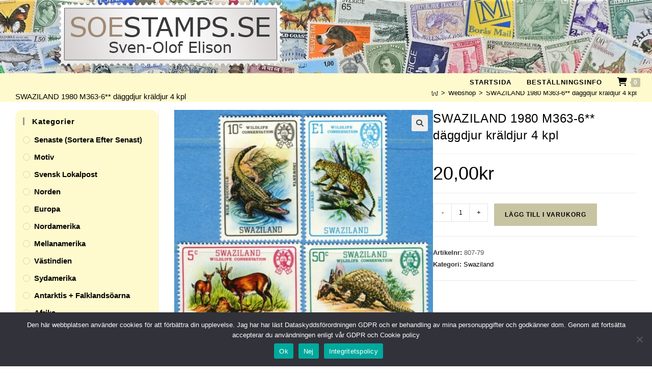

--- FILE ---
content_type: text/html; charset=UTF-8
request_url: https://www.soestamps.se/product/swaziland-1980-m363-6-daggdjur-kraldjur-4-kpl-3/
body_size: 31288
content:
<!DOCTYPE html>
<html class="html" lang="sv-SE">
<head>
	<meta charset="UTF-8">
	<link rel="profile" href="https://gmpg.org/xfn/11">

	<meta name='robots' content='index, follow, max-image-preview:large, max-snippet:-1, max-video-preview:-1' />
<meta name="viewport" content="width=device-width, initial-scale=1">
	<!-- This site is optimized with the Yoast SEO plugin v26.8 - https://yoast.com/product/yoast-seo-wordpress/ -->
	<title>SWAZILAND 1980 M363-6** däggdjur kräldjur 4 kpl - soestamps.se</title>
	<link rel="canonical" href="https://www.soestamps.se/product/swaziland-1980-m363-6-daggdjur-kraldjur-4-kpl-3/" />
	<meta property="og:locale" content="sv_SE" />
	<meta property="og:type" content="article" />
	<meta property="og:title" content="SWAZILAND 1980 M363-6** däggdjur kräldjur 4 kpl - soestamps.se" />
	<meta property="og:url" content="https://www.soestamps.se/product/swaziland-1980-m363-6-daggdjur-kraldjur-4-kpl-3/" />
	<meta property="og:site_name" content="soestamps.se" />
	<meta property="article:modified_time" content="2021-11-16T12:38:48+00:00" />
	<meta property="og:image" content="https://www.soestamps.se/wp-content/uploads/2021/11/807-363-6.jpg" />
	<meta property="og:image:width" content="759" />
	<meta property="og:image:height" content="650" />
	<meta property="og:image:type" content="image/jpeg" />
	<meta name="twitter:card" content="summary_large_image" />
	<script type="application/ld+json" class="yoast-schema-graph">{"@context":"https://schema.org","@graph":[{"@type":"WebPage","@id":"https://www.soestamps.se/product/swaziland-1980-m363-6-daggdjur-kraldjur-4-kpl-3/","url":"https://www.soestamps.se/product/swaziland-1980-m363-6-daggdjur-kraldjur-4-kpl-3/","name":"SWAZILAND 1980 M363-6** däggdjur kräldjur 4 kpl - soestamps.se","isPartOf":{"@id":"https://www.soestamps.se/#website"},"primaryImageOfPage":{"@id":"https://www.soestamps.se/product/swaziland-1980-m363-6-daggdjur-kraldjur-4-kpl-3/#primaryimage"},"image":{"@id":"https://www.soestamps.se/product/swaziland-1980-m363-6-daggdjur-kraldjur-4-kpl-3/#primaryimage"},"thumbnailUrl":"https://www.soestamps.se/wp-content/uploads/2021/11/807-363-6.jpg","datePublished":"2021-08-11T12:49:11+00:00","dateModified":"2021-11-16T12:38:48+00:00","breadcrumb":{"@id":"https://www.soestamps.se/product/swaziland-1980-m363-6-daggdjur-kraldjur-4-kpl-3/#breadcrumb"},"inLanguage":"sv-SE","potentialAction":[{"@type":"ReadAction","target":["https://www.soestamps.se/product/swaziland-1980-m363-6-daggdjur-kraldjur-4-kpl-3/"]}]},{"@type":"ImageObject","inLanguage":"sv-SE","@id":"https://www.soestamps.se/product/swaziland-1980-m363-6-daggdjur-kraldjur-4-kpl-3/#primaryimage","url":"https://www.soestamps.se/wp-content/uploads/2021/11/807-363-6.jpg","contentUrl":"https://www.soestamps.se/wp-content/uploads/2021/11/807-363-6.jpg","width":759,"height":650},{"@type":"BreadcrumbList","@id":"https://www.soestamps.se/product/swaziland-1980-m363-6-daggdjur-kraldjur-4-kpl-3/#breadcrumb","itemListElement":[{"@type":"ListItem","position":1,"name":"Hem","item":"https://www.soestamps.se/"},{"@type":"ListItem","position":2,"name":"Webshop","item":"https://www.soestamps.se/butik/"},{"@type":"ListItem","position":3,"name":"SWAZILAND 1980 M363-6** däggdjur kräldjur 4 kpl"}]},{"@type":"WebSite","@id":"https://www.soestamps.se/#website","url":"https://www.soestamps.se/","name":"soestamps.se","description":"soestamps.se","publisher":{"@id":"https://www.soestamps.se/#organization"},"potentialAction":[{"@type":"SearchAction","target":{"@type":"EntryPoint","urlTemplate":"https://www.soestamps.se/?s={search_term_string}"},"query-input":{"@type":"PropertyValueSpecification","valueRequired":true,"valueName":"search_term_string"}}],"inLanguage":"sv-SE"},{"@type":"Organization","@id":"https://www.soestamps.se/#organization","name":"soestamps.se","url":"https://www.soestamps.se/","logo":{"@type":"ImageObject","inLanguage":"sv-SE","@id":"https://www.soestamps.se/#/schema/logo/image/","url":"https://www.soestamps.se/wp-content/uploads/2021/08/soe-logga.png","contentUrl":"https://www.soestamps.se/wp-content/uploads/2021/08/soe-logga.png","width":438,"height":124,"caption":"soestamps.se"},"image":{"@id":"https://www.soestamps.se/#/schema/logo/image/"}}]}</script>
	<!-- / Yoast SEO plugin. -->


<link rel="alternate" type="application/rss+xml" title="soestamps.se &raquo; Webbflöde" href="https://www.soestamps.se/feed/" />
<link rel="alternate" type="application/rss+xml" title="soestamps.se &raquo; Kommentarsflöde" href="https://www.soestamps.se/comments/feed/" />
<link rel="alternate" title="oEmbed (JSON)" type="application/json+oembed" href="https://www.soestamps.se/wp-json/oembed/1.0/embed?url=https%3A%2F%2Fwww.soestamps.se%2Fproduct%2Fswaziland-1980-m363-6-daggdjur-kraldjur-4-kpl-3%2F" />
<link rel="alternate" title="oEmbed (XML)" type="text/xml+oembed" href="https://www.soestamps.se/wp-json/oembed/1.0/embed?url=https%3A%2F%2Fwww.soestamps.se%2Fproduct%2Fswaziland-1980-m363-6-daggdjur-kraldjur-4-kpl-3%2F&#038;format=xml" />
<style id='wp-img-auto-sizes-contain-inline-css'>
img:is([sizes=auto i],[sizes^="auto," i]){contain-intrinsic-size:3000px 1500px}
/*# sourceURL=wp-img-auto-sizes-contain-inline-css */
</style>
<style id='wp-emoji-styles-inline-css'>

	img.wp-smiley, img.emoji {
		display: inline !important;
		border: none !important;
		box-shadow: none !important;
		height: 1em !important;
		width: 1em !important;
		margin: 0 0.07em !important;
		vertical-align: -0.1em !important;
		background: none !important;
		padding: 0 !important;
	}
/*# sourceURL=wp-emoji-styles-inline-css */
</style>
<link rel='stylesheet' id='wp-block-library-css' href='https://www.soestamps.se/wp-includes/css/dist/block-library/style.min.css?ver=6.9' media='all' />
<style id='wp-block-library-theme-inline-css'>
.wp-block-audio :where(figcaption){color:#555;font-size:13px;text-align:center}.is-dark-theme .wp-block-audio :where(figcaption){color:#ffffffa6}.wp-block-audio{margin:0 0 1em}.wp-block-code{border:1px solid #ccc;border-radius:4px;font-family:Menlo,Consolas,monaco,monospace;padding:.8em 1em}.wp-block-embed :where(figcaption){color:#555;font-size:13px;text-align:center}.is-dark-theme .wp-block-embed :where(figcaption){color:#ffffffa6}.wp-block-embed{margin:0 0 1em}.blocks-gallery-caption{color:#555;font-size:13px;text-align:center}.is-dark-theme .blocks-gallery-caption{color:#ffffffa6}:root :where(.wp-block-image figcaption){color:#555;font-size:13px;text-align:center}.is-dark-theme :root :where(.wp-block-image figcaption){color:#ffffffa6}.wp-block-image{margin:0 0 1em}.wp-block-pullquote{border-bottom:4px solid;border-top:4px solid;color:currentColor;margin-bottom:1.75em}.wp-block-pullquote :where(cite),.wp-block-pullquote :where(footer),.wp-block-pullquote__citation{color:currentColor;font-size:.8125em;font-style:normal;text-transform:uppercase}.wp-block-quote{border-left:.25em solid;margin:0 0 1.75em;padding-left:1em}.wp-block-quote cite,.wp-block-quote footer{color:currentColor;font-size:.8125em;font-style:normal;position:relative}.wp-block-quote:where(.has-text-align-right){border-left:none;border-right:.25em solid;padding-left:0;padding-right:1em}.wp-block-quote:where(.has-text-align-center){border:none;padding-left:0}.wp-block-quote.is-large,.wp-block-quote.is-style-large,.wp-block-quote:where(.is-style-plain){border:none}.wp-block-search .wp-block-search__label{font-weight:700}.wp-block-search__button{border:1px solid #ccc;padding:.375em .625em}:where(.wp-block-group.has-background){padding:1.25em 2.375em}.wp-block-separator.has-css-opacity{opacity:.4}.wp-block-separator{border:none;border-bottom:2px solid;margin-left:auto;margin-right:auto}.wp-block-separator.has-alpha-channel-opacity{opacity:1}.wp-block-separator:not(.is-style-wide):not(.is-style-dots){width:100px}.wp-block-separator.has-background:not(.is-style-dots){border-bottom:none;height:1px}.wp-block-separator.has-background:not(.is-style-wide):not(.is-style-dots){height:2px}.wp-block-table{margin:0 0 1em}.wp-block-table td,.wp-block-table th{word-break:normal}.wp-block-table :where(figcaption){color:#555;font-size:13px;text-align:center}.is-dark-theme .wp-block-table :where(figcaption){color:#ffffffa6}.wp-block-video :where(figcaption){color:#555;font-size:13px;text-align:center}.is-dark-theme .wp-block-video :where(figcaption){color:#ffffffa6}.wp-block-video{margin:0 0 1em}:root :where(.wp-block-template-part.has-background){margin-bottom:0;margin-top:0;padding:1.25em 2.375em}
/*# sourceURL=/wp-includes/css/dist/block-library/theme.min.css */
</style>
<style id='classic-theme-styles-inline-css'>
/*! This file is auto-generated */
.wp-block-button__link{color:#fff;background-color:#32373c;border-radius:9999px;box-shadow:none;text-decoration:none;padding:calc(.667em + 2px) calc(1.333em + 2px);font-size:1.125em}.wp-block-file__button{background:#32373c;color:#fff;text-decoration:none}
/*# sourceURL=/wp-includes/css/classic-themes.min.css */
</style>
<style id='global-styles-inline-css'>
:root{--wp--preset--aspect-ratio--square: 1;--wp--preset--aspect-ratio--4-3: 4/3;--wp--preset--aspect-ratio--3-4: 3/4;--wp--preset--aspect-ratio--3-2: 3/2;--wp--preset--aspect-ratio--2-3: 2/3;--wp--preset--aspect-ratio--16-9: 16/9;--wp--preset--aspect-ratio--9-16: 9/16;--wp--preset--color--black: #000000;--wp--preset--color--cyan-bluish-gray: #abb8c3;--wp--preset--color--white: #ffffff;--wp--preset--color--pale-pink: #f78da7;--wp--preset--color--vivid-red: #cf2e2e;--wp--preset--color--luminous-vivid-orange: #ff6900;--wp--preset--color--luminous-vivid-amber: #fcb900;--wp--preset--color--light-green-cyan: #7bdcb5;--wp--preset--color--vivid-green-cyan: #00d084;--wp--preset--color--pale-cyan-blue: #8ed1fc;--wp--preset--color--vivid-cyan-blue: #0693e3;--wp--preset--color--vivid-purple: #9b51e0;--wp--preset--gradient--vivid-cyan-blue-to-vivid-purple: linear-gradient(135deg,rgb(6,147,227) 0%,rgb(155,81,224) 100%);--wp--preset--gradient--light-green-cyan-to-vivid-green-cyan: linear-gradient(135deg,rgb(122,220,180) 0%,rgb(0,208,130) 100%);--wp--preset--gradient--luminous-vivid-amber-to-luminous-vivid-orange: linear-gradient(135deg,rgb(252,185,0) 0%,rgb(255,105,0) 100%);--wp--preset--gradient--luminous-vivid-orange-to-vivid-red: linear-gradient(135deg,rgb(255,105,0) 0%,rgb(207,46,46) 100%);--wp--preset--gradient--very-light-gray-to-cyan-bluish-gray: linear-gradient(135deg,rgb(238,238,238) 0%,rgb(169,184,195) 100%);--wp--preset--gradient--cool-to-warm-spectrum: linear-gradient(135deg,rgb(74,234,220) 0%,rgb(151,120,209) 20%,rgb(207,42,186) 40%,rgb(238,44,130) 60%,rgb(251,105,98) 80%,rgb(254,248,76) 100%);--wp--preset--gradient--blush-light-purple: linear-gradient(135deg,rgb(255,206,236) 0%,rgb(152,150,240) 100%);--wp--preset--gradient--blush-bordeaux: linear-gradient(135deg,rgb(254,205,165) 0%,rgb(254,45,45) 50%,rgb(107,0,62) 100%);--wp--preset--gradient--luminous-dusk: linear-gradient(135deg,rgb(255,203,112) 0%,rgb(199,81,192) 50%,rgb(65,88,208) 100%);--wp--preset--gradient--pale-ocean: linear-gradient(135deg,rgb(255,245,203) 0%,rgb(182,227,212) 50%,rgb(51,167,181) 100%);--wp--preset--gradient--electric-grass: linear-gradient(135deg,rgb(202,248,128) 0%,rgb(113,206,126) 100%);--wp--preset--gradient--midnight: linear-gradient(135deg,rgb(2,3,129) 0%,rgb(40,116,252) 100%);--wp--preset--font-size--small: 13px;--wp--preset--font-size--medium: 20px;--wp--preset--font-size--large: 36px;--wp--preset--font-size--x-large: 42px;--wp--preset--spacing--20: 0.44rem;--wp--preset--spacing--30: 0.67rem;--wp--preset--spacing--40: 1rem;--wp--preset--spacing--50: 1.5rem;--wp--preset--spacing--60: 2.25rem;--wp--preset--spacing--70: 3.38rem;--wp--preset--spacing--80: 5.06rem;--wp--preset--shadow--natural: 6px 6px 9px rgba(0, 0, 0, 0.2);--wp--preset--shadow--deep: 12px 12px 50px rgba(0, 0, 0, 0.4);--wp--preset--shadow--sharp: 6px 6px 0px rgba(0, 0, 0, 0.2);--wp--preset--shadow--outlined: 6px 6px 0px -3px rgb(255, 255, 255), 6px 6px rgb(0, 0, 0);--wp--preset--shadow--crisp: 6px 6px 0px rgb(0, 0, 0);}:where(.is-layout-flex){gap: 0.5em;}:where(.is-layout-grid){gap: 0.5em;}body .is-layout-flex{display: flex;}.is-layout-flex{flex-wrap: wrap;align-items: center;}.is-layout-flex > :is(*, div){margin: 0;}body .is-layout-grid{display: grid;}.is-layout-grid > :is(*, div){margin: 0;}:where(.wp-block-columns.is-layout-flex){gap: 2em;}:where(.wp-block-columns.is-layout-grid){gap: 2em;}:where(.wp-block-post-template.is-layout-flex){gap: 1.25em;}:where(.wp-block-post-template.is-layout-grid){gap: 1.25em;}.has-black-color{color: var(--wp--preset--color--black) !important;}.has-cyan-bluish-gray-color{color: var(--wp--preset--color--cyan-bluish-gray) !important;}.has-white-color{color: var(--wp--preset--color--white) !important;}.has-pale-pink-color{color: var(--wp--preset--color--pale-pink) !important;}.has-vivid-red-color{color: var(--wp--preset--color--vivid-red) !important;}.has-luminous-vivid-orange-color{color: var(--wp--preset--color--luminous-vivid-orange) !important;}.has-luminous-vivid-amber-color{color: var(--wp--preset--color--luminous-vivid-amber) !important;}.has-light-green-cyan-color{color: var(--wp--preset--color--light-green-cyan) !important;}.has-vivid-green-cyan-color{color: var(--wp--preset--color--vivid-green-cyan) !important;}.has-pale-cyan-blue-color{color: var(--wp--preset--color--pale-cyan-blue) !important;}.has-vivid-cyan-blue-color{color: var(--wp--preset--color--vivid-cyan-blue) !important;}.has-vivid-purple-color{color: var(--wp--preset--color--vivid-purple) !important;}.has-black-background-color{background-color: var(--wp--preset--color--black) !important;}.has-cyan-bluish-gray-background-color{background-color: var(--wp--preset--color--cyan-bluish-gray) !important;}.has-white-background-color{background-color: var(--wp--preset--color--white) !important;}.has-pale-pink-background-color{background-color: var(--wp--preset--color--pale-pink) !important;}.has-vivid-red-background-color{background-color: var(--wp--preset--color--vivid-red) !important;}.has-luminous-vivid-orange-background-color{background-color: var(--wp--preset--color--luminous-vivid-orange) !important;}.has-luminous-vivid-amber-background-color{background-color: var(--wp--preset--color--luminous-vivid-amber) !important;}.has-light-green-cyan-background-color{background-color: var(--wp--preset--color--light-green-cyan) !important;}.has-vivid-green-cyan-background-color{background-color: var(--wp--preset--color--vivid-green-cyan) !important;}.has-pale-cyan-blue-background-color{background-color: var(--wp--preset--color--pale-cyan-blue) !important;}.has-vivid-cyan-blue-background-color{background-color: var(--wp--preset--color--vivid-cyan-blue) !important;}.has-vivid-purple-background-color{background-color: var(--wp--preset--color--vivid-purple) !important;}.has-black-border-color{border-color: var(--wp--preset--color--black) !important;}.has-cyan-bluish-gray-border-color{border-color: var(--wp--preset--color--cyan-bluish-gray) !important;}.has-white-border-color{border-color: var(--wp--preset--color--white) !important;}.has-pale-pink-border-color{border-color: var(--wp--preset--color--pale-pink) !important;}.has-vivid-red-border-color{border-color: var(--wp--preset--color--vivid-red) !important;}.has-luminous-vivid-orange-border-color{border-color: var(--wp--preset--color--luminous-vivid-orange) !important;}.has-luminous-vivid-amber-border-color{border-color: var(--wp--preset--color--luminous-vivid-amber) !important;}.has-light-green-cyan-border-color{border-color: var(--wp--preset--color--light-green-cyan) !important;}.has-vivid-green-cyan-border-color{border-color: var(--wp--preset--color--vivid-green-cyan) !important;}.has-pale-cyan-blue-border-color{border-color: var(--wp--preset--color--pale-cyan-blue) !important;}.has-vivid-cyan-blue-border-color{border-color: var(--wp--preset--color--vivid-cyan-blue) !important;}.has-vivid-purple-border-color{border-color: var(--wp--preset--color--vivid-purple) !important;}.has-vivid-cyan-blue-to-vivid-purple-gradient-background{background: var(--wp--preset--gradient--vivid-cyan-blue-to-vivid-purple) !important;}.has-light-green-cyan-to-vivid-green-cyan-gradient-background{background: var(--wp--preset--gradient--light-green-cyan-to-vivid-green-cyan) !important;}.has-luminous-vivid-amber-to-luminous-vivid-orange-gradient-background{background: var(--wp--preset--gradient--luminous-vivid-amber-to-luminous-vivid-orange) !important;}.has-luminous-vivid-orange-to-vivid-red-gradient-background{background: var(--wp--preset--gradient--luminous-vivid-orange-to-vivid-red) !important;}.has-very-light-gray-to-cyan-bluish-gray-gradient-background{background: var(--wp--preset--gradient--very-light-gray-to-cyan-bluish-gray) !important;}.has-cool-to-warm-spectrum-gradient-background{background: var(--wp--preset--gradient--cool-to-warm-spectrum) !important;}.has-blush-light-purple-gradient-background{background: var(--wp--preset--gradient--blush-light-purple) !important;}.has-blush-bordeaux-gradient-background{background: var(--wp--preset--gradient--blush-bordeaux) !important;}.has-luminous-dusk-gradient-background{background: var(--wp--preset--gradient--luminous-dusk) !important;}.has-pale-ocean-gradient-background{background: var(--wp--preset--gradient--pale-ocean) !important;}.has-electric-grass-gradient-background{background: var(--wp--preset--gradient--electric-grass) !important;}.has-midnight-gradient-background{background: var(--wp--preset--gradient--midnight) !important;}.has-small-font-size{font-size: var(--wp--preset--font-size--small) !important;}.has-medium-font-size{font-size: var(--wp--preset--font-size--medium) !important;}.has-large-font-size{font-size: var(--wp--preset--font-size--large) !important;}.has-x-large-font-size{font-size: var(--wp--preset--font-size--x-large) !important;}
:where(.wp-block-post-template.is-layout-flex){gap: 1.25em;}:where(.wp-block-post-template.is-layout-grid){gap: 1.25em;}
:where(.wp-block-term-template.is-layout-flex){gap: 1.25em;}:where(.wp-block-term-template.is-layout-grid){gap: 1.25em;}
:where(.wp-block-columns.is-layout-flex){gap: 2em;}:where(.wp-block-columns.is-layout-grid){gap: 2em;}
:root :where(.wp-block-pullquote){font-size: 1.5em;line-height: 1.6;}
/*# sourceURL=global-styles-inline-css */
</style>
<link rel='stylesheet' id='cookie-notice-front-css' href='https://www.soestamps.se/wp-content/plugins/cookie-notice/css/front.min.css?ver=2.5.11' media='all' />
<link rel='stylesheet' id='style-css' href='https://www.soestamps.se/wp-content/plugins/woo-sidebar-category-accordion/css/wcsca.css?ver=6.9' media='all' />
<link rel='stylesheet' id='photoswipe-css' href='https://www.soestamps.se/wp-content/plugins/woocommerce/assets/css/photoswipe/photoswipe.min.css?ver=10.4.3' media='all' />
<link rel='stylesheet' id='photoswipe-default-skin-css' href='https://www.soestamps.se/wp-content/plugins/woocommerce/assets/css/photoswipe/default-skin/default-skin.min.css?ver=10.4.3' media='all' />
<style id='woocommerce-inline-inline-css'>
.woocommerce form .form-row .required { visibility: visible; }
/*# sourceURL=woocommerce-inline-inline-css */
</style>
<link rel='stylesheet' id='oceanwp-woo-mini-cart-css' href='https://www.soestamps.se/wp-content/themes/oceanwp/assets/css/woo/woo-mini-cart.min.css?ver=6.9' media='all' />
<link rel='stylesheet' id='font-awesome-css' href='https://www.soestamps.se/wp-content/themes/oceanwp/assets/fonts/fontawesome/css/all.min.css?ver=6.7.2' media='all' />
<link rel='stylesheet' id='simple-line-icons-css' href='https://www.soestamps.se/wp-content/themes/oceanwp/assets/css/third/simple-line-icons.min.css?ver=2.4.0' media='all' />
<link rel='stylesheet' id='oceanwp-style-css' href='https://www.soestamps.se/wp-content/themes/oceanwp/assets/css/style.min.css?ver=1.0.1.1628092653' media='all' />
<link rel='stylesheet' id='oceanwp-woocommerce-css' href='https://www.soestamps.se/wp-content/themes/oceanwp/assets/css/woo/woocommerce.min.css?ver=6.9' media='all' />
<link rel='stylesheet' id='oceanwp-woo-star-font-css' href='https://www.soestamps.se/wp-content/themes/oceanwp/assets/css/woo/woo-star-font.min.css?ver=6.9' media='all' />
<link rel='stylesheet' id='oceanwp-woo-floating-bar-css' href='https://www.soestamps.se/wp-content/themes/oceanwp/assets/css/woo/woo-floating-bar.min.css?ver=6.9' media='all' />
<link rel='stylesheet' id='woocommerce_prettyPhoto_css-css' href='https://www.soestamps.se/wp-content/plugins/woocommerce/assets/css/prettyPhoto.css?ver=10.4.3' media='all' />
<link rel='stylesheet' id='oe-widgets-style-css' href='https://www.soestamps.se/wp-content/plugins/ocean-extra/assets/css/widgets.css?ver=6.9' media='all' />
<link rel='stylesheet' id='xoo-qv-style-css' href='https://www.soestamps.se/wp-content/plugins/quick-view-woocommerce-premium/assets/css/xoo-qv-style.css?ver=1.5' media='all' />
<script type="text/template" id="tmpl-variation-template">
	<div class="woocommerce-variation-description">{{{ data.variation.variation_description }}}</div>
	<div class="woocommerce-variation-price">{{{ data.variation.price_html }}}</div>
	<div class="woocommerce-variation-availability">{{{ data.variation.availability_html }}}</div>
</script>
<script type="text/template" id="tmpl-unavailable-variation-template">
	<p role="alert">Den här produkten är inte tillgänglig. Välj en annan kombination.</p>
</script>
<script id="cookie-notice-front-js-before">
var cnArgs = {"ajaxUrl":"https:\/\/www.soestamps.se\/wp-admin\/admin-ajax.php","nonce":"0279970771","hideEffect":"fade","position":"bottom","onScroll":false,"onScrollOffset":100,"onClick":false,"cookieName":"cookie_notice_accepted","cookieTime":2592000,"cookieTimeRejected":2592000,"globalCookie":false,"redirection":false,"cache":false,"revokeCookies":false,"revokeCookiesOpt":"automatic"};

//# sourceURL=cookie-notice-front-js-before
</script>
<script src="https://www.soestamps.se/wp-content/plugins/cookie-notice/js/front.min.js?ver=2.5.11" id="cookie-notice-front-js"></script>
<script src="https://www.soestamps.se/wp-includes/js/jquery/jquery.min.js?ver=3.7.1" id="jquery-core-js"></script>
<script src="https://www.soestamps.se/wp-includes/js/jquery/jquery-migrate.min.js?ver=3.4.1" id="jquery-migrate-js"></script>
<script src="https://www.soestamps.se/wp-content/plugins/woocommerce/assets/js/jquery-blockui/jquery.blockUI.min.js?ver=2.7.0-wc.10.4.3" id="wc-jquery-blockui-js" defer data-wp-strategy="defer"></script>
<script id="wc-add-to-cart-js-extra">
var wc_add_to_cart_params = {"ajax_url":"/wp-admin/admin-ajax.php","wc_ajax_url":"/?wc-ajax=%%endpoint%%","i18n_view_cart":"Visa varukorg","cart_url":"https://www.soestamps.se/varukorg/","is_cart":"","cart_redirect_after_add":"no"};
//# sourceURL=wc-add-to-cart-js-extra
</script>
<script src="https://www.soestamps.se/wp-content/plugins/woocommerce/assets/js/frontend/add-to-cart.min.js?ver=10.4.3" id="wc-add-to-cart-js" defer data-wp-strategy="defer"></script>
<script src="https://www.soestamps.se/wp-content/plugins/woocommerce/assets/js/zoom/jquery.zoom.min.js?ver=1.7.21-wc.10.4.3" id="wc-zoom-js" defer data-wp-strategy="defer"></script>
<script src="https://www.soestamps.se/wp-content/plugins/woocommerce/assets/js/flexslider/jquery.flexslider.min.js?ver=2.7.2-wc.10.4.3" id="wc-flexslider-js" defer data-wp-strategy="defer"></script>
<script src="https://www.soestamps.se/wp-content/plugins/woocommerce/assets/js/photoswipe/photoswipe.min.js?ver=4.1.1-wc.10.4.3" id="wc-photoswipe-js" defer data-wp-strategy="defer"></script>
<script src="https://www.soestamps.se/wp-content/plugins/woocommerce/assets/js/photoswipe/photoswipe-ui-default.min.js?ver=4.1.1-wc.10.4.3" id="wc-photoswipe-ui-default-js" defer data-wp-strategy="defer"></script>
<script id="wc-single-product-js-extra">
var wc_single_product_params = {"i18n_required_rating_text":"V\u00e4lj ett betyg","i18n_rating_options":["1 av 5 stj\u00e4rnor","2 av 5 stj\u00e4rnor","3 av 5 stj\u00e4rnor","4 av 5 stj\u00e4rnor","5 av 5 stj\u00e4rnor"],"i18n_product_gallery_trigger_text":"Visa bildgalleri i fullsk\u00e4rm","review_rating_required":"yes","flexslider":{"rtl":false,"animation":"slide","smoothHeight":true,"directionNav":false,"controlNav":"thumbnails","slideshow":false,"animationSpeed":500,"animationLoop":false,"allowOneSlide":false},"zoom_enabled":"1","zoom_options":[],"photoswipe_enabled":"1","photoswipe_options":{"shareEl":false,"closeOnScroll":false,"history":false,"hideAnimationDuration":0,"showAnimationDuration":0},"flexslider_enabled":"1"};
//# sourceURL=wc-single-product-js-extra
</script>
<script src="https://www.soestamps.se/wp-content/plugins/woocommerce/assets/js/frontend/single-product.min.js?ver=10.4.3" id="wc-single-product-js" defer data-wp-strategy="defer"></script>
<script src="https://www.soestamps.se/wp-content/plugins/woocommerce/assets/js/js-cookie/js.cookie.min.js?ver=2.1.4-wc.10.4.3" id="wc-js-cookie-js" defer data-wp-strategy="defer"></script>
<script id="woocommerce-js-extra">
var woocommerce_params = {"ajax_url":"/wp-admin/admin-ajax.php","wc_ajax_url":"/?wc-ajax=%%endpoint%%","i18n_password_show":"Visa l\u00f6senord","i18n_password_hide":"D\u00f6lj l\u00f6senord"};
//# sourceURL=woocommerce-js-extra
</script>
<script src="https://www.soestamps.se/wp-content/plugins/woocommerce/assets/js/frontend/woocommerce.min.js?ver=10.4.3" id="woocommerce-js" defer data-wp-strategy="defer"></script>
<script id="wc-cart-fragments-js-extra">
var wc_cart_fragments_params = {"ajax_url":"/wp-admin/admin-ajax.php","wc_ajax_url":"/?wc-ajax=%%endpoint%%","cart_hash_key":"wc_cart_hash_f531525fd774bf1c531073e4f138daed","fragment_name":"wc_fragments_f531525fd774bf1c531073e4f138daed","request_timeout":"5000"};
//# sourceURL=wc-cart-fragments-js-extra
</script>
<script src="https://www.soestamps.se/wp-content/plugins/woocommerce/assets/js/frontend/cart-fragments.min.js?ver=10.4.3" id="wc-cart-fragments-js" defer data-wp-strategy="defer"></script>
<script src="https://www.soestamps.se/wp-content/plugins/woocommerce/assets/js/prettyPhoto/jquery.prettyPhoto.min.js?ver=3.1.6-wc.10.4.3" id="wc-prettyPhoto-js" defer data-wp-strategy="defer"></script>
<script src="https://www.soestamps.se/wp-includes/js/underscore.min.js?ver=1.13.7" id="underscore-js"></script>
<script id="wp-util-js-extra">
var _wpUtilSettings = {"ajax":{"url":"/wp-admin/admin-ajax.php"}};
//# sourceURL=wp-util-js-extra
</script>
<script src="https://www.soestamps.se/wp-includes/js/wp-util.min.js?ver=6.9" id="wp-util-js"></script>
<script id="wc-add-to-cart-variation-js-extra">
var wc_add_to_cart_variation_params = {"wc_ajax_url":"/?wc-ajax=%%endpoint%%","i18n_no_matching_variations_text":"Inga produkter motsvarade ditt val. V\u00e4lj en annan kombination.","i18n_make_a_selection_text":"V\u00e4lj produktalternativ innan du l\u00e4gger denna produkt i din varukorg.","i18n_unavailable_text":"Den h\u00e4r produkten \u00e4r inte tillg\u00e4nglig. V\u00e4lj en annan kombination.","i18n_reset_alert_text":"Ditt val har \u00e5terst\u00e4llts. V\u00e4lj produktalternativ innan du l\u00e4gger denna produkt i din varukorg."};
//# sourceURL=wc-add-to-cart-variation-js-extra
</script>
<script src="https://www.soestamps.se/wp-content/plugins/woocommerce/assets/js/frontend/add-to-cart-variation.min.js?ver=10.4.3" id="wc-add-to-cart-variation-js" defer data-wp-strategy="defer"></script>
<link rel="https://api.w.org/" href="https://www.soestamps.se/wp-json/" /><link rel="alternate" title="JSON" type="application/json" href="https://www.soestamps.se/wp-json/wp/v2/product/210" /><link rel="EditURI" type="application/rsd+xml" title="RSD" href="https://www.soestamps.se/xmlrpc.php?rsd" />
<meta name="generator" content="WordPress 6.9" />
<meta name="generator" content="WooCommerce 10.4.3" />
<link rel='shortlink' href='https://www.soestamps.se/?p=210' />
    <script>
        var wcscaOpenIcon = 'none';
        var wcscaClosedIcon = 'none';
    </script>
    <style>
        .wcsca-icon { font-size: 10px; }
            .widget_product_categories ul li { 
        padding-top: 5px !important;
        padding-bottom: 5px !important;
    }
    
        </style>
	<noscript><style>.woocommerce-product-gallery{ opacity: 1 !important; }</style></noscript>
	<meta name="generator" content="Elementor 3.34.2; features: additional_custom_breakpoints; settings: css_print_method-internal, google_font-enabled, font_display-auto">
			<style>
				.e-con.e-parent:nth-of-type(n+4):not(.e-lazyloaded):not(.e-no-lazyload),
				.e-con.e-parent:nth-of-type(n+4):not(.e-lazyloaded):not(.e-no-lazyload) * {
					background-image: none !important;
				}
				@media screen and (max-height: 1024px) {
					.e-con.e-parent:nth-of-type(n+3):not(.e-lazyloaded):not(.e-no-lazyload),
					.e-con.e-parent:nth-of-type(n+3):not(.e-lazyloaded):not(.e-no-lazyload) * {
						background-image: none !important;
					}
				}
				@media screen and (max-height: 640px) {
					.e-con.e-parent:nth-of-type(n+2):not(.e-lazyloaded):not(.e-no-lazyload),
					.e-con.e-parent:nth-of-type(n+2):not(.e-lazyloaded):not(.e-no-lazyload) * {
						background-image: none !important;
					}
				}
			</style>
			<style>
				.xoo-qv-button{
					color: #000000;
					font-size: 14px;
					background-color: #ffffff;
					padding: 6px 8px;
					border: 0px solid #dddddd;
				}
				.woocommerce div.product .xoo-qv-images  div.images{
					width: 100%;
				}
				.xoo-qv-opl{
    				font-size: 85px;
    				color: #ffffff;
				}
				.xoo-qv-btn-icon{
					color: #000000;
				}
				.xoo-qv-main,.xoo-qv-cart-sactive{
					background-color: #ffffff;
					color: #000000;
				}
				.xoo-qv-plink{
					padding: 10px 15px 10px 15px;
					background-color: #2D84D4;
					color: #ffffff
				}
				.xoo-qv-opac{
					opacity: 0.8
				}
				.xoo-qv-atcmodal{
					background-color: #eeeeee;
				}
				.xoo-qv-atcmodal , .xoo-qv-atcbtns a{
					color: #000000;
				}.xoo-qv-images .flex-control-nav{
			position: absolute;
			bottom: 0;
			margin: 0;
		}
		.xoo-qv-images .flex-control-nav li{
			border: 1px solid #eee;
			margin: 0 3px;
			display: table;
		}
		.xoo-qv-images .flex-control-nav li img{
			max-width: 50px;
			max-height: 50px;
		}
		.xoo-qv-images{
					width: 55%;
				}
				.xoo-qv-summary{
					width: 42%;
				}</style></style>		<style id="wp-custom-css">
			#woocommerce_product_categories-2{border-radius:15px;background-color:#fffacd;padding:15px 10px 1px 15px}#woocommerce_products-2{border-radius:15px;background-color:#fffacd;padding:15px 10px 1px 15px}#right-sidebar a:link{font-size:15px}#right-sidebar-inner a:hover{background-color:#ffffff;color:#000000}#ocean_custom_menu-4{border-radius:15px;background-color:#fffacd;padding:15px 10px 1px 15px}#ocean_custom_menu-4 a:hover{background-color:#ffffff;color:#000000}.image-wrap{background-color:#ffffff;height:275px;position:relative}.image-wrap img{max-width:100%;max-height:100%;position:absolute;margin:auto;vertical-align:middle;top:0;left:0;right:0;bottom:0}.product .title{min-height:88px}.pswp__top-bar{display:none;}.pswp__ui{display:none;}.result-count{display:none!important}		</style>
		<!-- OceanWP CSS -->
<style type="text/css">
/* Colors */.woocommerce-MyAccount-navigation ul li a:before,.woocommerce-checkout .woocommerce-info a,.woocommerce-checkout #payment ul.payment_methods .wc_payment_method>input[type=radio]:first-child:checked+label:before,.woocommerce-checkout #payment .payment_method_paypal .about_paypal,.woocommerce ul.products li.product li.category a:hover,.woocommerce ul.products li.product .button:hover,.woocommerce ul.products li.product .product-inner .added_to_cart:hover,.product_meta .posted_in a:hover,.product_meta .tagged_as a:hover,.woocommerce div.product .woocommerce-tabs ul.tabs li a:hover,.woocommerce div.product .woocommerce-tabs ul.tabs li.active a,.woocommerce .oceanwp-grid-list a.active,.woocommerce .oceanwp-grid-list a:hover,.woocommerce .oceanwp-off-canvas-filter:hover,.widget_shopping_cart ul.cart_list li .owp-grid-wrap .owp-grid a.remove:hover,.widget_product_categories li a:hover ~ .count,.widget_layered_nav li a:hover ~ .count,.woocommerce ul.products li.product:not(.product-category) .woo-entry-buttons li a:hover,a:hover,a.light:hover,.theme-heading .text::before,.theme-heading .text::after,#top-bar-content >a:hover,#top-bar-social li.oceanwp-email a:hover,#site-navigation-wrap .dropdown-menu >li >a:hover,#site-header.medium-header #medium-searchform button:hover,.oceanwp-mobile-menu-icon a:hover,.blog-entry.post .blog-entry-header .entry-title a:hover,.blog-entry.post .blog-entry-readmore a:hover,.blog-entry.thumbnail-entry .blog-entry-category a,ul.meta li a:hover,.dropcap,.single nav.post-navigation .nav-links .title,body .related-post-title a:hover,body #wp-calendar caption,body .contact-info-widget.default i,body .contact-info-widget.big-icons i,body .custom-links-widget .oceanwp-custom-links li a:hover,body .custom-links-widget .oceanwp-custom-links li a:hover:before,body .posts-thumbnails-widget li a:hover,body .social-widget li.oceanwp-email a:hover,.comment-author .comment-meta .comment-reply-link,#respond #cancel-comment-reply-link:hover,#footer-widgets .footer-box a:hover,#footer-bottom a:hover,#footer-bottom #footer-bottom-menu a:hover,.sidr a:hover,.sidr-class-dropdown-toggle:hover,.sidr-class-menu-item-has-children.active >a,.sidr-class-menu-item-has-children.active >a >.sidr-class-dropdown-toggle,input[type=checkbox]:checked:before{color:#c7c4a2}.woocommerce .oceanwp-grid-list a.active .owp-icon use,.woocommerce .oceanwp-grid-list a:hover .owp-icon use,.single nav.post-navigation .nav-links .title .owp-icon use,.blog-entry.post .blog-entry-readmore a:hover .owp-icon use,body .contact-info-widget.default .owp-icon use,body .contact-info-widget.big-icons .owp-icon use{stroke:#c7c4a2}.woocommerce div.product div.images .open-image,.wcmenucart-details.count,.woocommerce-message a,.woocommerce-error a,.woocommerce-info a,.woocommerce .widget_price_filter .ui-slider .ui-slider-handle,.woocommerce .widget_price_filter .ui-slider .ui-slider-range,.owp-product-nav li a.owp-nav-link:hover,.woocommerce div.product.owp-tabs-layout-vertical .woocommerce-tabs ul.tabs li a:after,.woocommerce .widget_product_categories li.current-cat >a ~ .count,.woocommerce .widget_product_categories li.current-cat >a:before,.woocommerce .widget_layered_nav li.chosen a ~ .count,.woocommerce .widget_layered_nav li.chosen a:before,#owp-checkout-timeline .active .timeline-wrapper,.bag-style:hover .wcmenucart-cart-icon .wcmenucart-count,.show-cart .wcmenucart-cart-icon .wcmenucart-count,.woocommerce ul.products li.product:not(.product-category) .image-wrap .button,input[type="button"],input[type="reset"],input[type="submit"],button[type="submit"],.button,#site-navigation-wrap .dropdown-menu >li.btn >a >span,.thumbnail:hover i,.thumbnail:hover .link-post-svg-icon,.post-quote-content,.omw-modal .omw-close-modal,body .contact-info-widget.big-icons li:hover i,body .contact-info-widget.big-icons li:hover .owp-icon,body div.wpforms-container-full .wpforms-form input[type=submit],body div.wpforms-container-full .wpforms-form button[type=submit],body div.wpforms-container-full .wpforms-form .wpforms-page-button,.woocommerce-cart .wp-element-button,.woocommerce-checkout .wp-element-button,.wp-block-button__link{background-color:#c7c4a2}.current-shop-items-dropdown{border-top-color:#c7c4a2}.woocommerce div.product .woocommerce-tabs ul.tabs li.active a{border-bottom-color:#c7c4a2}.wcmenucart-details.count:before{border-color:#c7c4a2}.woocommerce ul.products li.product .button:hover{border-color:#c7c4a2}.woocommerce ul.products li.product .product-inner .added_to_cart:hover{border-color:#c7c4a2}.woocommerce div.product .woocommerce-tabs ul.tabs li.active a{border-color:#c7c4a2}.woocommerce .oceanwp-grid-list a.active{border-color:#c7c4a2}.woocommerce .oceanwp-grid-list a:hover{border-color:#c7c4a2}.woocommerce .oceanwp-off-canvas-filter:hover{border-color:#c7c4a2}.owp-product-nav li a.owp-nav-link:hover{border-color:#c7c4a2}.widget_shopping_cart_content .buttons .button:first-child:hover{border-color:#c7c4a2}.widget_shopping_cart ul.cart_list li .owp-grid-wrap .owp-grid a.remove:hover{border-color:#c7c4a2}.widget_product_categories li a:hover ~ .count{border-color:#c7c4a2}.woocommerce .widget_product_categories li.current-cat >a ~ .count{border-color:#c7c4a2}.woocommerce .widget_product_categories li.current-cat >a:before{border-color:#c7c4a2}.widget_layered_nav li a:hover ~ .count{border-color:#c7c4a2}.woocommerce .widget_layered_nav li.chosen a ~ .count{border-color:#c7c4a2}.woocommerce .widget_layered_nav li.chosen a:before{border-color:#c7c4a2}#owp-checkout-timeline.arrow .active .timeline-wrapper:before{border-top-color:#c7c4a2;border-bottom-color:#c7c4a2}#owp-checkout-timeline.arrow .active .timeline-wrapper:after{border-left-color:#c7c4a2;border-right-color:#c7c4a2}.bag-style:hover .wcmenucart-cart-icon .wcmenucart-count{border-color:#c7c4a2}.bag-style:hover .wcmenucart-cart-icon .wcmenucart-count:after{border-color:#c7c4a2}.show-cart .wcmenucart-cart-icon .wcmenucart-count{border-color:#c7c4a2}.show-cart .wcmenucart-cart-icon .wcmenucart-count:after{border-color:#c7c4a2}.woocommerce ul.products li.product:not(.product-category) .woo-product-gallery .active a{border-color:#c7c4a2}.woocommerce ul.products li.product:not(.product-category) .woo-product-gallery a:hover{border-color:#c7c4a2}.widget-title{border-color:#c7c4a2}blockquote{border-color:#c7c4a2}.wp-block-quote{border-color:#c7c4a2}#searchform-dropdown{border-color:#c7c4a2}.dropdown-menu .sub-menu{border-color:#c7c4a2}.blog-entry.large-entry .blog-entry-readmore a:hover{border-color:#c7c4a2}.oceanwp-newsletter-form-wrap input[type="email"]:focus{border-color:#c7c4a2}.social-widget li.oceanwp-email a:hover{border-color:#c7c4a2}#respond #cancel-comment-reply-link:hover{border-color:#c7c4a2}body .contact-info-widget.big-icons li:hover i{border-color:#c7c4a2}body .contact-info-widget.big-icons li:hover .owp-icon{border-color:#c7c4a2}#footer-widgets .oceanwp-newsletter-form-wrap input[type="email"]:focus{border-color:#c7c4a2}.woocommerce div.product div.images .open-image:hover,.woocommerce-error a:hover,.woocommerce-info a:hover,.woocommerce-message a:hover,.woocommerce-message a:focus,.woocommerce .button:focus,.woocommerce ul.products li.product:not(.product-category) .image-wrap .button:hover,input[type="button"]:hover,input[type="reset"]:hover,input[type="submit"]:hover,button[type="submit"]:hover,input[type="button"]:focus,input[type="reset"]:focus,input[type="submit"]:focus,button[type="submit"]:focus,.button:hover,.button:focus,#site-navigation-wrap .dropdown-menu >li.btn >a:hover >span,.post-quote-author,.omw-modal .omw-close-modal:hover,body div.wpforms-container-full .wpforms-form input[type=submit]:hover,body div.wpforms-container-full .wpforms-form button[type=submit]:hover,body div.wpforms-container-full .wpforms-form .wpforms-page-button:hover,.woocommerce-cart .wp-element-button:hover,.woocommerce-checkout .wp-element-button:hover,.wp-block-button__link:hover{background-color:#dfdbb2}a{color:#000000}a .owp-icon use{stroke:#000000}a:hover{color:#565656}a:hover .owp-icon use{stroke:#565656}.boxed-layout{background-color:#ffffff}.separate-layout,.has-parallax-footer.separate-layout #main{background-color:#ffffff}body .theme-button,body input[type="submit"],body button[type="submit"],body button,body .button,body div.wpforms-container-full .wpforms-form input[type=submit],body div.wpforms-container-full .wpforms-form button[type=submit],body div.wpforms-container-full .wpforms-form .wpforms-page-button,.woocommerce-cart .wp-element-button,.woocommerce-checkout .wp-element-button,.wp-block-button__link{background-color:#c7c4a2}body .theme-button:hover,body input[type="submit"]:hover,body button[type="submit"]:hover,body button:hover,body .button:hover,body div.wpforms-container-full .wpforms-form input[type=submit]:hover,body div.wpforms-container-full .wpforms-form input[type=submit]:active,body div.wpforms-container-full .wpforms-form button[type=submit]:hover,body div.wpforms-container-full .wpforms-form button[type=submit]:active,body div.wpforms-container-full .wpforms-form .wpforms-page-button:hover,body div.wpforms-container-full .wpforms-form .wpforms-page-button:active,.woocommerce-cart .wp-element-button:hover,.woocommerce-checkout .wp-element-button:hover,.wp-block-button__link:hover{background-color:#dfdbb2}body .theme-button,body input[type="submit"],body button[type="submit"],body button,body .button,body div.wpforms-container-full .wpforms-form input[type=submit],body div.wpforms-container-full .wpforms-form button[type=submit],body div.wpforms-container-full .wpforms-form .wpforms-page-button,.woocommerce-cart .wp-element-button,.woocommerce-checkout .wp-element-button,.wp-block-button__link{color:#000000}body .theme-button:hover,body input[type="submit"]:hover,body button[type="submit"]:hover,body button:hover,body .button:hover,body div.wpforms-container-full .wpforms-form input[type=submit]:hover,body div.wpforms-container-full .wpforms-form input[type=submit]:active,body div.wpforms-container-full .wpforms-form button[type=submit]:hover,body div.wpforms-container-full .wpforms-form button[type=submit]:active,body div.wpforms-container-full .wpforms-form .wpforms-page-button:hover,body div.wpforms-container-full .wpforms-form .wpforms-page-button:active,.woocommerce-cart .wp-element-button:hover,.woocommerce-checkout .wp-element-button:hover,.wp-block-button__link:hover{color:#000000}body .theme-button,body input[type="submit"],body button[type="submit"],body button,body .button,body div.wpforms-container-full .wpforms-form input[type=submit],body div.wpforms-container-full .wpforms-form button[type=submit],body div.wpforms-container-full .wpforms-form .wpforms-page-button,.woocommerce-cart .wp-element-button,.woocommerce-checkout .wp-element-button,.wp-block-button__link{border-color:#000000}body .theme-button:hover,body input[type="submit"]:hover,body button[type="submit"]:hover,body button:hover,body .button:hover,body div.wpforms-container-full .wpforms-form input[type=submit]:hover,body div.wpforms-container-full .wpforms-form input[type=submit]:active,body div.wpforms-container-full .wpforms-form button[type=submit]:hover,body div.wpforms-container-full .wpforms-form button[type=submit]:active,body div.wpforms-container-full .wpforms-form .wpforms-page-button:hover,body div.wpforms-container-full .wpforms-form .wpforms-page-button:active,.woocommerce-cart .wp-element-button:hover,.woocommerce-checkout .wp-element-button:hover,.wp-block-button__link:hover{border-color:#000000}form input[type="text"],form input[type="password"],form input[type="email"],form input[type="url"],form input[type="date"],form input[type="month"],form input[type="time"],form input[type="datetime"],form input[type="datetime-local"],form input[type="week"],form input[type="number"],form input[type="search"],form input[type="tel"],form input[type="color"],form select,form textarea{color:#000000}body div.wpforms-container-full .wpforms-form input[type=date],body div.wpforms-container-full .wpforms-form input[type=datetime],body div.wpforms-container-full .wpforms-form input[type=datetime-local],body div.wpforms-container-full .wpforms-form input[type=email],body div.wpforms-container-full .wpforms-form input[type=month],body div.wpforms-container-full .wpforms-form input[type=number],body div.wpforms-container-full .wpforms-form input[type=password],body div.wpforms-container-full .wpforms-form input[type=range],body div.wpforms-container-full .wpforms-form input[type=search],body div.wpforms-container-full .wpforms-form input[type=tel],body div.wpforms-container-full .wpforms-form input[type=text],body div.wpforms-container-full .wpforms-form input[type=time],body div.wpforms-container-full .wpforms-form input[type=url],body div.wpforms-container-full .wpforms-form input[type=week],body div.wpforms-container-full .wpforms-form select,body div.wpforms-container-full .wpforms-form textarea{color:#000000}label,body div.wpforms-container-full .wpforms-form .wpforms-field-label{color:#000000}.page-header .page-header-title,.page-header.background-image-page-header .page-header-title{color:#000000}.page-header .page-subheading{color:#000000}.site-breadcrumbs,.background-image-page-header .site-breadcrumbs{color:#000000}.site-breadcrumbs a,.background-image-page-header .site-breadcrumbs a{color:#000000}.site-breadcrumbs a .owp-icon use,.background-image-page-header .site-breadcrumbs a .owp-icon use{stroke:#000000}.site-breadcrumbs a:hover,.background-image-page-header .site-breadcrumbs a:hover{color:#555555}.site-breadcrumbs a:hover .owp-icon use,.background-image-page-header .site-breadcrumbs a:hover .owp-icon use{stroke:#555555}body{color:#000000}h1,h2,h3,h4,h5,h6,.theme-heading,.widget-title,.oceanwp-widget-recent-posts-title,.comment-reply-title,.entry-title,.sidebar-box .widget-title{color:#000000}h1{color:#000000}h2{color:#000000}h3{color:#000000}h4{color:#000000}/* OceanWP Style Settings CSS */@media only screen and (min-width:960px){.content-area,.content-left-sidebar .content-area{width:77%}}@media only screen and (min-width:960px){.widget-area,.content-left-sidebar .widget-area{width:23%}}.boxed-layout #wrap,.boxed-layout .parallax-footer,.boxed-layout .owp-floating-bar{width:1300px}.theme-button,input[type="submit"],button[type="submit"],button,.button,body div.wpforms-container-full .wpforms-form input[type=submit],body div.wpforms-container-full .wpforms-form button[type=submit],body div.wpforms-container-full .wpforms-form .wpforms-page-button{border-style:solid}.theme-button,input[type="submit"],button[type="submit"],button,.button,body div.wpforms-container-full .wpforms-form input[type=submit],body div.wpforms-container-full .wpforms-form button[type=submit],body div.wpforms-container-full .wpforms-form .wpforms-page-button{border-width:1px}form input[type="text"],form input[type="password"],form input[type="email"],form input[type="url"],form input[type="date"],form input[type="month"],form input[type="time"],form input[type="datetime"],form input[type="datetime-local"],form input[type="week"],form input[type="number"],form input[type="search"],form input[type="tel"],form input[type="color"],form select,form textarea,.woocommerce .woocommerce-checkout .select2-container--default .select2-selection--single{border-style:solid}body div.wpforms-container-full .wpforms-form input[type=date],body div.wpforms-container-full .wpforms-form input[type=datetime],body div.wpforms-container-full .wpforms-form input[type=datetime-local],body div.wpforms-container-full .wpforms-form input[type=email],body div.wpforms-container-full .wpforms-form input[type=month],body div.wpforms-container-full .wpforms-form input[type=number],body div.wpforms-container-full .wpforms-form input[type=password],body div.wpforms-container-full .wpforms-form input[type=range],body div.wpforms-container-full .wpforms-form input[type=search],body div.wpforms-container-full .wpforms-form input[type=tel],body div.wpforms-container-full .wpforms-form input[type=text],body div.wpforms-container-full .wpforms-form input[type=time],body div.wpforms-container-full .wpforms-form input[type=url],body div.wpforms-container-full .wpforms-form input[type=week],body div.wpforms-container-full .wpforms-form select,body div.wpforms-container-full .wpforms-form textarea{border-style:solid}form input[type="text"],form input[type="password"],form input[type="email"],form input[type="url"],form input[type="date"],form input[type="month"],form input[type="time"],form input[type="datetime"],form input[type="datetime-local"],form input[type="week"],form input[type="number"],form input[type="search"],form input[type="tel"],form input[type="color"],form select,form textarea{border-radius:3px}body div.wpforms-container-full .wpforms-form input[type=date],body div.wpforms-container-full .wpforms-form input[type=datetime],body div.wpforms-container-full .wpforms-form input[type=datetime-local],body div.wpforms-container-full .wpforms-form input[type=email],body div.wpforms-container-full .wpforms-form input[type=month],body div.wpforms-container-full .wpforms-form input[type=number],body div.wpforms-container-full .wpforms-form input[type=password],body div.wpforms-container-full .wpforms-form input[type=range],body div.wpforms-container-full .wpforms-form input[type=search],body div.wpforms-container-full .wpforms-form input[type=tel],body div.wpforms-container-full .wpforms-form input[type=text],body div.wpforms-container-full .wpforms-form input[type=time],body div.wpforms-container-full .wpforms-form input[type=url],body div.wpforms-container-full .wpforms-form input[type=week],body div.wpforms-container-full .wpforms-form select,body div.wpforms-container-full .wpforms-form textarea{border-radius:3px}#main #content-wrap,.separate-layout #main #content-wrap{padding-top:16px;padding-bottom:16px}.page-header,.has-transparent-header .page-header{padding:0}/* Header */#site-header.medium-header .top-header-wrap{padding:5px 0 15px 0}#site-header.medium-header #site-navigation-wrap .dropdown-menu >li >a,#site-header.medium-header .oceanwp-mobile-menu-icon a{line-height:35px}#site-header.medium-header #site-navigation-wrap .dropdown-menu >li >a{padding:0 15px 0 15px}#site-header.medium-header .top-header-wrap,.is-sticky #site-header.medium-header.is-transparent .top-header-wrap,#searchform-header-replace{background-color:rgba(255,255,255,0)}#site-header.medium-header #site-navigation-wrap,#site-header.medium-header .oceanwp-mobile-menu-icon,.is-sticky #site-header.medium-header.is-transparent #site-navigation-wrap,.is-sticky #site-header.medium-header.is-transparent .oceanwp-mobile-menu-icon,#site-header.medium-header.is-transparent .is-sticky #site-navigation-wrap,#site-header.medium-header.is-transparent .is-sticky .oceanwp-mobile-menu-icon{background-color:#fffacd}#site-header.has-header-media .overlay-header-media{background-color:rgba(0,0,0,0)}#site-header #site-logo #site-logo-inner a img,#site-header.center-header #site-navigation-wrap .middle-site-logo a img{max-height:124px}.effect-one #site-navigation-wrap .dropdown-menu >li >a.menu-link >span:after,.effect-three #site-navigation-wrap .dropdown-menu >li >a.menu-link >span:after,.effect-five #site-navigation-wrap .dropdown-menu >li >a.menu-link >span:before,.effect-five #site-navigation-wrap .dropdown-menu >li >a.menu-link >span:after,.effect-nine #site-navigation-wrap .dropdown-menu >li >a.menu-link >span:before,.effect-nine #site-navigation-wrap .dropdown-menu >li >a.menu-link >span:after{background-color:#a3a3a3}.effect-four #site-navigation-wrap .dropdown-menu >li >a.menu-link >span:before,.effect-four #site-navigation-wrap .dropdown-menu >li >a.menu-link >span:after,.effect-seven #site-navigation-wrap .dropdown-menu >li >a.menu-link:hover >span:after,.effect-seven #site-navigation-wrap .dropdown-menu >li.sfHover >a.menu-link >span:after{color:#a3a3a3}.effect-seven #site-navigation-wrap .dropdown-menu >li >a.menu-link:hover >span:after,.effect-seven #site-navigation-wrap .dropdown-menu >li.sfHover >a.menu-link >span:after{text-shadow:10px 0 #a3a3a3,-10px 0 #a3a3a3}#site-navigation-wrap .dropdown-menu >li >a,.oceanwp-mobile-menu-icon a,#searchform-header-replace-close{color:#000000}#site-navigation-wrap .dropdown-menu >li >a .owp-icon use,.oceanwp-mobile-menu-icon a .owp-icon use,#searchform-header-replace-close .owp-icon use{stroke:#000000}#site-navigation-wrap .dropdown-menu >li >a:hover,.oceanwp-mobile-menu-icon a:hover,#searchform-header-replace-close:hover{color:#686868}#site-navigation-wrap .dropdown-menu >li >a:hover .owp-icon use,.oceanwp-mobile-menu-icon a:hover .owp-icon use,#searchform-header-replace-close:hover .owp-icon use{stroke:#686868}.dropdown-menu .sub-menu,#searchform-dropdown,.current-shop-items-dropdown{border-color:#000000}/* Header Image CSS */#site-header{background-image:url(https://www.soestamps.se/wp-content/uploads/2021/10/headerbilden.jpg);background-position:top center;background-repeat:no-repeat;background-size:cover}/* Blog CSS */.blog-entry.post .blog-entry-header .entry-title a{color:#000000}.ocean-single-post-header ul.meta-item li a:hover{color:#333333}/* Sidebar */.widget-area{padding:0!important}.sidebar-box .widget-title{color:#000000}.widget-title{border-color:#969696}.sidebar-box,.footer-box{color:#000000}.widget-title{margin-bottom:12px}/* Footer Widgets */#footer-widgets{background-color:#fffacd}#footer-widgets .footer-box .widget-title{color:#000000}#footer-widgets,#footer-widgets p,#footer-widgets li a:before,#footer-widgets .contact-info-widget span.oceanwp-contact-title,#footer-widgets .recent-posts-date,#footer-widgets .recent-posts-comments,#footer-widgets .widget-recent-posts-icons li .fa{color:#000000}#footer-widgets .footer-box a,#footer-widgets a{color:#000000}#footer-widgets .footer-box a:hover,#footer-widgets a:hover{color:#4f4f4f}/* Footer Copyright */#footer-bottom{background-color:#fffacd}#footer-bottom,#footer-bottom p{color:#545454}#footer-bottom a,#footer-bottom #footer-bottom-menu a{color:#545454}#footer-bottom a:hover,#footer-bottom #footer-bottom-menu a:hover{color:#000000}/* WooCommerce */.wcmenucart i{font-size:17px}.wcmenucart .owp-icon{width:17px;height:17px}.wcmenucart i{top:1px}.woocommerce div.product div.images,.woocommerce.content-full-width div.product div.images{width:56%}.owp-floating-bar form.cart .quantity .minus:hover,.owp-floating-bar form.cart .quantity .plus:hover{color:#ffffff}#owp-checkout-timeline .timeline-step{color:#cccccc}#owp-checkout-timeline .timeline-step{border-color:#cccccc}.quantity .qty{color:#000000}.quantity .qty-changer a,.quantity .plus,.quantity .minus{color:#000000}.woocommerce .oceanwp-off-canvas-filter:hover{color:#828282}.woocommerce .oceanwp-off-canvas-filter:hover{border-color:#828282}.woocommerce .oceanwp-grid-list a:hover{color:#828282;border-color:#828282}.woocommerce .oceanwp-grid-list a:hover .owp-icon use{stroke:#828282}.woocommerce .oceanwp-grid-list a.active{color:#828282;border-color:#828282}.woocommerce .oceanwp-grid-list a.active .owp-icon use{stroke:#828282}.woocommerce .woocommerce-ordering .theme-select,.woocommerce .woocommerce-ordering .theme-select:after{color:#000000}.woocommerce .result-count li.view-title,.woocommerce .result-count li a.active,.woocommerce .result-count li a:hover{color:#000000}.woocommerce .result-count li a{color:#000000}.woocommerce .products .product-inner{padding:0 9px 0 9px}.woocommerce ul.products li.product .woo-entry-inner li.image-wrap{margin:0 0 8px 0}.woocommerce .products .product-inner{border-style:solid}.woocommerce .products .product-inner{border-width:1px}.woocommerce .products .product-inner{border-radius:0}.woocommerce .products .product-inner{border-color:#e2e2e2}.woocommerce ul.products li.product li.category,.woocommerce ul.products li.product li.category a{color:#000000}.woocommerce ul.products li.product li.category a:hover{color:#828282}.woocommerce ul.products li.product li.title a:hover{color:#4f4f4f}.woocommerce ul.products li.product .price,.woocommerce ul.products li.product .price .amount{color:#000000}.woocommerce ul.products li.product li.owp-woo-cond-notice a:hover{color:#828282}.woocommerce ul.products li.product .button,.woocommerce ul.products li.product .product-inner .added_to_cart,.woocommerce ul.products li.product:not(.product-category) .image-wrap .button{background-color:#c7c4a2}.woocommerce ul.products li.product .button:hover,.woocommerce ul.products li.product .product-inner .added_to_cart:hover,.woocommerce ul.products li.product:not(.product-category) .image-wrap .button:hover{background-color:#dfdbb2}.woocommerce ul.products li.product .button,.woocommerce ul.products li.product .product-inner .added_to_cart,.woocommerce ul.products li.product:not(.product-category) .image-wrap .button{color:#0a0a0a}.woocommerce ul.products li.product .button:hover,.woocommerce ul.products li.product .product-inner .added_to_cart:hover,.woocommerce ul.products li.product:not(.product-category) .image-wrap .button:hover{color:#000000}.woocommerce ul.products li.product .button:hover,.woocommerce ul.products li.product .product-inner .added_to_cart:hover,.woocommerce ul.products li.product:not(.product-category) .image-wrap .button:hover{border-color:#000000}.woocommerce ul.products li.product .button,.woocommerce ul.products li.product .product-inner .added_to_cart{border-width:2pxpx}.woocommerce div.product .product_title{color:#000000}.price,.amount{color:#000000}.woocommerce div.product div[itemprop="description"],.woocommerce div.product .woocommerce-product-details__short-description{color:#000000}.product_meta .posted_in a,.product_meta .tagged_as a{color:#000000}.product_meta .posted_in a:hover,.product_meta .tagged_as a:hover{color:#828282}.woocommerce div.owp-woo-single-cond-notice a:hover{color:#828282}.owp-product-nav li a.owp-nav-link:hover{background-color:#828282}.owp-product-nav li a.owp-nav-link{color:#000000}.owp-product-nav li a.owp-nav-link .owp-icon use{stroke:#000000}.owp-product-nav li a.owp-nav-link:hover{border-color:#000000}.woocommerce div.product div.summary button.single_add_to_cart_button{background-color:#c7c4a2}.woocommerce div.product div.summary button.single_add_to_cart_button:hover{background-color:#dfdbb2}.woocommerce div.product div.summary button.single_add_to_cart_button{color:#000000}.woocommerce div.product div.summary button.single_add_to_cart_button:hover{color:#000000}.woocommerce div.product div.summary button.single_add_to_cart_button{border-color:#c7c4a2}.woocommerce div.product div.summary button.single_add_to_cart_button:hover{border-color:#000000}.woocommerce div.product div.summary button.single_add_to_cart_button{border-style:double}.woocommerce div.product div.summary button.single_add_to_cart_button{border-width:3pxpx}.woocommerce div.product .woocommerce-tabs ul.tabs{border-color:#000000}.woocommerce div.product .woocommerce-tabs ul.tabs li a{color:#000000}.woocommerce div.product .woocommerce-tabs ul.tabs li a:hover{color:#828282}.woocommerce div.product .woocommerce-tabs ul.tabs li.active a{color:#828282}.woocommerce div.product .woocommerce-tabs ul.tabs li.active a{border-color:#828282}.woocommerce div.product .woocommerce-tabs .panel p{color:#000000}.woocommerce-MyAccount-navigation ul li a:before{color:#828282}.woocommerce-MyAccount-navigation ul li a:hover{color:#828282}.woocommerce-MyAccount-content .addresses .woocommerce-Address .title h3{color:#000000}.woocommerce-MyAccount-content .addresses .woocommerce-Address address{color:#000000}.woocommerce-checkout .woocommerce-info a{color:#828282}.page-header{background-color:#fffacd}/* Typography */body{font-size:14px;line-height:1.8}h1,h2,h3,h4,h5,h6,.theme-heading,.widget-title,.oceanwp-widget-recent-posts-title,.comment-reply-title,.entry-title,.sidebar-box .widget-title{line-height:1.4;font-weight:400}h1{font-size:23px;line-height:1.4}h2{font-size:16px;line-height:1.4;font-weight:600}h3{font-size:18px;line-height:1.4}h4{font-size:17px;line-height:1.4}h5{font-size:14px;line-height:1.4}h6{font-size:15px;line-height:1.4}.page-header .page-header-title,.page-header.background-image-page-header .page-header-title{font-size:15px;line-height:1.4}.page-header .page-subheading{font-size:15px;line-height:1.8}.site-breadcrumbs,.site-breadcrumbs a{font-size:13px;line-height:1.4}#top-bar-content,#top-bar-social-alt{font-size:12px;line-height:1.8}#site-logo a.site-logo-text{font-size:24px;line-height:1.8}#site-navigation-wrap .dropdown-menu >li >a,#site-header.full_screen-header .fs-dropdown-menu >li >a,#site-header.top-header #site-navigation-wrap .dropdown-menu >li >a,#site-header.center-header #site-navigation-wrap .dropdown-menu >li >a,#site-header.medium-header #site-navigation-wrap .dropdown-menu >li >a,.oceanwp-mobile-menu-icon a{font-size:13px;font-weight:600}.dropdown-menu ul li a.menu-link,#site-header.full_screen-header .fs-dropdown-menu ul.sub-menu li a{font-size:12px;line-height:1.2;letter-spacing:.6px}.sidr-class-dropdown-menu li a,a.sidr-class-toggle-sidr-close,#mobile-dropdown ul li a,body #mobile-fullscreen ul li a{font-size:15px;line-height:1.8}.blog-entry.post .blog-entry-header .entry-title a{font-size:22px;line-height:1.4}.ocean-single-post-header .single-post-title{font-size:34px;line-height:1.4;letter-spacing:.6px}.ocean-single-post-header ul.meta-item li,.ocean-single-post-header ul.meta-item li a{font-size:13px;line-height:1.4;letter-spacing:.6px}.ocean-single-post-header .post-author-name,.ocean-single-post-header .post-author-name a{font-size:14px;line-height:1.4;letter-spacing:.6px}.ocean-single-post-header .post-author-description{font-size:12px;line-height:1.4;letter-spacing:.6px}.single-post .entry-title{font-size:34px;line-height:1.4;letter-spacing:.6px}.single-post ul.meta li,.single-post ul.meta li a{font-size:14px;line-height:1.4;letter-spacing:.6px}.sidebar-box .widget-title,.sidebar-box.widget_block .wp-block-heading{font-size:15px;line-height:1;letter-spacing:1px;font-weight:600}.sidebar-box,.footer-box{font-weight:600}#footer-widgets .footer-box .widget-title{font-size:14px;line-height:1;letter-spacing:1px;font-weight:600;text-transform:none}#footer-bottom #copyright{font-size:12px;line-height:1}#footer-bottom #footer-bottom-menu{font-size:12px;line-height:1}.woocommerce-store-notice.demo_store{line-height:2;letter-spacing:1.5px}.demo_store .woocommerce-store-notice__dismiss-link{line-height:2;letter-spacing:1.5px}.woocommerce ul.products li.product li.title h2,.woocommerce ul.products li.product li.title a{font-size:14px;line-height:1.5}.woocommerce ul.products li.product li.category,.woocommerce ul.products li.product li.category a{font-size:12px;line-height:1}.woocommerce ul.products li.product .price{font-size:18px;line-height:1}.woocommerce ul.products li.product .button,.woocommerce ul.products li.product .product-inner .added_to_cart{font-size:12px;line-height:1.5;letter-spacing:1px}.woocommerce ul.products li.owp-woo-cond-notice span,.woocommerce ul.products li.owp-woo-cond-notice a{font-size:16px;line-height:1;letter-spacing:1px;font-weight:600;text-transform:capitalize}.woocommerce div.product .product_title{font-size:24px;line-height:1.4;letter-spacing:.6px}.woocommerce div.product p.price{font-size:36px;line-height:1}.woocommerce .owp-btn-normal .summary form button.button,.woocommerce .owp-btn-big .summary form button.button,.woocommerce .owp-btn-very-big .summary form button.button{font-size:12px;line-height:1.5;letter-spacing:1px;text-transform:uppercase}.woocommerce div.owp-woo-single-cond-notice span,.woocommerce div.owp-woo-single-cond-notice a{font-size:18px;line-height:2;letter-spacing:1.5px;font-weight:600;text-transform:capitalize}.ocean-preloader--active .preloader-after-content{font-size:20px;line-height:1.8;letter-spacing:.6px}
</style></head>

<body class="wp-singular product-template-default single single-product postid-210 wp-custom-logo wp-embed-responsive wp-theme-oceanwp wp-child-theme-DD-SOESTAMPS theme-oceanwp cookies-not-set woocommerce woocommerce-page woocommerce-no-js oceanwp-theme dropdown-mobile boxed-layout medium-header-style no-header-border default-breakpoint has-sidebar content-left-sidebar has-breadcrumbs has-woo-shop-links-disabled-all account-original-style elementor-default elementor-kit-14" itemscope="itemscope" itemtype="https://schema.org/WebPage">

	
	
	<div id="outer-wrap" class="site clr">

		<a class="skip-link screen-reader-text" href="#main">Hoppa till innehållet</a>

		
		<div id="wrap" class="clr">

			
			
<header id="site-header" class="medium-header has-header-media effect-nine clr" data-height="74" itemscope="itemscope" itemtype="https://schema.org/WPHeader" role="banner">

	
		

<div id="site-header-inner" class="clr">

	
		<div class="top-header-wrap clr">
			<div class="container clr">
				<div class="top-header-inner clr">

					
						<div class="top-col clr col-1 logo-col">

							

<div id="site-logo" class="clr" itemscope itemtype="https://schema.org/Brand" >

	
	<div id="site-logo-inner" class="clr">

		<a href="https://www.soestamps.se/" class="custom-logo-link" rel="home"><img width="438" height="124" src="https://www.soestamps.se/wp-content/uploads/2021/08/soe-logga.png" class="custom-logo" alt="soe logga" decoding="async" srcset="https://www.soestamps.se/wp-content/uploads/2021/08/soe-logga.png 438w, https://www.soestamps.se/wp-content/uploads/2021/08/soe-logga-300x85.png 300w" sizes="(max-width: 438px) 100vw, 438px" /></a>
	</div><!-- #site-logo-inner -->

	
	
</div><!-- #site-logo -->


						</div>

						
						<div class="top-col clr col-2">

							
						</div>

						
				</div>
			</div>
		</div>

		
	<div class="bottom-header-wrap clr">

					<div id="site-navigation-wrap" class="clr right-menu">
			
			
							<div class="container clr">
				
			<nav id="site-navigation" class="navigation main-navigation clr" itemscope="itemscope" itemtype="https://schema.org/SiteNavigationElement" role="navigation" >

				<ul id="menu-huvudmeny" class="main-menu dropdown-menu sf-menu"><li id="menu-item-14056" class="menu-item menu-item-type-post_type menu-item-object-page menu-item-home menu-item-14056"><a href="https://www.soestamps.se/" class="menu-link"><span class="text-wrap">Startsida</span></a></li><li id="menu-item-14057" class="menu-item menu-item-type-post_type menu-item-object-page menu-item-14057"><a href="https://www.soestamps.se/bestallningsinfo/" class="menu-link"><span class="text-wrap">Beställningsinfo</span></a></li>
			<li class="woo-menu-icon wcmenucart-toggle-drop_down toggle-cart-widget">
				
			<a href="https://www.soestamps.se/varukorg/" class="wcmenucart">
				<span class="wcmenucart-count"><i class=" fas fa-shopping-cart" aria-hidden="true" role="img"></i><span class="wcmenucart-details count">0</span></span>
			</a>

												<div class="current-shop-items-dropdown owp-mini-cart clr">
						<div class="current-shop-items-inner clr">
							<div class="widget woocommerce widget_shopping_cart"><div class="widget_shopping_cart_content"></div></div>						</div>
					</div>
							</li>

			</ul>
			</nav><!-- #site-navigation -->

							</div>
				
			
					</div><!-- #site-navigation-wrap -->
			
		
	
		
	
	<div class="oceanwp-mobile-menu-icon clr mobile-right">

		
		
		
			<a href="https://www.soestamps.se/varukorg/" class="wcmenucart">
				<span class="wcmenucart-count"><i class=" fas fa-shopping-cart" aria-hidden="true" role="img"></i><span class="wcmenucart-details count">0</span></span>
			</a>

			
		<a href="https://www.soestamps.se/#mobile-menu-toggle" class="mobile-menu"  aria-label="Mobilmeny">
							<i class="fa fa-bars" aria-hidden="true"></i>
								<span class="oceanwp-text">Meny</span>
				<span class="oceanwp-close-text">Stäng</span>
						</a>

		
		
		
	</div><!-- #oceanwp-mobile-menu-navbar -->

	

		
<div id="mobile-dropdown" class="clr" >

	<nav class="clr" itemscope="itemscope" itemtype="https://schema.org/SiteNavigationElement">

		<ul id="menu-huvudmeny-1" class="menu"><li class="menu-item menu-item-type-post_type menu-item-object-page menu-item-home menu-item-14056"><a href="https://www.soestamps.se/">Startsida</a></li>
<li class="menu-item menu-item-type-post_type menu-item-object-page menu-item-14057"><a href="https://www.soestamps.se/bestallningsinfo/">Beställningsinfo</a></li>

			<li class="woo-menu-icon wcmenucart-toggle-drop_down toggle-cart-widget">
				
			<a href="https://www.soestamps.se/varukorg/" class="wcmenucart">
				<span class="wcmenucart-count"><i class=" fas fa-shopping-cart" aria-hidden="true" role="img"></i><span class="wcmenucart-details count">0</span></span>
			</a>

												<div class="current-shop-items-dropdown owp-mini-cart clr">
						<div class="current-shop-items-inner clr">
							<div class="widget woocommerce widget_shopping_cart"><div class="widget_shopping_cart_content"></div></div>						</div>
					</div>
							</li>

			</ul>
<div id="mobile-menu-search" class="clr">
	<form aria-label="Sök på denna webbplats" method="get" action="https://www.soestamps.se/" class="mobile-searchform">
		<input aria-label="Infoga sökfråga" value="" class="field" id="ocean-mobile-search-1" type="search" name="s" autocomplete="off" placeholder="Sök" />
		<button aria-label="Skicka sökning" type="submit" class="searchform-submit">
			<i class=" icon-magnifier" aria-hidden="true" role="img"></i>		</button>
					</form>
</div><!-- .mobile-menu-search -->

	</nav>

</div>

	</div>

</div><!-- #site-header-inner -->


					<div class="overlay-header-media"></div>
			
		
</header><!-- #site-header -->


			
			<div class="owp-floating-bar">
				<div class="container clr">
					<div class="left">
						<p class="selected">Valt:</p>
						<h2 class="entry-title" itemprop="name">SWAZILAND 1980 M363-6** däggdjur&hellip;</h2>
					</div>
											<div class="right">
							<div class="product_price">
								<p class="price"><span class="woocommerce-Price-amount amount"><bdi>20,00<span class="woocommerce-Price-currencySymbol">&#107;&#114;</span></bdi></span></p>
							</div>
											<form action="/product/swaziland-1980-m363-6-daggdjur-kraldjur-4-kpl-3/?add-to-cart=210" class="cart" method="post" enctype="multipart/form-data"><div class="quantity">
		<label class="screen-reader-text" for="quantity_69730b6c1223c">SWAZILAND 1980 M363-6** däggdjur kräldjur 4 kpl mängd</label>
	<input
		type="number"
				id="quantity_69730b6c1223c"
		class="input-text qty text"
		name="quantity"
		value="1"
		aria-label="Produktantal"
				min="1"
							step="1"
			placeholder=""
			inputmode="numeric"
			autocomplete="off"
			/>
	</div>
<button type="submit" name="add-to-cart" value="210" class="floating_add_to_cart_button button alt">Lägg till i varukorg</button></form>					</div>
										</div>
			</div>

			
			<main id="main" class="site-main clr"  role="main">

				

<header class="page-header">

	
	<div class="container clr page-header-inner">

		
			<h1 class="page-header-title clr" itemprop="headline">SWAZILAND 1980 M363-6** däggdjur kräldjur 4 kpl</h1>

			
		
		<nav role="navigation" aria-label="Synliga sökvägar" class="site-breadcrumbs clr"><ol class="trail-items" itemscope itemtype="http://schema.org/BreadcrumbList"><meta name="numberOfItems" content="3" /><meta name="itemListOrder" content="Ascending" /><li class="trail-item trail-begin" itemprop="itemListElement" itemscope itemtype="https://schema.org/ListItem"><a href="https://www.soestamps.se" rel="home" aria-label="Hem" itemprop="item"><span itemprop="name"><i class=" icon-home" aria-hidden="true" role="img"></i><span class="breadcrumb-home has-icon">Hem</span></span></a><span class="breadcrumb-sep">></span><meta itemprop="position" content="1" /></li><li class="trail-item" itemprop="itemListElement" itemscope itemtype="https://schema.org/ListItem"><a href="https://www.soestamps.se/butik/" itemprop="item"><span itemprop="name">Webshop</span></a><span class="breadcrumb-sep">></span><meta itemprop="position" content="2" /></li><li class="trail-item trail-end" itemprop="itemListElement" itemscope itemtype="https://schema.org/ListItem"><span itemprop="name"><a href="https://www.soestamps.se/product/swaziland-1980-m363-6-daggdjur-kraldjur-4-kpl-3/">SWAZILAND 1980 M363-6** däggdjur kräldjur 4 kpl</a></span><meta itemprop="position" content="3" /></li></ol></nav>
	</div><!-- .page-header-inner -->

	
	
</header><!-- .page-header -->


	

<div id="content-wrap" class="container clr">

	
	<div id="primary" class="content-area clr">

		
		<div id="content" class="clr site-content">

			
			<article class="entry-content entry clr">

					
			<div class="woocommerce-notices-wrapper"></div>
<div id="product-210" class="entry has-media owp-thumbs-layout-horizontal owp-btn-normal owp-tabs-layout-horizontal has-no-thumbnails product type-product post-210 status-publish first instock product_cat-swaziland has-post-thumbnail shipping-taxable purchasable product-type-simple">

	<div class="woocommerce-product-gallery woocommerce-product-gallery--with-images woocommerce-product-gallery--columns-4 images" data-columns="4" style="opacity: 0; transition: opacity .25s ease-in-out;">
		<figure class="woocommerce-product-gallery__wrapper">
		<div data-thumb="https://www.soestamps.se/wp-content/uploads/2021/11/807-363-6-100x100.jpg" data-thumb-alt="SWAZILAND 1980 M363-6** däggdjur kräldjur 4 kpl" data-thumb-srcset="https://www.soestamps.se/wp-content/uploads/2021/11/807-363-6-100x100.jpg 100w, https://www.soestamps.se/wp-content/uploads/2021/11/807-363-6-150x150.jpg 150w"  data-thumb-sizes="(max-width: 100px) 100vw, 100px" class="woocommerce-product-gallery__image"><a href="https://www.soestamps.se/wp-content/uploads/2021/11/807-363-6.jpg"><img width="600" height="514" src="https://www.soestamps.se/wp-content/uploads/2021/11/807-363-6-600x514.jpg" class="wp-post-image" alt="SWAZILAND 1980 M363-6** däggdjur kräldjur 4 kpl" data-caption="" data-src="https://www.soestamps.se/wp-content/uploads/2021/11/807-363-6.jpg" data-large_image="https://www.soestamps.se/wp-content/uploads/2021/11/807-363-6.jpg" data-large_image_width="759" data-large_image_height="650" decoding="async" srcset="https://www.soestamps.se/wp-content/uploads/2021/11/807-363-6-600x514.jpg 600w, https://www.soestamps.se/wp-content/uploads/2021/11/807-363-6-300x257.jpg 300w, https://www.soestamps.se/wp-content/uploads/2021/11/807-363-6.jpg 759w" sizes="(max-width: 600px) 100vw, 600px" /></a></div>	</figure>
</div>

		<div class="summary entry-summary">
			
<h2 class="single-post-title product_title entry-title" itemprop="name">SWAZILAND 1980 M363-6** däggdjur kräldjur 4 kpl</h2>
<p class="price"><span class="woocommerce-Price-amount amount"><bdi>20,00<span class="woocommerce-Price-currencySymbol">&#107;&#114;</span></bdi></span></p>

	
	<form class="cart" action="https://www.soestamps.se/product/swaziland-1980-m363-6-daggdjur-kraldjur-4-kpl-3/" method="post" enctype='multipart/form-data'>
		
		<div class="quantity">
		<label class="screen-reader-text" for="quantity_69730b6c13612">SWAZILAND 1980 M363-6** däggdjur kräldjur 4 kpl mängd</label>
	<input
		type="number"
				id="quantity_69730b6c13612"
		class="input-text qty text"
		name="quantity"
		value="1"
		aria-label="Produktantal"
				min="1"
							step="1"
			placeholder=""
			inputmode="numeric"
			autocomplete="off"
			/>
	</div>

		<button type="submit" name="add-to-cart" value="210" class="single_add_to_cart_button button alt">Lägg till i varukorg</button>

			</form>

	
<div class="product_meta">

	
	
		<span class="sku_wrapper">Artikelnr: <span class="sku">807-79</span></span>

	
	<span class="posted_in">Kategori: <a href="https://www.soestamps.se/produkt-kategori/afrika/swaziland/" rel="tag">Swaziland</a></span>
	
	
</div>
		</div>

		<div class="clear-after-summary clr"></div></div>


		
	
			</article><!-- #post -->

			
		</div><!-- #content -->

		
	</div><!-- #primary -->

	

<aside id="right-sidebar" class="sidebar-container widget-area sidebar-primary" itemscope="itemscope" itemtype="https://schema.org/WPSideBar" role="complementary" aria-label="Primär sidopanel">

	
	<div id="right-sidebar-inner" class="clr">

		<div id="woocommerce_product_categories-2" class="sidebar-box woocommerce widget_product_categories clr"><h4 class="widget-title">Kategorier</h4><ul class="product-categories"><li class="cat-item cat-item-593"><a href="https://www.soestamps.se/produkt-kategori/senast-inlagda/">Senaste (sortera efter senast)</span></a></li>
<li class="cat-item cat-item-540 cat-parent"><a href="https://www.soestamps.se/produkt-kategori/motiv/">Motiv</a><ul class='children'>
<li class="cat-item cat-item-410"><a href="https://www.soestamps.se/produkt-kategori/motiv/alkohol/">Alkohol</a></li>
<li class="cat-item cat-item-212"><a href="https://www.soestamps.se/produkt-kategori/motiv/ambulanser/">Ambulanser</a></li>
<li class="cat-item cat-item-63"><a href="https://www.soestamps.se/produkt-kategori/motiv/antarktis-arktis/">Antarktis Arktis</a></li>
<li class="cat-item cat-item-413"><a href="https://www.soestamps.se/produkt-kategori/motiv/apotek/">Apotek</a></li>
<li class="cat-item cat-item-411"><a href="https://www.soestamps.se/produkt-kategori/motiv/bageri-konditori/">Bageri konditori</a></li>
<li class="cat-item cat-item-251"><a href="https://www.soestamps.se/produkt-kategori/motiv/barn-lekar-leksaker/">Barn lekar leksaker</a></li>
<li class="cat-item cat-item-531"><a href="https://www.soestamps.se/produkt-kategori/motiv/barnteckningar/">Barnteckningar</a></li>
<li class="cat-item cat-item-162"><a href="https://www.soestamps.se/produkt-kategori/motiv/bergsbestigning/">Bergsbestigning</a></li>
<li class="cat-item cat-item-440"><a href="https://www.soestamps.se/produkt-kategori/motiv/bibliotek/">Bibliotek</a></li>
<li class="cat-item cat-item-175"><a href="https://www.soestamps.se/produkt-kategori/motiv/bilar-bussar/">Bilar bussar</a></li>
<li class="cat-item cat-item-542 cat-parent"><a href="https://www.soestamps.se/produkt-kategori/motiv/blommor-vaxter/">Blommor - Växter</a>	<ul class='children'>
<li class="cat-item cat-item-86"><a href="https://www.soestamps.se/produkt-kategori/motiv/blommor-vaxter/alla-blommor-vaxter/">Alla BLOMMOR - VÄXTER</a></li>
<li class="cat-item cat-item-280"><a href="https://www.soestamps.se/produkt-kategori/motiv/blommor-vaxter/kaktusar/">KAKTUSAR</a></li>
<li class="cat-item cat-item-616"><a href="https://www.soestamps.se/produkt-kategori/motiv/blommor-vaxter/kryddvaxter/">KRYDDVÄXTER</a></li>
<li class="cat-item cat-item-210"><a href="https://www.soestamps.se/produkt-kategori/motiv/blommor-vaxter/orkideer/">ORKIDÉER</a></li>
<li class="cat-item cat-item-177"><a href="https://www.soestamps.se/produkt-kategori/motiv/blommor-vaxter/rosor/">ROSOR</a></li>
	</ul>
</li>
<li class="cat-item cat-item-179"><a href="https://www.soestamps.se/produkt-kategori/motiv/brandkaren/">Brandkåren</a></li>
<li class="cat-item cat-item-161"><a href="https://www.soestamps.se/produkt-kategori/motiv/broar/">Broar</a></li>
<li class="cat-item cat-item-151"><a href="https://www.soestamps.se/produkt-kategori/motiv/byggnader/">Byggnader</a></li>
<li class="cat-item cat-item-543 cat-parent"><a href="https://www.soestamps.se/produkt-kategori/motiv/batar-sjofart/">Båtar - Sjöfart</a>	<ul class='children'>
<li class="cat-item cat-item-85"><a href="https://www.soestamps.se/produkt-kategori/motiv/batar-sjofart/alla-batar-sjofart/">Alla BÅTAR - SJÖFART</a></li>
<li class="cat-item cat-item-183"><a href="https://www.soestamps.se/produkt-kategori/motiv/batar-sjofart/fiskebatar/">FISKEBÅTAR</a></li>
<li class="cat-item cat-item-605"><a href="https://www.soestamps.se/produkt-kategori/motiv/batar-sjofart/hamnar/">HAMNAR</a></li>
<li class="cat-item cat-item-246"><a href="https://www.soestamps.se/produkt-kategori/motiv/batar-sjofart/kanaler/">KANALER</a></li>
<li class="cat-item cat-item-213"><a href="https://www.soestamps.se/produkt-kategori/motiv/batar-sjofart/marinen/">MARINEN</a></li>
	</ul>
</li>
<li class="cat-item cat-item-288"><a href="https://www.soestamps.se/produkt-kategori/motiv/cirkus/">Cirkus</a></li>
<li class="cat-item cat-item-219"><a href="https://www.soestamps.se/produkt-kategori/motiv/cyklar/">Cyklar</a></li>
<li class="cat-item cat-item-150"><a href="https://www.soestamps.se/produkt-kategori/motiv/dans/">Dans</a></li>
<li class="cat-item cat-item-451"><a href="https://www.soestamps.se/produkt-kategori/motiv/datorer/">Datorer</a></li>
<li class="cat-item cat-item-637"><a href="https://www.soestamps.se/produkt-kategori/motiv/dockor/">Dockor</a></li>
<li class="cat-item cat-item-87"><a href="https://www.soestamps.se/produkt-kategori/motiv/dykare/">Dykare</a></li>
<li class="cat-item cat-item-544 cat-parent"><a href="https://www.soestamps.se/produkt-kategori/motiv/daggdjur/">Däggdjur</a>	<ul class='children'>
<li class="cat-item cat-item-23"><a href="https://www.soestamps.se/produkt-kategori/motiv/daggdjur/alla-daggdjur/">ALLA DÄGGDJUR</a></li>
<li class="cat-item cat-item-34"><a href="https://www.soestamps.se/produkt-kategori/motiv/daggdjur/apor-halvapor/">APOR HALVAPOR</a></li>
<li class="cat-item cat-item-29"><a href="https://www.soestamps.se/produkt-kategori/motiv/daggdjur/bjornar/">BJÖRNAR</a></li>
<li class="cat-item cat-item-54"><a href="https://www.soestamps.se/produkt-kategori/motiv/daggdjur/elefanter/">ELEFANTER</a></li>
<li class="cat-item cat-item-22"><a href="https://www.soestamps.se/produkt-kategori/motiv/daggdjur/vilda-kattdjur/">VILDA KATTDJUR</a></li>
<li class="cat-item cat-item-591"><a href="https://www.soestamps.se/produkt-kategori/motiv/daggdjur/lejon/">LEJON</a></li>
	</ul>
</li>
<li class="cat-item cat-item-167"><a href="https://www.soestamps.se/produkt-kategori/motiv/energikallor/">Energikällor</a></li>
<li class="cat-item cat-item-545 cat-parent"><a href="https://www.soestamps.se/produkt-kategori/motiv/europa-cept/">Europa CEPT</a>	<ul class='children'>
<li class="cat-item cat-item-538"><a href="https://www.soestamps.se/produkt-kategori/motiv/europa-cept/1956/">1956</a></li>
<li class="cat-item cat-item-620"><a href="https://www.soestamps.se/produkt-kategori/motiv/europa-cept/1957/">1957</a></li>
<li class="cat-item cat-item-494"><a href="https://www.soestamps.se/produkt-kategori/motiv/europa-cept/1958/">1958</a></li>
<li class="cat-item cat-item-396"><a href="https://www.soestamps.se/produkt-kategori/motiv/europa-cept/1959/">1959</a></li>
<li class="cat-item cat-item-385"><a href="https://www.soestamps.se/produkt-kategori/motiv/europa-cept/1960/">1960</a></li>
<li class="cat-item cat-item-397"><a href="https://www.soestamps.se/produkt-kategori/motiv/europa-cept/1961/">1961</a></li>
<li class="cat-item cat-item-398"><a href="https://www.soestamps.se/produkt-kategori/motiv/europa-cept/1962/">1962</a></li>
<li class="cat-item cat-item-389"><a href="https://www.soestamps.se/produkt-kategori/motiv/europa-cept/1963/">1963</a></li>
<li class="cat-item cat-item-502"><a href="https://www.soestamps.se/produkt-kategori/motiv/europa-cept/1964/">1964</a></li>
<li class="cat-item cat-item-391"><a href="https://www.soestamps.se/produkt-kategori/motiv/europa-cept/1965/">1965</a></li>
<li class="cat-item cat-item-364"><a href="https://www.soestamps.se/produkt-kategori/motiv/europa-cept/1966/">1966</a></li>
<li class="cat-item cat-item-392"><a href="https://www.soestamps.se/produkt-kategori/motiv/europa-cept/1967/">1967</a></li>
<li class="cat-item cat-item-388"><a href="https://www.soestamps.se/produkt-kategori/motiv/europa-cept/1968/">1968</a></li>
<li class="cat-item cat-item-386"><a href="https://www.soestamps.se/produkt-kategori/motiv/europa-cept/1969/">1969</a></li>
<li class="cat-item cat-item-387"><a href="https://www.soestamps.se/produkt-kategori/motiv/europa-cept/1970/">1970</a></li>
<li class="cat-item cat-item-400"><a href="https://www.soestamps.se/produkt-kategori/motiv/europa-cept/1971/">1971</a></li>
<li class="cat-item cat-item-401"><a href="https://www.soestamps.se/produkt-kategori/motiv/europa-cept/1972/">1972</a></li>
<li class="cat-item cat-item-402"><a href="https://www.soestamps.se/produkt-kategori/motiv/europa-cept/1973/">1973</a></li>
<li class="cat-item cat-item-403"><a href="https://www.soestamps.se/produkt-kategori/motiv/europa-cept/1974/">1974</a></li>
<li class="cat-item cat-item-359"><a href="https://www.soestamps.se/produkt-kategori/motiv/europa-cept/1975/">1975</a></li>
<li class="cat-item cat-item-366"><a href="https://www.soestamps.se/produkt-kategori/motiv/europa-cept/1976/">1976</a></li>
<li class="cat-item cat-item-368"><a href="https://www.soestamps.se/produkt-kategori/motiv/europa-cept/1977/">1977</a></li>
<li class="cat-item cat-item-369"><a href="https://www.soestamps.se/produkt-kategori/motiv/europa-cept/1978/">1978</a></li>
<li class="cat-item cat-item-420"><a href="https://www.soestamps.se/produkt-kategori/motiv/europa-cept/1979/">1979</a></li>
<li class="cat-item cat-item-370"><a href="https://www.soestamps.se/produkt-kategori/motiv/europa-cept/1980/">1980</a></li>
<li class="cat-item cat-item-371"><a href="https://www.soestamps.se/produkt-kategori/motiv/europa-cept/1981/">1981</a></li>
<li class="cat-item cat-item-404"><a href="https://www.soestamps.se/produkt-kategori/motiv/europa-cept/1982/">1982</a></li>
<li class="cat-item cat-item-373"><a href="https://www.soestamps.se/produkt-kategori/motiv/europa-cept/1983/">1983</a></li>
<li class="cat-item cat-item-424"><a href="https://www.soestamps.se/produkt-kategori/motiv/europa-cept/1984/">1984</a></li>
<li class="cat-item cat-item-426"><a href="https://www.soestamps.se/produkt-kategori/motiv/europa-cept/1985/">1985</a></li>
<li class="cat-item cat-item-375"><a href="https://www.soestamps.se/produkt-kategori/motiv/europa-cept/1986/">1986</a></li>
<li class="cat-item cat-item-376"><a href="https://www.soestamps.se/produkt-kategori/motiv/europa-cept/1987/">1987</a></li>
<li class="cat-item cat-item-377"><a href="https://www.soestamps.se/produkt-kategori/motiv/europa-cept/1988/">1988</a></li>
<li class="cat-item cat-item-378"><a href="https://www.soestamps.se/produkt-kategori/motiv/europa-cept/1989/">1989</a></li>
<li class="cat-item cat-item-379"><a href="https://www.soestamps.se/produkt-kategori/motiv/europa-cept/1990/">1990</a></li>
<li class="cat-item cat-item-612"><a href="https://www.soestamps.se/produkt-kategori/motiv/europa-cept/1991/">1991</a></li>
<li class="cat-item cat-item-453"><a href="https://www.soestamps.se/produkt-kategori/motiv/europa-cept/1993/">1993</a></li>
<li class="cat-item cat-item-454"><a href="https://www.soestamps.se/produkt-kategori/motiv/europa-cept/1995/">1995</a></li>
<li class="cat-item cat-item-455"><a href="https://www.soestamps.se/produkt-kategori/motiv/europa-cept/1998/">1998</a></li>
<li class="cat-item cat-item-432"><a href="https://www.soestamps.se/produkt-kategori/motiv/europa-cept/1999/">1999</a></li>
<li class="cat-item cat-item-521"><a href="https://www.soestamps.se/produkt-kategori/motiv/europa-cept/2001/">2001</a></li>
<li class="cat-item cat-item-362"><a href="https://www.soestamps.se/produkt-kategori/motiv/europa-cept/2003/">2003</a></li>
	</ul>
</li>
<li class="cat-item cat-item-352"><a href="https://www.soestamps.se/produkt-kategori/motiv/film/">Film</a></li>
<li class="cat-item cat-item-75"><a href="https://www.soestamps.se/produkt-kategori/motiv/fiskar/">Fiskar</a></li>
<li class="cat-item cat-item-104"><a href="https://www.soestamps.se/produkt-kategori/motiv/fiske/">Fiske</a></li>
<li class="cat-item cat-item-96"><a href="https://www.soestamps.se/produkt-kategori/motiv/fjarilar/">Fjärilar</a></li>
<li class="cat-item cat-item-153"><a href="https://www.soestamps.se/produkt-kategori/motiv/flaggor/">Flaggor</a></li>
<li class="cat-item cat-item-546 cat-parent"><a href="https://www.soestamps.se/produkt-kategori/motiv/flyg/">Flyg</a>	<ul class='children'>
<li class="cat-item cat-item-27"><a href="https://www.soestamps.se/produkt-kategori/motiv/flyg/alla-flyg/">Alla FLYG</a></li>
<li class="cat-item cat-item-320"><a href="https://www.soestamps.se/produkt-kategori/motiv/flyg/fallskarmshoppning/">FALLSKÄRMSHOPPNING</a></li>
<li class="cat-item cat-item-240"><a href="https://www.soestamps.se/produkt-kategori/motiv/flyg/flygplatser/">FLYGPLATSER</a></li>
<li class="cat-item cat-item-65"><a href="https://www.soestamps.se/produkt-kategori/motiv/flyg/flygvapnet/">FLYGVAPNET</a></li>
<li class="cat-item cat-item-187"><a href="https://www.soestamps.se/produkt-kategori/motiv/flyg/helikoptrar/">HELIKOPTRAR</a></li>
<li class="cat-item cat-item-61"><a href="https://www.soestamps.se/produkt-kategori/motiv/flyg/segelflyg/">SEGELFLYG</a></li>
	</ul>
</li>
<li class="cat-item cat-item-452"><a href="https://www.soestamps.se/produkt-kategori/motiv/fn/">FN</a></li>
<li class="cat-item cat-item-154"><a href="https://www.soestamps.se/produkt-kategori/motiv/folkdrakter-klader/">Folkdräkter - kläder</a></li>
<li class="cat-item cat-item-604"><a href="https://www.soestamps.se/produkt-kategori/motiv/fordon-dragna-av-djur/">Fordon dragna av djur</a></li>
<li class="cat-item cat-item-421"><a href="https://www.soestamps.se/produkt-kategori/motiv/fossil/">Fossil</a></li>
<li class="cat-item cat-item-425"><a href="https://www.soestamps.se/produkt-kategori/motiv/fotografering/">Fotografering</a></li>
<li class="cat-item cat-item-456"><a href="https://www.soestamps.se/produkt-kategori/motiv/fralsningsarmen/">Frälsningsarmén</a></li>
<li class="cat-item cat-item-155"><a href="https://www.soestamps.se/produkt-kategori/motiv/frimarke-pa-frimarke/">Frimärke på frimärke</a></li>
<li class="cat-item cat-item-341"><a href="https://www.soestamps.se/produkt-kategori/motiv/frimarksamlande/">Frimärksamlande</a></li>
<li class="cat-item cat-item-257"><a href="https://www.soestamps.se/produkt-kategori/motiv/frimarksutstallningar/">Frimärksutställningar</a></li>
<li class="cat-item cat-item-277"><a href="https://www.soestamps.se/produkt-kategori/motiv/frukt-bar-gronsaker-notter/">Frukt bär grönsaker nötter</a></li>
<li class="cat-item cat-item-192"><a href="https://www.soestamps.se/produkt-kategori/motiv/fyrar/">Fyrar</a></li>
<li class="cat-item cat-item-88"><a href="https://www.soestamps.se/produkt-kategori/motiv/faglar/">Fåglar</a></li>
<li class="cat-item cat-item-319"><a href="https://www.soestamps.se/produkt-kategori/motiv/forfattare-bocker/">Författare böcker</a></li>
<li class="cat-item cat-item-255"><a href="https://www.soestamps.se/produkt-kategori/motiv/forhistoriska-djur/">Förhistoriska djur</a></li>
<li class="cat-item cat-item-344"><a href="https://www.soestamps.se/produkt-kategori/motiv/glas/">Glas</a></li>
<li class="cat-item cat-item-38"><a href="https://www.soestamps.se/produkt-kategori/motiv/groddjur-kraldjur/">Groddjur - Kräldjur</a></li>
<li class="cat-item cat-item-423"><a href="https://www.soestamps.se/produkt-kategori/motiv/grottor/">Grottor</a></li>
<li class="cat-item cat-item-165"><a href="https://www.soestamps.se/produkt-kategori/motiv/gruvor/">Gruvor</a></li>
<li class="cat-item cat-item-166"><a href="https://www.soestamps.se/produkt-kategori/motiv/guld-silver/">Guld silver</a></li>
<li class="cat-item cat-item-174"><a href="https://www.soestamps.se/produkt-kategori/motiv/havets-djur-ej-fiskar/">Havets djur (ej fiskar)</span></a></li>
<li class="cat-item cat-item-84"><a href="https://www.soestamps.se/produkt-kategori/motiv/hundar/">Hundar</a></li>
<li class="cat-item cat-item-595"><a href="https://www.soestamps.se/produkt-kategori/motiv/huvudbonader/">Huvudbonader</a></li>
<li class="cat-item cat-item-357"><a href="https://www.soestamps.se/produkt-kategori/motiv/hander/">Händer</a></li>
<li class="cat-item cat-item-125"><a href="https://www.soestamps.se/produkt-kategori/motiv/hastar/">Hästar</a></li>
<li class="cat-item cat-item-326"><a href="https://www.soestamps.se/produkt-kategori/motiv/indianer/">Indianer</a></li>
<li class="cat-item cat-item-142"><a href="https://www.soestamps.se/produkt-kategori/motiv/insekter/">Insekter</a></li>
<li class="cat-item cat-item-99"><a href="https://www.soestamps.se/produkt-kategori/motiv/jakt/">Jakt</a></li>
<li class="cat-item cat-item-348"><a href="https://www.soestamps.se/produkt-kategori/motiv/jul/">Jul</a></li>
<li class="cat-item cat-item-547 cat-parent"><a href="https://www.soestamps.se/produkt-kategori/motiv/jarnvag/">Järnväg</a>	<ul class='children'>
<li class="cat-item cat-item-68"><a href="https://www.soestamps.se/produkt-kategori/motiv/jarnvag/alla-jarnvag/">Alla JÄRNVÄG</a></li>
<li class="cat-item cat-item-93"><a href="https://www.soestamps.se/produkt-kategori/motiv/jarnvag/sparvagnar/">SPÅRVAGNAR</a></li>
<li class="cat-item cat-item-110"><a href="https://www.soestamps.se/produkt-kategori/motiv/jarnvag/tunnelbanor/">TUNNELBANOR</a></li>
	</ul>
</li>
<li class="cat-item cat-item-579"><a href="https://www.soestamps.se/produkt-kategori/motiv/kaffe-te/">Kaffe - te</a></li>
<li class="cat-item cat-item-109"><a href="https://www.soestamps.se/produkt-kategori/motiv/kartor/">Kartor</a></li>
<li class="cat-item cat-item-156"><a href="https://www.soestamps.se/produkt-kategori/motiv/katter/">Katter</a></li>
<li class="cat-item cat-item-347"><a href="https://www.soestamps.se/produkt-kategori/motiv/keramik-porslin/">Keramik porslin</a></li>
<li class="cat-item cat-item-408"><a href="https://www.soestamps.se/produkt-kategori/motiv/klockor/">Klockor</a></li>
<li class="cat-item cat-item-322"><a href="https://www.soestamps.se/produkt-kategori/motiv/kompositorer/">Kompositörer</a></li>
<li class="cat-item cat-item-548 cat-parent"><a href="https://www.soestamps.se/produkt-kategori/motiv/konst/">Konst</a>	<ul class='children'>
<li class="cat-item cat-item-346"><a href="https://www.soestamps.se/produkt-kategori/motiv/konst/brukskonst/">BRUKSKONST</a></li>
<li class="cat-item cat-item-551"><a href="https://www.soestamps.se/produkt-kategori/motiv/konst/forhistorisk-konst/">FÖRHISTORISK KONST</a></li>
<li class="cat-item cat-item-393"><a href="https://www.soestamps.se/produkt-kategori/motiv/konst/glasmalningar-mosaik/">GLASMÅLNINGAR/MOSAIK</a></li>
<li class="cat-item cat-item-496"><a href="https://www.soestamps.se/produkt-kategori/motiv/konst/konst-i-norden/">KONST I NORDEN</a></li>
<li class="cat-item cat-item-342"><a href="https://www.soestamps.se/produkt-kategori/motiv/konst/konst-utomnorden/">KONST UTOMNORDEN</a></li>
<li class="cat-item cat-item-358"><a href="https://www.soestamps.se/produkt-kategori/motiv/konst/religios-konst-ovrigt/">RELIGIÖS KONST ÖVRIGT</a></li>
<li class="cat-item cat-item-343"><a href="https://www.soestamps.se/produkt-kategori/motiv/konst/skulpturer/">SKULPTURER</a></li>
<li class="cat-item cat-item-350"><a href="https://www.soestamps.se/produkt-kategori/motiv/konst/trasnideri/">TRÄSNIDERI</a></li>
	</ul>
</li>
<li class="cat-item cat-item-367"><a href="https://www.soestamps.se/produkt-kategori/motiv/konsthantverk/">Konsthantverk</a></li>
<li class="cat-item cat-item-363"><a href="https://www.soestamps.se/produkt-kategori/motiv/kvarnar/">Kvarnar</a></li>
<li class="cat-item cat-item-469"><a href="https://www.soestamps.se/produkt-kategori/motiv/kyrkor-m-m-i-norden/">Kyrkor m.m. i Norden</a></li>
<li class="cat-item cat-item-441"><a href="https://www.soestamps.se/produkt-kategori/motiv/kyrkor-m-m-utomnorden-interorer/">Kyrkor m.m. utom norden interiörer</a></li>
<li class="cat-item cat-item-238"><a href="https://www.soestamps.se/produkt-kategori/motiv/kyrkor-tempel-m-m-utomnorden/">Kyrkor tempel moskéer m.m. utom norden</a></li>
<li class="cat-item cat-item-365"><a href="https://www.soestamps.se/produkt-kategori/motiv/korsang/">Körsång</a></li>
<li class="cat-item cat-item-297"><a href="https://www.soestamps.se/produkt-kategori/motiv/lampor-belysning/">Lampor belysning</a></li>
<li class="cat-item cat-item-152"><a href="https://www.soestamps.se/produkt-kategori/motiv/landskap-vyer/">Landskap - vyer</a></li>
<li class="cat-item cat-item-549 cat-parent"><a href="https://www.soestamps.se/produkt-kategori/motiv/lantbruk/">Lantbruk</a>	<ul class='children'>
<li class="cat-item cat-item-218"><a href="https://www.soestamps.se/produkt-kategori/motiv/lantbruk/alla-lantbruk/">Alla LANTBRUK</a></li>
<li class="cat-item cat-item-249"><a href="https://www.soestamps.se/produkt-kategori/motiv/lantbruk/far/">FÅR</a></li>
<li class="cat-item cat-item-361"><a href="https://www.soestamps.se/produkt-kategori/motiv/lantbruk/notkreatur/">NÖTKREATUR</a></li>
<li class="cat-item cat-item-273"><a href="https://www.soestamps.se/produkt-kategori/motiv/lantbruk/tamfaglar/">TAMFÅGLAR</a></li>
	</ul>
</li>
<li class="cat-item cat-item-500"><a href="https://www.soestamps.se/produkt-kategori/motiv/linbanor/">Linbanor</a></li>
<li class="cat-item cat-item-632"><a href="https://www.soestamps.se/produkt-kategori/motiv/masker/">Masker</a></li>
<li class="cat-item cat-item-380"><a href="https://www.soestamps.se/produkt-kategori/motiv/meteorologi/">Meteorologi</a></li>
<li class="cat-item cat-item-261"><a href="https://www.soestamps.se/produkt-kategori/motiv/militara-motiv/">Militära motiv</a></li>
<li class="cat-item cat-item-205"><a href="https://www.soestamps.se/produkt-kategori/motiv/militaruniformer/">Militäruniformer</a></li>
<li class="cat-item cat-item-299"><a href="https://www.soestamps.se/produkt-kategori/motiv/mineral-adelstenar/">Mineral ädelstenar</a></li>
<li class="cat-item cat-item-372"><a href="https://www.soestamps.se/produkt-kategori/motiv/mjolk-mejeriprodukter/">Mjölk - mejeriprodukter</a></li>
<li class="cat-item cat-item-286"><a href="https://www.soestamps.se/produkt-kategori/motiv/motorcyklar-mopeder/">Motorcyklar - mopeder</a></li>
<li class="cat-item cat-item-336"><a href="https://www.soestamps.se/produkt-kategori/motiv/musik-ovrigt/">Musik övrigt</a></li>
<li class="cat-item cat-item-133"><a href="https://www.soestamps.se/produkt-kategori/motiv/musikinstrument/">Musikinstrument</a></li>
<li class="cat-item cat-item-419"><a href="https://www.soestamps.se/produkt-kategori/motiv/mytologi/">Mytologi</a></li>
<li class="cat-item cat-item-517"><a href="https://www.soestamps.se/produkt-kategori/motiv/matt-och-vikt/">Mått och vikt</a></li>
<li class="cat-item cat-item-505"><a href="https://www.soestamps.se/produkt-kategori/motiv/mobler/">Möbler</a></li>
<li class="cat-item cat-item-274"><a href="https://www.soestamps.se/produkt-kategori/motiv/optik/">Optik</a></li>
<li class="cat-item cat-item-217"><a href="https://www.soestamps.se/produkt-kategori/motiv/pengar-banker/">Pengar - banker</a></li>
<li class="cat-item cat-item-186"><a href="https://www.soestamps.se/produkt-kategori/motiv/polisen/">Polisen</a></li>
<li class="cat-item cat-item-90"><a href="https://www.soestamps.se/produkt-kategori/motiv/posten/">Posten</a></li>
<li class="cat-item cat-item-381"><a href="https://www.soestamps.se/produkt-kategori/motiv/radio-tv/">Radio - TV</a></li>
<li class="cat-item cat-item-418"><a href="https://www.soestamps.se/produkt-kategori/motiv/religiosa-motiv-ovrigt/">Religiösa motiv övrigt</a></li>
<li class="cat-item cat-item-329"><a href="https://www.soestamps.se/produkt-kategori/motiv/rullstolar/">Rullstolar</a></li>
<li class="cat-item cat-item-345"><a href="https://www.soestamps.se/produkt-kategori/motiv/rymd/">Rymd</a></li>
<li class="cat-item cat-item-399"><a href="https://www.soestamps.se/produkt-kategori/motiv/roda-korset/">Röda Korset/Halvmånen</a></li>
<li class="cat-item cat-item-323"><a href="https://www.soestamps.se/produkt-kategori/motiv/schack/">Schack</a></li>
<li class="cat-item cat-item-325"><a href="https://www.soestamps.se/produkt-kategori/motiv/scouting/">Scouting</a></li>
<li class="cat-item cat-item-259"><a href="https://www.soestamps.se/produkt-kategori/motiv/serier-sagor-m-m/">Serier sagor m.m.</a></li>
<li class="cat-item cat-item-638"><a href="https://www.soestamps.se/produkt-kategori/motiv/sigill/">Sigill</a></li>
<li class="cat-item cat-item-354"><a href="https://www.soestamps.se/produkt-kategori/motiv/sjukvard/">Sjukvård</a></li>
<li class="cat-item cat-item-462"><a href="https://www.soestamps.se/produkt-kategori/motiv/skidor-ej-tavling/">Skidor - ej tävling</a></li>
<li class="cat-item cat-item-374"><a href="https://www.soestamps.se/produkt-kategori/motiv/smide/">Smide</a></li>
<li class="cat-item cat-item-190"><a href="https://www.soestamps.se/produkt-kategori/motiv/smycken/">Smycken</a></li>
<li class="cat-item cat-item-412"><a href="https://www.soestamps.se/produkt-kategori/motiv/socker/">Socker</a></li>
<li class="cat-item cat-item-252"><a href="https://www.soestamps.se/produkt-kategori/motiv/spel/">Spel</a></li>
<li class="cat-item cat-item-253"><a href="https://www.soestamps.se/produkt-kategori/motiv/spelkort/">Spelkort</a></li>
<li class="cat-item cat-item-351"><a href="https://www.soestamps.se/produkt-kategori/motiv/spetsar-knyppling/">Spetsar knyppling</a></li>
<li class="cat-item cat-item-550 cat-parent"><a href="https://www.soestamps.se/produkt-kategori/motiv/sport/">Sport</a>	<ul class='children'>
<li class="cat-item cat-item-178"><a href="https://www.soestamps.se/produkt-kategori/motiv/sport/alla-sport/">Alla SPORT</a></li>
<li class="cat-item cat-item-302"><a href="https://www.soestamps.se/produkt-kategori/motiv/sport/badminton/">BADMINTON</a></li>
<li class="cat-item cat-item-328"><a href="https://www.soestamps.se/produkt-kategori/motiv/sport/bagskytte/">BÅGSKYTTE</a></li>
<li class="cat-item cat-item-467"><a href="https://www.soestamps.se/produkt-kategori/motiv/sport/bandy/">BANDY</a></li>
<li class="cat-item cat-item-281"><a href="https://www.soestamps.se/produkt-kategori/motiv/sport/basket/">BASKET</a></li>
<li class="cat-item cat-item-230"><a href="https://www.soestamps.se/produkt-kategori/motiv/sport/batsport/">BÅTSPORT</a></li>
<li class="cat-item cat-item-279"><a href="https://www.soestamps.se/produkt-kategori/motiv/sport/bordtennis/">BORDTENNIS</a></li>
<li class="cat-item cat-item-287"><a href="https://www.soestamps.se/produkt-kategori/motiv/sport/boxning/">BOXNING</a></li>
<li class="cat-item cat-item-301"><a href="https://www.soestamps.se/produkt-kategori/motiv/sport/brottning/">BROTTNING</a></li>
<li class="cat-item cat-item-331"><a href="https://www.soestamps.se/produkt-kategori/motiv/sport/faktning/">FÄKTNING</a></li>
<li class="cat-item cat-item-262"><a href="https://www.soestamps.se/produkt-kategori/motiv/sport/fotboll/">FOTBOLL</a></li>
<li class="cat-item cat-item-201"><a href="https://www.soestamps.se/produkt-kategori/motiv/sport/friidrott/">FRIIDROTT</a></li>
<li class="cat-item cat-item-271"><a href="https://www.soestamps.se/produkt-kategori/motiv/sport/golf/">GOLF</a></li>
<li class="cat-item cat-item-300"><a href="https://www.soestamps.se/produkt-kategori/motiv/sport/gymnastik/">GYMNASTIK</a></li>
<li class="cat-item cat-item-285"><a href="https://www.soestamps.se/produkt-kategori/motiv/sport/handboll/">HANDBOLL</a></li>
<li class="cat-item cat-item-283"><a href="https://www.soestamps.se/produkt-kategori/motiv/sport/idrottsanlaggningar/">IDROTTSANLÄGGNINGAR</a></li>
<li class="cat-item cat-item-318"><a href="https://www.soestamps.se/produkt-kategori/motiv/sport/ishockey/">ISHOCKEY</a></li>
<li class="cat-item cat-item-337"><a href="https://www.soestamps.se/produkt-kategori/motiv/sport/judo/">JUDO</a></li>
<li class="cat-item cat-item-263"><a href="https://www.soestamps.se/produkt-kategori/motiv/sport/konstakning/">KONSTÅKNING</a></li>
<li class="cat-item cat-item-228"><a href="https://www.soestamps.se/produkt-kategori/motiv/sport/kricket/">KRICKET</a></li>
<li class="cat-item cat-item-327"><a href="https://www.soestamps.se/produkt-kategori/motiv/sport/parasport/">PARASPORT</a></li>
<li class="cat-item cat-item-272"><a href="https://www.soestamps.se/produkt-kategori/motiv/sport/simsport/">SIMSPORT</a></li>
<li class="cat-item cat-item-278"><a href="https://www.soestamps.se/produkt-kategori/motiv/sport/skidsport/">SKIDSPORT</a></li>
<li class="cat-item cat-item-518"><a href="https://www.soestamps.se/produkt-kategori/motiv/sport/skridskor/">SKRIDSKOR</a></li>
<li class="cat-item cat-item-270"><a href="https://www.soestamps.se/produkt-kategori/motiv/sport/skytte/">SKYTTE</a></li>
<li class="cat-item cat-item-194"><a href="https://www.soestamps.se/produkt-kategori/motiv/sport/tennis/">TENNIS</a></li>
<li class="cat-item cat-item-623"><a href="https://www.soestamps.se/produkt-kategori/motiv/sport/tyngdlyftning/">TYNGDLYFTNING</a></li>
<li class="cat-item cat-item-282"><a href="https://www.soestamps.se/produkt-kategori/motiv/sport/volleyboll/">VOLLEYBOLL</a></li>
	</ul>
</li>
<li class="cat-item cat-item-138"><a href="https://www.soestamps.se/produkt-kategori/motiv/svampar/">Svampar</a></li>
<li class="cat-item cat-item-324"><a href="https://www.soestamps.se/produkt-kategori/motiv/sverige-pa-utlandska-frimarken/">Sverige på utländska frimärken</a></li>
<li class="cat-item cat-item-501"><a href="https://www.soestamps.se/produkt-kategori/motiv/tandvard/">Tandvård</a></li>
<li class="cat-item cat-item-332"><a href="https://www.soestamps.se/produkt-kategori/motiv/teater/">Teater</a></li>
<li class="cat-item cat-item-291"><a href="https://www.soestamps.se/produkt-kategori/motiv/telekommunikationer/">Telekommunikationer</a></li>
<li class="cat-item cat-item-349"><a href="https://www.soestamps.se/produkt-kategori/motiv/textil-fran-ravara-till-produkt/">Textil från råvara till produkt</a></li>
<li class="cat-item cat-item-321"><a href="https://www.soestamps.se/produkt-kategori/motiv/tidningar/">Tidningar</a></li>
<li class="cat-item cat-item-360"><a href="https://www.soestamps.se/produkt-kategori/motiv/tobak/">Tobak</a></li>
<li class="cat-item cat-item-135"><a href="https://www.soestamps.se/produkt-kategori/motiv/trad-skogsbruk/">Träd - skogsbruk</a></li>
<li class="cat-item cat-item-405"><a href="https://www.soestamps.se/produkt-kategori/motiv/tradgardar/">Trädgårdar - parker</a></li>
<li class="cat-item cat-item-382"><a href="https://www.soestamps.se/produkt-kategori/motiv/trafiksakerhet/">Trafiksäkerhet</a></li>
<li class="cat-item cat-item-395"><a href="https://www.soestamps.se/produkt-kategori/motiv/tryckeri/">Tryckeri</a></li>
<li class="cat-item cat-item-356"><a href="https://www.soestamps.se/produkt-kategori/motiv/undervisning/">Undervisning</a></li>
<li class="cat-item cat-item-383"><a href="https://www.soestamps.se/produkt-kategori/motiv/vapen/">Vapen</a></li>
<li class="cat-item cat-item-409"><a href="https://www.soestamps.se/produkt-kategori/motiv/vapenskoldar/">Vapensköldar</a></li>
<li class="cat-item cat-item-436"><a href="https://www.soestamps.se/produkt-kategori/motiv/vatten/">Vatten</a></li>
<li class="cat-item cat-item-503"><a href="https://www.soestamps.se/produkt-kategori/motiv/veterinarer/">Veterinärer</a></li>
<li class="cat-item cat-item-626"><a href="https://www.soestamps.se/produkt-kategori/motiv/vulkaner/">Vulkaner</a></li>
</ul>
</li>
<li class="cat-item cat-item-552 cat-parent"><a href="https://www.soestamps.se/produkt-kategori/svensk-lokalpost/">Svensk Lokalpost</a><ul class='children'>
<li class="cat-item cat-item-640"><a href="https://www.soestamps.se/produkt-kategori/svensk-lokalpost/nyheter-utgivna-2025/">Nyheter utgivna 2025</a></li>
<li class="cat-item cat-item-628"><a href="https://www.soestamps.se/produkt-kategori/svensk-lokalpost/nyheter-utgivna-2024/">Nyheter utgivna 2024</a></li>
<li class="cat-item cat-item-627"><a href="https://www.soestamps.se/produkt-kategori/svensk-lokalpost/nyheter-utgivna-2023/">Nyheter utgivna 2023</a></li>
<li class="cat-item cat-item-611"><a href="https://www.soestamps.se/produkt-kategori/svensk-lokalpost/nyheter-utgivna-2022/">Nyheter utgivna 2022</a></li>
<li class="cat-item cat-item-597"><a href="https://www.soestamps.se/produkt-kategori/svensk-lokalpost/nyheter-utgivna-2021/">Nyheter utgivna 2021</a></li>
<li class="cat-item cat-item-553 cat-parent"><a href="https://www.soestamps.se/produkt-kategori/svensk-lokalpost/fjarde-perioden-1994/">Fjärde perioden 1994 -</a>	<ul class='children'>
<li class="cat-item cat-item-468"><a href="https://www.soestamps.se/produkt-kategori/svensk-lokalpost/fjarde-perioden-1994/boras/">Borås</a></li>
<li class="cat-item cat-item-470"><a href="https://www.soestamps.se/produkt-kategori/svensk-lokalpost/fjarde-perioden-1994/finspang/">Finspång</a></li>
<li class="cat-item cat-item-471"><a href="https://www.soestamps.se/produkt-kategori/svensk-lokalpost/fjarde-perioden-1994/jonkoping/">Jönköping</a></li>
<li class="cat-item cat-item-483"><a href="https://www.soestamps.se/produkt-kategori/svensk-lokalpost/fjarde-perioden-1994/karlsborg/">Karlsborg</a></li>
<li class="cat-item cat-item-486"><a href="https://www.soestamps.se/produkt-kategori/svensk-lokalpost/fjarde-perioden-1994/karlsborg-haften/">Karlsborg häften</a></li>
<li class="cat-item cat-item-472"><a href="https://www.soestamps.se/produkt-kategori/svensk-lokalpost/fjarde-perioden-1994/karlstad/">Karlstad</a></li>
<li class="cat-item cat-item-482"><a href="https://www.soestamps.se/produkt-kategori/svensk-lokalpost/fjarde-perioden-1994/kiruna/">Kiruna</a></li>
<li class="cat-item cat-item-480"><a href="https://www.soestamps.se/produkt-kategori/svensk-lokalpost/fjarde-perioden-1994/ljungby-bj-distribution/">Ljungby BJ distribution</a></li>
<li class="cat-item cat-item-491"><a href="https://www.soestamps.se/produkt-kategori/svensk-lokalpost/fjarde-perioden-1994/mariestad/">Mariestad</a></li>
<li class="cat-item cat-item-484"><a href="https://www.soestamps.se/produkt-kategori/svensk-lokalpost/fjarde-perioden-1994/mullsjo/">Mullsjö</a></li>
<li class="cat-item cat-item-473"><a href="https://www.soestamps.se/produkt-kategori/svensk-lokalpost/fjarde-perioden-1994/nassjo/">Nässjö</a></li>
<li class="cat-item cat-item-474"><a href="https://www.soestamps.se/produkt-kategori/svensk-lokalpost/fjarde-perioden-1994/simrishamn-tomelilla-ystad/">Simrishamn - Tomelilla - Ystad</a></li>
<li class="cat-item cat-item-493"><a href="https://www.soestamps.se/produkt-kategori/svensk-lokalpost/fjarde-perioden-1994/skelleftea-moron/">Skellefteå Morön</a></li>
<li class="cat-item cat-item-490"><a href="https://www.soestamps.se/produkt-kategori/svensk-lokalpost/fjarde-perioden-1994/staffanstorp/">Staffanstorp</a></li>
<li class="cat-item cat-item-475"><a href="https://www.soestamps.se/produkt-kategori/svensk-lokalpost/fjarde-perioden-1994/strangnas/">Strängnäs</a></li>
<li class="cat-item cat-item-476"><a href="https://www.soestamps.se/produkt-kategori/svensk-lokalpost/fjarde-perioden-1994/uddevalla/">Uddevalla</a></li>
<li class="cat-item cat-item-477"><a href="https://www.soestamps.se/produkt-kategori/svensk-lokalpost/fjarde-perioden-1994/vetlanda/">Vetlanda</a></li>
<li class="cat-item cat-item-497"><a href="https://www.soestamps.se/produkt-kategori/svensk-lokalpost/fjarde-perioden-1994/vimmerby/">Vimmerby</a></li>
<li class="cat-item cat-item-504"><a href="https://www.soestamps.se/produkt-kategori/svensk-lokalpost/fjarde-perioden-1994/visby/">Visby</a></li>
<li class="cat-item cat-item-487"><a href="https://www.soestamps.se/produkt-kategori/svensk-lokalpost/fjarde-perioden-1994/vastervik-2017/">Västervik 2017 -</a></li>
<li class="cat-item cat-item-492"><a href="https://www.soestamps.se/produkt-kategori/svensk-lokalpost/fjarde-perioden-1994/vaxjo-country-mail/">Växjö Country Mail</a></li>
<li class="cat-item cat-item-466"><a href="https://www.soestamps.se/produkt-kategori/svensk-lokalpost/fjarde-perioden-1994/ovriga/">ÖVRIGA</a></li>
	</ul>
</li>
</ul>
</li>
<li class="cat-item cat-item-641 cat-parent"><a href="https://www.soestamps.se/produkt-kategori/norden/">Norden</a><ul class='children'>
<li class="cat-item cat-item-642"><a href="https://www.soestamps.se/produkt-kategori/norden/ostkarelen/">Östkarelen</a></li>
<li class="cat-item cat-item-643"><a href="https://www.soestamps.se/produkt-kategori/norden/nordingermanland/">Nordingermanland</a></li>
<li class="cat-item cat-item-644"><a href="https://www.soestamps.se/produkt-kategori/norden/danska-vastindien/">Danska Västindien</a></li>
</ul>
</li>
<li class="cat-item cat-item-554 cat-parent"><a href="https://www.soestamps.se/produkt-kategori/europa/">Europa</a><ul class='children'>
<li class="cat-item cat-item-171"><a href="https://www.soestamps.se/produkt-kategori/europa/albanien/">Albanien</a></li>
<li class="cat-item cat-item-284"><a href="https://www.soestamps.se/produkt-kategori/europa/andorra-franska/">Andorra (Franska)</span></a></li>
<li class="cat-item cat-item-204"><a href="https://www.soestamps.se/produkt-kategori/europa/andorra-spanska/">Andorra (Spanska)</span></a></li>
<li class="cat-item cat-item-435"><a href="https://www.soestamps.se/produkt-kategori/europa/belarus/">Belarus</a></li>
<li class="cat-item cat-item-41"><a href="https://www.soestamps.se/produkt-kategori/europa/belgien/">Belgien</a></li>
<li class="cat-item cat-item-66"><a href="https://www.soestamps.se/produkt-kategori/europa/bulgarien/">Bulgarien</a></li>
<li class="cat-item cat-item-164"><a href="https://www.soestamps.se/produkt-kategori/europa/cypern/">Cypern</a></li>
<li class="cat-item cat-item-43"><a href="https://www.soestamps.se/produkt-kategori/europa/estland/">Estland</a></li>
<li class="cat-item cat-item-563 cat-parent"><a href="https://www.soestamps.se/produkt-kategori/europa/frankrike/">Frankrike</a>	<ul class='children'>
<li class="cat-item cat-item-89"><a href="https://www.soestamps.se/produkt-kategori/europa/frankrike/1930-59/">Frankrike 1930-59</a></li>
<li class="cat-item cat-item-91"><a href="https://www.soestamps.se/produkt-kategori/europa/frankrike/1960-69/">Frankrike 1960-69</a></li>
<li class="cat-item cat-item-92"><a href="https://www.soestamps.se/produkt-kategori/europa/frankrike/1970-79/">Frankrike 1970-79</a></li>
<li class="cat-item cat-item-94"><a href="https://www.soestamps.se/produkt-kategori/europa/frankrike/1980-89/">Frankrike 1980-89</a></li>
<li class="cat-item cat-item-69"><a href="https://www.soestamps.se/produkt-kategori/europa/frankrike/1990-99/">Frankrike 1990-99</a></li>
	</ul>
</li>
<li class="cat-item cat-item-172"><a href="https://www.soestamps.se/produkt-kategori/europa/gibraltar/">Gibraltar</a></li>
<li class="cat-item cat-item-132"><a href="https://www.soestamps.se/produkt-kategori/europa/grekland/">Grekland</a></li>
<li class="cat-item cat-item-304"><a href="https://www.soestamps.se/produkt-kategori/europa/irland/">Irland</a></li>
<li class="cat-item cat-item-390"><a href="https://www.soestamps.se/produkt-kategori/europa/italien/">Italien</a></li>
<li class="cat-item cat-item-639"><a href="https://www.soestamps.se/produkt-kategori/europa/italienska-omraden/">Italienska områden</a></li>
<li class="cat-item cat-item-126"><a href="https://www.soestamps.se/produkt-kategori/europa/jugoslavien/">Jugoslavien</a></li>
<li class="cat-item cat-item-519"><a href="https://www.soestamps.se/produkt-kategori/europa/kroatien/">Kroatien</a></li>
<li class="cat-item cat-item-339"><a href="https://www.soestamps.se/produkt-kategori/europa/liechtenstein/">Liechtenstein</a></li>
<li class="cat-item cat-item-105"><a href="https://www.soestamps.se/produkt-kategori/europa/luxemburg/">Luxemburg</a></li>
<li class="cat-item cat-item-607"><a href="https://www.soestamps.se/produkt-kategori/europa/malta/">Malta</a></li>
<li class="cat-item cat-item-603"><a href="https://www.soestamps.se/produkt-kategori/europa/memel/">Memel</a></li>
<li class="cat-item cat-item-526"><a href="https://www.soestamps.se/produkt-kategori/europa/moldavien/">Moldavien</a></li>
<li class="cat-item cat-item-98"><a href="https://www.soestamps.se/produkt-kategori/europa/monaco/">Monaco</a></li>
<li class="cat-item cat-item-622"><a href="https://www.soestamps.se/produkt-kategori/europa/nederlanderna/">Nederländerna</a></li>
<li class="cat-item cat-item-134"><a href="https://www.soestamps.se/produkt-kategori/europa/polen/">Polen</a></li>
<li class="cat-item cat-item-330"><a href="https://www.soestamps.se/produkt-kategori/europa/portugal/">Portugal</a></li>
<li class="cat-item cat-item-157"><a href="https://www.soestamps.se/produkt-kategori/europa/portugal-azorerna/">Portugal - Azorerna</a></li>
<li class="cat-item cat-item-159"><a href="https://www.soestamps.se/produkt-kategori/europa/portugal-madeira/">Portugal - Madeira</a></li>
<li class="cat-item cat-item-160"><a href="https://www.soestamps.se/produkt-kategori/europa/rumanien/">Rumänien</a></li>
<li class="cat-item cat-item-416"><a href="https://www.soestamps.se/produkt-kategori/europa/ryska-omraden/">Ryska områden</a></li>
<li class="cat-item cat-item-70"><a href="https://www.soestamps.se/produkt-kategori/europa/ryssland/">Ryssland</a></li>
<li class="cat-item cat-item-158"><a href="https://www.soestamps.se/produkt-kategori/europa/san-marino/">San Marino</a></li>
<li class="cat-item cat-item-77"><a href="https://www.soestamps.se/produkt-kategori/europa/schweiz/">Schweiz</a></li>
<li class="cat-item cat-item-28"><a href="https://www.soestamps.se/produkt-kategori/europa/sovjetunionen/">Sovjetunionen</a></li>
<li class="cat-item cat-item-100"><a href="https://www.soestamps.se/produkt-kategori/europa/spanien/">Spanien</a></li>
<li class="cat-item cat-item-116"><a href="https://www.soestamps.se/produkt-kategori/europa/storbritannien/">Storbritannien</a></li>
<li class="cat-item cat-item-67"><a href="https://www.soestamps.se/produkt-kategori/europa/tjeckoslovakien/">Tjeckoslovakien</a></li>
<li class="cat-item cat-item-143"><a href="https://www.soestamps.se/produkt-kategori/europa/turkiet/">Turkiet</a></li>
<li class="cat-item cat-item-214"><a href="https://www.soestamps.se/produkt-kategori/europa/turkiska-cypern/">Turkiska Cypern</a></li>
<li class="cat-item cat-item-564 cat-parent"><a href="https://www.soestamps.se/produkt-kategori/europa/tyskland/">Tyskland</a>	<ul class='children'>
<li class="cat-item cat-item-117 cat-parent"><a href="https://www.soestamps.se/produkt-kategori/europa/tyskland/ddr/">DDR</a>		<ul class='children'>
<li class="cat-item cat-item-633"><a href="https://www.soestamps.se/produkt-kategori/europa/tyskland/ddr/1949-1959/">DDR 1949-59</a></li>
<li class="cat-item cat-item-634"><a href="https://www.soestamps.se/produkt-kategori/europa/tyskland/ddr/1960-1969/">DDR 1960-69</a></li>
<li class="cat-item cat-item-635"><a href="https://www.soestamps.se/produkt-kategori/europa/tyskland/ddr/1970-1979/">DDR 1970-79</a></li>
<li class="cat-item cat-item-636"><a href="https://www.soestamps.se/produkt-kategori/europa/tyskland/ddr/1980-1990/">DDR 1980-90</a></li>
		</ul>
</li>
<li class="cat-item cat-item-515"><a href="https://www.soestamps.se/produkt-kategori/europa/tyskland/generalgouvernement/">Generalgouvernement</a></li>
<li class="cat-item cat-item-169"><a href="https://www.soestamps.se/produkt-kategori/europa/tyskland/saar/">Saar</a></li>
<li class="cat-item cat-item-539"><a href="https://www.soestamps.se/produkt-kategori/europa/tyskland/thuringen/">Thuringen</a></li>
<li class="cat-item cat-item-448"><a href="https://www.soestamps.se/produkt-kategori/europa/tyskland/tyska-stater/">Tyska stater</a></li>
<li class="cat-item cat-item-508"><a href="https://www.soestamps.se/produkt-kategori/europa/tyskland/tyskland-till-1945/">Tyskland till 1945</a></li>
	</ul>
</li>
<li class="cat-item cat-item-596"><a href="https://www.soestamps.se/produkt-kategori/europa/ukraina/">Ukraina</a></li>
<li class="cat-item cat-item-127"><a href="https://www.soestamps.se/produkt-kategori/europa/ungern/">Ungern</a></li>
<li class="cat-item cat-item-479"><a href="https://www.soestamps.se/produkt-kategori/europa/vatikanstaten/">Vatikanstaten</a></li>
<li class="cat-item cat-item-481"><a href="https://www.soestamps.se/produkt-kategori/europa/vastungern/">Västungern</a></li>
<li class="cat-item cat-item-39 cat-parent"><a href="https://www.soestamps.se/produkt-kategori/europa/osterrike/">Österrike</a>	<ul class='children'>
<li class="cat-item cat-item-580"><a href="https://www.soestamps.se/produkt-kategori/europa/osterrike/o-1930-59/">Österrike 1930-59</a></li>
<li class="cat-item cat-item-581"><a href="https://www.soestamps.se/produkt-kategori/europa/osterrike/o-1960-69/">Österrike 1960-69</a></li>
<li class="cat-item cat-item-582"><a href="https://www.soestamps.se/produkt-kategori/europa/osterrike/o-1970-79/">Österrike 1970-79</a></li>
<li class="cat-item cat-item-583"><a href="https://www.soestamps.se/produkt-kategori/europa/osterrike/o-1980-89/">Österrike 1980-89</a></li>
<li class="cat-item cat-item-584"><a href="https://www.soestamps.se/produkt-kategori/europa/osterrike/o-1990-99/">Österrike 1990-99</a></li>
<li class="cat-item cat-item-585"><a href="https://www.soestamps.se/produkt-kategori/europa/osterrike/o-2000-09/">Österrike 2000-09</a></li>
<li class="cat-item cat-item-586"><a href="https://www.soestamps.se/produkt-kategori/europa/osterrike/osterrike-2010-19/">Österrike 2010-19</a></li>
	</ul>
</li>
<li class="cat-item cat-item-509"><a href="https://www.soestamps.se/produkt-kategori/europa/ovre-schlesien/">Övre Schlesien</a></li>
</ul>
</li>
<li class="cat-item cat-item-555 cat-parent"><a href="https://www.soestamps.se/produkt-kategori/nordamerika/">Nordamerika</a><ul class='children'>
<li class="cat-item cat-item-136"><a href="https://www.soestamps.se/produkt-kategori/nordamerika/bermuda/">Bermuda</a></li>
<li class="cat-item cat-item-31"><a href="https://www.soestamps.se/produkt-kategori/nordamerika/canada/">Canada</a></li>
<li class="cat-item cat-item-256"><a href="https://www.soestamps.se/produkt-kategori/nordamerika/mexico/">Mexico</a></li>
<li class="cat-item cat-item-488"><a href="https://www.soestamps.se/produkt-kategori/nordamerika/newfoundland/">Newfoundland</a></li>
<li class="cat-item cat-item-533"><a href="https://www.soestamps.se/produkt-kategori/nordamerika/nova-scotia/">Nova Scotia</a></li>
<li class="cat-item cat-item-534"><a href="https://www.soestamps.se/produkt-kategori/nordamerika/prince-edward-island/">Prince Edward Island</a></li>
<li class="cat-item cat-item-102"><a href="https://www.soestamps.se/produkt-kategori/nordamerika/saint-pierre-et-miquelon/">Saint-Pierre et Miquelon</a></li>
<li class="cat-item cat-item-565 cat-parent"><a href="https://www.soestamps.se/produkt-kategori/nordamerika/usa/">USA</a>	<ul class='children'>
<li class="cat-item cat-item-355"><a href="https://www.soestamps.se/produkt-kategori/nordamerika/usa/1940-49/">USA 1940-49</a></li>
<li class="cat-item cat-item-532"><a href="https://www.soestamps.se/produkt-kategori/nordamerika/usa/1950-59/">USA 1950-59</a></li>
<li class="cat-item cat-item-572"><a href="https://www.soestamps.se/produkt-kategori/nordamerika/usa/1960-69-usa/">USA 1960-69</a></li>
<li class="cat-item cat-item-573"><a href="https://www.soestamps.se/produkt-kategori/nordamerika/usa/1970-79-usa/">USA 1970-79</a></li>
<li class="cat-item cat-item-575"><a href="https://www.soestamps.se/produkt-kategori/nordamerika/usa/1980-89-usa/">USA 1980-89</a></li>
<li class="cat-item cat-item-574"><a href="https://www.soestamps.se/produkt-kategori/nordamerika/usa/1990-99-usa/">USA 1990-99</a></li>
<li class="cat-item cat-item-353"><a href="https://www.soestamps.se/produkt-kategori/nordamerika/usa/2000-09/">USA 2000-09</a></li>
	</ul>
</li>
</ul>
</li>
<li class="cat-item cat-item-556 cat-parent"><a href="https://www.soestamps.se/produkt-kategori/mellanamerika/">Mellanamerika</a><ul class='children'>
<li class="cat-item cat-item-457"><a href="https://www.soestamps.se/produkt-kategori/mellanamerika/belize/">Belize</a></li>
<li class="cat-item cat-item-209"><a href="https://www.soestamps.se/produkt-kategori/mellanamerika/british-honduras/">British Honduras</a></li>
<li class="cat-item cat-item-317"><a href="https://www.soestamps.se/produkt-kategori/mellanamerika/costa-rica/">Costa Rica</a></li>
<li class="cat-item cat-item-464"><a href="https://www.soestamps.se/produkt-kategori/mellanamerika/guatemala/">Guatemala</a></li>
<li class="cat-item cat-item-439"><a href="https://www.soestamps.se/produkt-kategori/mellanamerika/honduras/">Honduras</a></li>
<li class="cat-item cat-item-312"><a href="https://www.soestamps.se/produkt-kategori/mellanamerika/nicaragua/">Nicaragua</a></li>
<li class="cat-item cat-item-621"><a href="https://www.soestamps.se/produkt-kategori/mellanamerika/panama/">Panama</a></li>
<li class="cat-item cat-item-193"><a href="https://www.soestamps.se/produkt-kategori/mellanamerika/panamakanalzonen/">Panamakanalzonen</a></li>
</ul>
</li>
<li class="cat-item cat-item-557 cat-parent"><a href="https://www.soestamps.se/produkt-kategori/vastindien/">Västindien</a><ul class='children'>
<li class="cat-item cat-item-227"><a href="https://www.soestamps.se/produkt-kategori/vastindien/antigua/">Antigua</a></li>
<li class="cat-item cat-item-130"><a href="https://www.soestamps.se/produkt-kategori/vastindien/bahamas/">Bahamas</a></li>
<li class="cat-item cat-item-59"><a href="https://www.soestamps.se/produkt-kategori/vastindien/barbados/">Barbados</a></li>
<li class="cat-item cat-item-229"><a href="https://www.soestamps.se/produkt-kategori/vastindien/british-virgin-islands/">British Virgin Islands</a></li>
<li class="cat-item cat-item-58"><a href="https://www.soestamps.se/produkt-kategori/vastindien/cayman-islands/">Cayman Islands</a></li>
<li class="cat-item cat-item-163"><a href="https://www.soestamps.se/produkt-kategori/vastindien/cuba/">Cuba</a></li>
<li class="cat-item cat-item-447"><a href="https://www.soestamps.se/produkt-kategori/vastindien/cuba-provins-puerto-principe/">Cuba - provins Puerto-Principe</a></li>
<li class="cat-item cat-item-417"><a href="https://www.soestamps.se/produkt-kategori/vastindien/cuba-som-spansk-koloni/">Cuba som spansk koloni</a></li>
<li class="cat-item cat-item-221"><a href="https://www.soestamps.se/produkt-kategori/vastindien/dominica/">Dominica</a></li>
<li class="cat-item cat-item-243"><a href="https://www.soestamps.se/produkt-kategori/vastindien/dominikanska-republiken/">Dominikanska republiken</a></li>
<li class="cat-item cat-item-276"><a href="https://www.soestamps.se/produkt-kategori/vastindien/grenada/">Grenada</a></li>
<li class="cat-item cat-item-95"><a href="https://www.soestamps.se/produkt-kategori/vastindien/haiti/">Haiti</a></li>
<li class="cat-item cat-item-97"><a href="https://www.soestamps.se/produkt-kategori/vastindien/jamaica/">Jamaica</a></li>
<li class="cat-item cat-item-124"><a href="https://www.soestamps.se/produkt-kategori/vastindien/montserrat/">Montserrat</a></li>
<li class="cat-item cat-item-119"><a href="https://www.soestamps.se/produkt-kategori/vastindien/nederlandska-antillerna/">Nederländska Antillerna</a></li>
<li class="cat-item cat-item-311"><a href="https://www.soestamps.se/produkt-kategori/vastindien/nevis/">Nevis</a></li>
<li class="cat-item cat-item-293"><a href="https://www.soestamps.se/produkt-kategori/vastindien/st-christopher-nevis-anguilla/">St Christopher-Nevis-Anguilla</a></li>
<li class="cat-item cat-item-141"><a href="https://www.soestamps.se/produkt-kategori/vastindien/st-kitts/">St Kitts</a></li>
<li class="cat-item cat-item-295"><a href="https://www.soestamps.se/produkt-kategori/vastindien/st-lucia/">St Lucia</a></li>
<li class="cat-item cat-item-81"><a href="https://www.soestamps.se/produkt-kategori/vastindien/st-vincent/">St Vincent</a></li>
<li class="cat-item cat-item-51"><a href="https://www.soestamps.se/produkt-kategori/vastindien/trinidad-tobago/">Trinidad &amp; Tobago</a></li>
<li class="cat-item cat-item-198"><a href="https://www.soestamps.se/produkt-kategori/vastindien/turks-caicos-islands/">Turks &amp; Caicos islands</a></li>
<li class="cat-item cat-item-442"><a href="https://www.soestamps.se/produkt-kategori/vastindien/turks-islands/">Turks Islands</a></li>
</ul>
</li>
<li class="cat-item cat-item-558 cat-parent"><a href="https://www.soestamps.se/produkt-kategori/sydamerika/">Sydamerika</a><ul class='children'>
<li class="cat-item cat-item-112"><a href="https://www.soestamps.se/produkt-kategori/sydamerika/argentina/">Argentina</a></li>
<li class="cat-item cat-item-78"><a href="https://www.soestamps.se/produkt-kategori/sydamerika/bolivia/">Bolivia</a></li>
<li class="cat-item cat-item-53"><a href="https://www.soestamps.se/produkt-kategori/sydamerika/brasilien/">Brasilien</a></li>
<li class="cat-item cat-item-459"><a href="https://www.soestamps.se/produkt-kategori/sydamerika/british-guiana/">British Guiana</a></li>
<li class="cat-item cat-item-64"><a href="https://www.soestamps.se/produkt-kategori/sydamerika/chile/">Chile</a></li>
<li class="cat-item cat-item-233"><a href="https://www.soestamps.se/produkt-kategori/sydamerika/colombia/">Colombia</a></li>
<li class="cat-item cat-item-338"><a href="https://www.soestamps.se/produkt-kategori/sydamerika/ecuador/">Ecuador</a></li>
<li class="cat-item cat-item-216"><a href="https://www.soestamps.se/produkt-kategori/sydamerika/guyana/">Guyana</a></li>
<li class="cat-item cat-item-208"><a href="https://www.soestamps.se/produkt-kategori/sydamerika/paraguay/">Paraguay</a></li>
<li class="cat-item cat-item-298"><a href="https://www.soestamps.se/produkt-kategori/sydamerika/suriname/">Suriname</a></li>
<li class="cat-item cat-item-168"><a href="https://www.soestamps.se/produkt-kategori/sydamerika/uruguay/">Uruguay</a></li>
<li class="cat-item cat-item-307"><a href="https://www.soestamps.se/produkt-kategori/sydamerika/venezuela/">Venezuela</a></li>
</ul>
</li>
<li class="cat-item cat-item-559 cat-parent"><a href="https://www.soestamps.se/produkt-kategori/antarktis-falklandsoarna/">Antarktis + Falklandsöarna</a><ul class='children'>
<li class="cat-item cat-item-180"><a href="https://www.soestamps.se/produkt-kategori/antarktis-falklandsoarna/australian-antarctic-territory/">Australian Antarctic Territory</a></li>
<li class="cat-item cat-item-458"><a href="https://www.soestamps.se/produkt-kategori/antarktis-falklandsoarna/british-antarctic-territory/">British Antarctic Territory</a></li>
<li class="cat-item cat-item-450"><a href="https://www.soestamps.se/produkt-kategori/antarktis-falklandsoarna/falkland-islands-dependencies/">Falkland Islands Dependencies</a></li>
<li class="cat-item cat-item-248"><a href="https://www.soestamps.se/produkt-kategori/antarktis-falklandsoarna/falklandsoarna/">Falklandsöarna</a></li>
<li class="cat-item cat-item-83"><a href="https://www.soestamps.se/produkt-kategori/antarktis-falklandsoarna/franska-antarktis-taaf/">Franska Antarktis TAAF</a></li>
<li class="cat-item cat-item-507"><a href="https://www.soestamps.se/produkt-kategori/antarktis-falklandsoarna/ross-dependency/">Ross Dependency</a></li>
<li class="cat-item cat-item-527"><a href="https://www.soestamps.se/produkt-kategori/antarktis-falklandsoarna/south-georgia/">South Georgia</a></li>
</ul>
</li>
<li class="cat-item cat-item-560 cat-parent current-cat-parent"><a href="https://www.soestamps.se/produkt-kategori/afrika/">Afrika</a><ul class='children'>
<li class="cat-item cat-item-630"><a href="https://www.soestamps.se/produkt-kategori/afrika/afar-och-issa-nu-djibouti/">Afar och Issa (nu Djibouti)</span></a></li>
<li class="cat-item cat-item-129"><a href="https://www.soestamps.se/produkt-kategori/afrika/algeriet/">Algeriet</a></li>
<li class="cat-item cat-item-173"><a href="https://www.soestamps.se/produkt-kategori/afrika/angola/">Angola</a></li>
<li class="cat-item cat-item-443"><a href="https://www.soestamps.se/produkt-kategori/afrika/anjouan/">Anjouan</a></li>
<li class="cat-item cat-item-176"><a href="https://www.soestamps.se/produkt-kategori/afrika/ascension/">Ascension</a></li>
<li class="cat-item cat-item-498"><a href="https://www.soestamps.se/produkt-kategori/afrika/bechuanaland/">Bechuanaland</a></li>
<li class="cat-item cat-item-184"><a href="https://www.soestamps.se/produkt-kategori/afrika/belgiska-kongo/">Belgiska Kongo</a></li>
<li class="cat-item cat-item-139"><a href="https://www.soestamps.se/produkt-kategori/afrika/benin/">Benin</a></li>
<li class="cat-item cat-item-422"><a href="https://www.soestamps.se/produkt-kategori/afrika/bophuthatswana/">Bophuthatswana</a></li>
<li class="cat-item cat-item-147"><a href="https://www.soestamps.se/produkt-kategori/afrika/botswana/">Botswana</a></li>
<li class="cat-item cat-item-144"><a href="https://www.soestamps.se/produkt-kategori/afrika/british-indian-ocean-territory/">British Indian Ocean Territory</a></li>
<li class="cat-item cat-item-524"><a href="https://www.soestamps.se/produkt-kategori/afrika/british-somaliland/">British Somaliland</a></li>
<li class="cat-item cat-item-446"><a href="https://www.soestamps.se/produkt-kategori/afrika/british-south-africa-company/">British South Africa Company</a></li>
<li class="cat-item cat-item-21"><a href="https://www.soestamps.se/produkt-kategori/afrika/burkina-faso/">Burkina Faso</a></li>
<li class="cat-item cat-item-231"><a href="https://www.soestamps.se/produkt-kategori/afrika/centralafrikanska-republiken/">Centralafrikanska Republiken</a></li>
<li class="cat-item cat-item-536"><a href="https://www.soestamps.se/produkt-kategori/afrika/ciskei/">Ciskei</a></li>
<li class="cat-item cat-item-234"><a href="https://www.soestamps.se/produkt-kategori/afrika/comorerna/">Comorerna</a></li>
<li class="cat-item cat-item-242"><a href="https://www.soestamps.se/produkt-kategori/afrika/dahomey/">Dahomey</a></li>
<li class="cat-item cat-item-445"><a href="https://www.soestamps.se/produkt-kategori/afrika/diego-suarez/">Diego Suarez</a></li>
<li class="cat-item cat-item-140"><a href="https://www.soestamps.se/produkt-kategori/afrika/djibouti/">Djibouti</a></li>
<li class="cat-item cat-item-244"><a href="https://www.soestamps.se/produkt-kategori/afrika/egypten/">Egypten</a></li>
<li class="cat-item cat-item-463"><a href="https://www.soestamps.se/produkt-kategori/afrika/ekvatorialguinea/">Ekvatorialguinea</a></li>
<li class="cat-item cat-item-247"><a href="https://www.soestamps.se/produkt-kategori/afrika/elfenbenskusten/">Elfenbenskusten</a></li>
<li class="cat-item cat-item-44"><a href="https://www.soestamps.se/produkt-kategori/afrika/fernando-poo/">Fernando Poo</a></li>
<li class="cat-item cat-item-55"><a href="https://www.soestamps.se/produkt-kategori/afrika/franska-ekvatorialafrika/">Franska Ekvatorialafrika</a></li>
<li class="cat-item cat-item-528"><a href="https://www.soestamps.se/produkt-kategori/afrika/franska-somaliland/">Franska Somaliland</a></li>
<li class="cat-item cat-item-449"><a href="https://www.soestamps.se/produkt-kategori/afrika/franska-sudan/">Franska Sudan</a></li>
<li class="cat-item cat-item-37"><a href="https://www.soestamps.se/produkt-kategori/afrika/franska-vastafrika/">Franska Västafrika</a></li>
<li class="cat-item cat-item-76"><a href="https://www.soestamps.se/produkt-kategori/afrika/gabon/">Gabon</a></li>
<li class="cat-item cat-item-131"><a href="https://www.soestamps.se/produkt-kategori/afrika/gambia/">Gambia</a></li>
<li class="cat-item cat-item-275"><a href="https://www.soestamps.se/produkt-kategori/afrika/ghana/">Ghana</a></li>
<li class="cat-item cat-item-516"><a href="https://www.soestamps.se/produkt-kategori/afrika/gold-coast/">Gold Coast</a></li>
<li class="cat-item cat-item-444"><a href="https://www.soestamps.se/produkt-kategori/afrika/grande-comore/">Grande Comore</a></li>
<li class="cat-item cat-item-465"><a href="https://www.soestamps.se/produkt-kategori/afrika/guinea/">Guinea</a></li>
<li class="cat-item cat-item-35"><a href="https://www.soestamps.se/produkt-kategori/afrika/ifni/">Ifni</a></li>
<li class="cat-item cat-item-506"><a href="https://www.soestamps.se/produkt-kategori/afrika/italienska-eritrea/">Italienska Eritrea</a></li>
<li class="cat-item cat-item-489"><a href="https://www.soestamps.se/produkt-kategori/afrika/italienska-ostafrika/">Italienska Ostafrika</a></li>
<li class="cat-item cat-item-415"><a href="https://www.soestamps.se/produkt-kategori/afrika/italienska-somaliland/">Italienska Somaliland</a></li>
<li class="cat-item cat-item-113"><a href="https://www.soestamps.se/produkt-kategori/afrika/kamerun/">Kamerun</a></li>
<li class="cat-item cat-item-513"><a href="https://www.soestamps.se/produkt-kategori/afrika/kenya/">Kenya</a></li>
<li class="cat-item cat-item-46"><a href="https://www.soestamps.se/produkt-kategori/afrika/uganda-tanzania-kenya/">Kenya Uganda Tanzania</a></li>
<li class="cat-item cat-item-606"><a href="https://www.soestamps.se/produkt-kategori/afrika/kongo-kinshasa/">Kongo - Kinshasa</a></li>
<li class="cat-item cat-item-148"><a href="https://www.soestamps.se/produkt-kategori/afrika/kongo-ex-f/">Kongo - Brazzaville</a></li>
<li class="cat-item cat-item-535"><a href="https://www.soestamps.se/produkt-kategori/afrika/lagos/">Lagos</a></li>
<li class="cat-item cat-item-264"><a href="https://www.soestamps.se/produkt-kategori/afrika/lesotho/">Lesotho</a></li>
<li class="cat-item cat-item-266"><a href="https://www.soestamps.se/produkt-kategori/afrika/liberia/">Liberia</a></li>
<li class="cat-item cat-item-145"><a href="https://www.soestamps.se/produkt-kategori/afrika/libyen/">Libyen</a></li>
<li class="cat-item cat-item-60"><a href="https://www.soestamps.se/produkt-kategori/afrika/madagaskar/">Madagaskar</a></li>
<li class="cat-item cat-item-250"><a href="https://www.soestamps.se/produkt-kategori/afrika/malawi/">Malawi</a></li>
<li class="cat-item cat-item-254"><a href="https://www.soestamps.se/produkt-kategori/afrika/mali/">Mali</a></li>
<li class="cat-item cat-item-267"><a href="https://www.soestamps.se/produkt-kategori/afrika/marocko/">Marocko</a></li>
<li class="cat-item cat-item-71"><a href="https://www.soestamps.se/produkt-kategori/afrika/mauretanien/">Mauretanien</a></li>
<li class="cat-item cat-item-268"><a href="https://www.soestamps.se/produkt-kategori/afrika/mauritius/">Mauritius</a></li>
<li class="cat-item cat-item-510"><a href="https://www.soestamps.se/produkt-kategori/afrika/mayotte/">Mayotte</a></li>
<li class="cat-item cat-item-520"><a href="https://www.soestamps.se/produkt-kategori/afrika/mellankongo/">Mellankongo</a></li>
<li class="cat-item cat-item-80"><a href="https://www.soestamps.se/produkt-kategori/afrika/mocambique/">Mocambique</a></li>
<li class="cat-item cat-item-525"><a href="https://www.soestamps.se/produkt-kategori/afrika/mocambiquekompaniet/">Mocambiquekompaniet</a></li>
<li class="cat-item cat-item-619"><a href="https://www.soestamps.se/produkt-kategori/afrika/namibia/">Namibia</a></li>
<li class="cat-item cat-item-237"><a href="https://www.soestamps.se/produkt-kategori/afrika/niger/">Niger</a></li>
<li class="cat-item cat-item-313"><a href="https://www.soestamps.se/produkt-kategori/afrika/nigeria/">Nigeria</a></li>
<li class="cat-item cat-item-530"><a href="https://www.soestamps.se/produkt-kategori/afrika/nyasaland/">Nyasaland</a></li>
<li class="cat-item cat-item-598"><a href="https://www.soestamps.se/produkt-kategori/afrika/obock/">Obock</a></li>
<li class="cat-item cat-item-289"><a href="https://www.soestamps.se/produkt-kategori/afrika/portugisiska-guinea/">Portugisiska Guinea</a></li>
<li class="cat-item cat-item-438"><a href="https://www.soestamps.se/produkt-kategori/afrika/reunion/">Reunion</a></li>
<li class="cat-item cat-item-224"><a href="https://www.soestamps.se/produkt-kategori/afrika/rhodesia/">Rhodesia</a></li>
<li class="cat-item cat-item-437"><a href="https://www.soestamps.se/produkt-kategori/afrika/rhodesia-nyasaland/">Rhodesia &amp; Nyasaland</a></li>
<li class="cat-item cat-item-199"><a href="https://www.soestamps.se/produkt-kategori/afrika/rio-muni/">Rio Muni</a></li>
<li class="cat-item cat-item-50"><a href="https://www.soestamps.se/produkt-kategori/afrika/ruanda-urundi/">Ruanda Urundi</a></li>
<li class="cat-item cat-item-290"><a href="https://www.soestamps.se/produkt-kategori/afrika/rwanda/">Rwanda</a></li>
<li class="cat-item cat-item-236"><a href="https://www.soestamps.se/produkt-kategori/afrika/senegal/">Senegal</a></li>
<li class="cat-item cat-item-62"><a href="https://www.soestamps.se/produkt-kategori/afrika/seychellerna/">Seychellerna</a></li>
<li class="cat-item cat-item-618"><a href="https://www.soestamps.se/produkt-kategori/afrika/sierra-leone/">Sierra Leone</a></li>
<li class="cat-item cat-item-200"><a href="https://www.soestamps.se/produkt-kategori/afrika/spanska-guinea/">Spanska Guinea</a></li>
<li class="cat-item cat-item-206"><a href="https://www.soestamps.se/produkt-kategori/afrika/spanska-marocko/">Spanska Marocko</a></li>
<li class="cat-item cat-item-45"><a href="https://www.soestamps.se/produkt-kategori/afrika/spanska-sahara/">Spanska Sahara</a></li>
<li class="cat-item cat-item-294"><a href="https://www.soestamps.se/produkt-kategori/afrika/st-helena/">St Helena</a></li>
<li class="cat-item cat-item-522"><a href="https://www.soestamps.se/produkt-kategori/afrika/ste-marie-de-madagascar/">Ste Marie De Madagascar</a></li>
<li class="cat-item cat-item-57"><a href="https://www.soestamps.se/produkt-kategori/afrika/sudan/">Sudan</a></li>
<li class="cat-item cat-item-52 current-cat"><a href="https://www.soestamps.se/produkt-kategori/afrika/swaziland/">Swaziland</a></li>
<li class="cat-item cat-item-207"><a href="https://www.soestamps.se/produkt-kategori/afrika/sydafrika/">Sydafrika</a></li>
<li class="cat-item cat-item-73"><a href="https://www.soestamps.se/produkt-kategori/afrika/sydvastafrika/">Sydvästafrika</a></li>
<li class="cat-item cat-item-118"><a href="https://www.soestamps.se/produkt-kategori/afrika/tanzania/">Tanzania</a></li>
<li class="cat-item cat-item-121"><a href="https://www.soestamps.se/produkt-kategori/afrika/tchad/">Tchad</a></li>
<li class="cat-item cat-item-182"><a href="https://www.soestamps.se/produkt-kategori/afrika/togo/">Togo</a></li>
<li class="cat-item cat-item-384"><a href="https://www.soestamps.se/produkt-kategori/afrika/transkei/">Transkei</a></li>
<li class="cat-item cat-item-79"><a href="https://www.soestamps.se/produkt-kategori/afrika/transvaal/">Transvaal</a></li>
<li class="cat-item cat-item-122"><a href="https://www.soestamps.se/produkt-kategori/afrika/tristan-da-cunha/">Tristan da Cunha</a></li>
<li class="cat-item cat-item-197"><a href="https://www.soestamps.se/produkt-kategori/afrika/tunisien/">Tunisien</a></li>
<li class="cat-item cat-item-305"><a href="https://www.soestamps.se/produkt-kategori/afrika/uganda/">Uganda</a></li>
<li class="cat-item cat-item-617"><a href="https://www.soestamps.se/produkt-kategori/afrika/venda/">Venda</a></li>
<li class="cat-item cat-item-241"><a href="https://www.soestamps.se/produkt-kategori/afrika/zaire/">Zaire</a></li>
<li class="cat-item cat-item-123"><a href="https://www.soestamps.se/produkt-kategori/afrika/zambia/">Zambia</a></li>
<li class="cat-item cat-item-499"><a href="https://www.soestamps.se/produkt-kategori/afrika/zanzibar/">Zanzibar</a></li>
<li class="cat-item cat-item-74"><a href="https://www.soestamps.se/produkt-kategori/afrika/zil-eloigne-sesel/">Zil Eloigne Sesel</a></li>
<li class="cat-item cat-item-202"><a href="https://www.soestamps.se/produkt-kategori/afrika/zimbabwe/">Zimbabwe</a></li>
<li class="cat-item cat-item-406"><a href="https://www.soestamps.se/produkt-kategori/afrika/zululand/">Zululand</a></li>
<li class="cat-item cat-item-203"><a href="https://www.soestamps.se/produkt-kategori/afrika/ovre-volta/">Övre Volta</a></li>
</ul>
</li>
<li class="cat-item cat-item-561 cat-parent"><a href="https://www.soestamps.se/produkt-kategori/asien/">Asien</a><ul class='children'>
<li class="cat-item cat-item-529"><a href="https://www.soestamps.se/produkt-kategori/asien/aden/">Aden</a></li>
<li class="cat-item cat-item-334"><a href="https://www.soestamps.se/produkt-kategori/asien/bahawalpur/">Bahawalpur</a></li>
<li class="cat-item cat-item-191"><a href="https://www.soestamps.se/produkt-kategori/asien/bahrain/">Bahrain</a></li>
<li class="cat-item cat-item-189"><a href="https://www.soestamps.se/produkt-kategori/asien/bangladesh/">Bangladesh</a></li>
<li class="cat-item cat-item-245"><a href="https://www.soestamps.se/produkt-kategori/asien/bhutan/">Bhutan</a></li>
<li class="cat-item cat-item-211"><a href="https://www.soestamps.se/produkt-kategori/asien/brunei/">Brunei</a></li>
<li class="cat-item cat-item-460"><a href="https://www.soestamps.se/produkt-kategori/asien/burma/">Burma</a></li>
<li class="cat-item cat-item-461"><a href="https://www.soestamps.se/produkt-kategori/asien/ceylon/">Ceylon</a></li>
<li class="cat-item cat-item-215"><a href="https://www.soestamps.se/produkt-kategori/asien/filipinerna/">Filipinerna</a></li>
<li class="cat-item cat-item-239"><a href="https://www.soestamps.se/produkt-kategori/asien/hong-kong/">Hong Kong</a></li>
<li class="cat-item cat-item-24"><a href="https://www.soestamps.se/produkt-kategori/asien/indien/">Indien</a></li>
<li class="cat-item cat-item-32"><a href="https://www.soestamps.se/produkt-kategori/asien/indonesien/">Indonesien</a></li>
<li class="cat-item cat-item-309"><a href="https://www.soestamps.se/produkt-kategori/asien/irak/">Irak</a></li>
<li class="cat-item cat-item-427"><a href="https://www.soestamps.se/produkt-kategori/asien/iran/">Iran</a></li>
<li class="cat-item cat-item-181"><a href="https://www.soestamps.se/produkt-kategori/asien/israel/">Israel</a></li>
<li class="cat-item cat-item-566 cat-parent"><a href="https://www.soestamps.se/produkt-kategori/asien/japan/">Japan</a>	<ul class='children'>
<li class="cat-item cat-item-106"><a href="https://www.soestamps.se/produkt-kategori/asien/japan/japan-1900-59/">Japan 1900-59</a></li>
<li class="cat-item cat-item-107"><a href="https://www.soestamps.se/produkt-kategori/asien/japan/japan-1960-69/">Japan 1960-69</a></li>
<li class="cat-item cat-item-108"><a href="https://www.soestamps.se/produkt-kategori/asien/japan/japan-1970-79/">Japan 1970-79</a></li>
<li class="cat-item cat-item-335"><a href="https://www.soestamps.se/produkt-kategori/asien/japan/japan-1980-89/">Japan 1980-89</a></li>
<li class="cat-item cat-item-111"><a href="https://www.soestamps.se/produkt-kategori/asien/japan/japan-1990-99/">Japan 1990-99</a></li>
	</ul>
</li>
<li class="cat-item cat-item-567 cat-parent"><a href="https://www.soestamps.se/produkt-kategori/asien/japansk-ockupation/">Japansk ockupation</a>	<ul class='children'>
<li class="cat-item cat-item-600"><a href="https://www.soestamps.se/produkt-kategori/asien/japansk-ockupation/jap-ock-av-brunei/">Jap. ock. av Brunei</a></li>
<li class="cat-item cat-item-599"><a href="https://www.soestamps.se/produkt-kategori/asien/japansk-ockupation/jap-ock-av-selangor/">Jap. ock. av Selangor</a></li>
<li class="cat-item cat-item-601"><a href="https://www.soestamps.se/produkt-kategori/asien/japansk-ockupation/jap-ock-av-shanghai-nanking/">Jap. ock. av Shanghai &amp; Nanking</a></li>
<li class="cat-item cat-item-523"><a href="https://www.soestamps.se/produkt-kategori/asien/japansk-ockupation/jap-ock-av-burma/">Jap. ock. av Burma</a></li>
<li class="cat-item cat-item-315"><a href="https://www.soestamps.se/produkt-kategori/asien/japansk-ockupation/jap-ock-av-nordborneo/">Jap. ock. av Nordborneo</a></li>
	</ul>
</li>
<li class="cat-item cat-item-269"><a href="https://www.soestamps.se/produkt-kategori/asien/jordanien/">Jordanien</a></li>
<li class="cat-item cat-item-223"><a href="https://www.soestamps.se/produkt-kategori/asien/kambodja/">Kambodja</a></li>
<li class="cat-item cat-item-485"><a href="https://www.soestamps.se/produkt-kategori/asien/kazakstan/">Kazakstan</a></li>
<li class="cat-item cat-item-631"><a href="https://www.soestamps.se/produkt-kategori/asien/kelantan/">Kelantan</a></li>
<li class="cat-item cat-item-101"><a href="https://www.soestamps.se/produkt-kategori/asien/kina/">Kina</a></li>
<li class="cat-item cat-item-429"><a href="https://www.soestamps.se/produkt-kategori/asien/kirgizistan/">Kirgizistan</a></li>
<li class="cat-item cat-item-82"><a href="https://www.soestamps.se/produkt-kategori/asien/laos/">Laos</a></li>
<li class="cat-item cat-item-478"><a href="https://www.soestamps.se/produkt-kategori/asien/lattaquie/">Lattaquie</a></li>
<li class="cat-item cat-item-265"><a href="https://www.soestamps.se/produkt-kategori/asien/libanon/">Libanon</a></li>
<li class="cat-item cat-item-56"><a href="https://www.soestamps.se/produkt-kategori/asien/macau/">Macau</a></li>
<li class="cat-item cat-item-629"><a href="https://www.soestamps.se/produkt-kategori/asien/malaya/">Malaya</a></li>
<li class="cat-item cat-item-137"><a href="https://www.soestamps.se/produkt-kategori/asien/malaysia/">Malaysia</a></li>
<li class="cat-item cat-item-613"><a href="https://www.soestamps.se/produkt-kategori/asien/maldiverna/">Maldiverna</a></li>
<li class="cat-item cat-item-414"><a href="https://www.soestamps.se/produkt-kategori/asien/manchukuo/">Manchukuo</a></li>
<li class="cat-item cat-item-340"><a href="https://www.soestamps.se/produkt-kategori/asien/mongoliet/">Mongoliet</a></li>
<li class="cat-item cat-item-258"><a href="https://www.soestamps.se/produkt-kategori/asien/nepal/">Nepal</a></li>
<li class="cat-item cat-item-512"><a href="https://www.soestamps.se/produkt-kategori/asien/nordborneo/">Nordborneo</a></li>
<li class="cat-item cat-item-514"><a href="https://www.soestamps.se/produkt-kategori/asien/nordjemen/">Nordjemen</a></li>
<li class="cat-item cat-item-608"><a href="https://www.soestamps.se/produkt-kategori/asien/nordkorea/">Nordkorea</a></li>
<li class="cat-item cat-item-185"><a href="https://www.soestamps.se/produkt-kategori/asien/oman/">Oman</a></li>
<li class="cat-item cat-item-36"><a href="https://www.soestamps.se/produkt-kategori/asien/pakistan/">Pakistan</a></li>
<li class="cat-item cat-item-624"><a href="https://www.soestamps.se/produkt-kategori/asien/palestina-1948-67/">Palestina (1948-67)</span></a></li>
<li class="cat-item cat-item-428"><a href="https://www.soestamps.se/produkt-kategori/asien/palestina/">Palestina</a></li>
<li class="cat-item cat-item-537"><a href="https://www.soestamps.se/produkt-kategori/asien/perak/">Perak</a></li>
<li class="cat-item cat-item-25"><a href="https://www.soestamps.se/produkt-kategori/asien/rep-khmere/">Rep. Khmere</a></li>
<li class="cat-item cat-item-114"><a href="https://www.soestamps.se/produkt-kategori/asien/ryukyuoarna/">Ryukyuöarna</a></li>
<li class="cat-item cat-item-33"><a href="https://www.soestamps.se/produkt-kategori/asien/sarawak/">Sarawak</a></li>
<li class="cat-item cat-item-394"><a href="https://www.soestamps.se/produkt-kategori/asien/saudiarabien/">Saudiarabien</a></li>
<li class="cat-item cat-item-48"><a href="https://www.soestamps.se/produkt-kategori/asien/selangor/">Selangor</a></li>
<li class="cat-item cat-item-296"><a href="https://www.soestamps.se/produkt-kategori/asien/singapore/">Singapore</a></li>
<li class="cat-item cat-item-72"><a href="https://www.soestamps.se/produkt-kategori/asien/sri-lanka/">Sri Lanka</a></li>
<li class="cat-item cat-item-407"><a href="https://www.soestamps.se/produkt-kategori/asien/sungei-ujong/">Sungei Ujong</a></li>
<li class="cat-item cat-item-40"><a href="https://www.soestamps.se/produkt-kategori/asien/sydkorea/">Sydkorea</a></li>
<li class="cat-item cat-item-615"><a href="https://www.soestamps.se/produkt-kategori/asien/sydjemen/">Sydjemen</a></li>
<li class="cat-item cat-item-614"><a href="https://www.soestamps.se/produkt-kategori/asien/sydvietnam/">Sydvietnam</a></li>
<li class="cat-item cat-item-195"><a href="https://www.soestamps.se/produkt-kategori/asien/syrien/">Syrien</a></li>
<li class="cat-item cat-item-235"><a href="https://www.soestamps.se/produkt-kategori/asien/syrien-uar/">Syrien UAR</a></li>
<li class="cat-item cat-item-431"><a href="https://www.soestamps.se/produkt-kategori/asien/tadzjikistan/">Tadzjikistan</a></li>
<li class="cat-item cat-item-188"><a href="https://www.soestamps.se/produkt-kategori/asien/taiwan/">Taiwan</a></li>
<li class="cat-item cat-item-170"><a href="https://www.soestamps.se/produkt-kategori/asien/thailand/">Thailand</a></li>
<li class="cat-item cat-item-495"><a href="https://www.soestamps.se/produkt-kategori/asien/transkaukasien/">Transkaukasien</a></li>
<li class="cat-item cat-item-433"><a href="https://www.soestamps.se/produkt-kategori/asien/turkmenistan/">Turkmenistan</a></li>
<li class="cat-item cat-item-430"><a href="https://www.soestamps.se/produkt-kategori/asien/uzbekistan/">Uzbekistan</a></li>
<li class="cat-item cat-item-511"><a href="https://www.soestamps.se/produkt-kategori/asien/vietnam/">Vietnam</a></li>
<li class="cat-item cat-item-625"><a href="https://www.soestamps.se/produkt-kategori/asien/vast-irian-vastra-nya-guinea/">Väst-Irian (Västra Nya Guinea)</span></a></li>
</ul>
</li>
<li class="cat-item cat-item-562 cat-parent"><a href="https://www.soestamps.se/produkt-kategori/australien-oceanien/">Australien &amp; Oceanien</a><ul class='children'>
<li class="cat-item cat-item-30"><a href="https://www.soestamps.se/produkt-kategori/australien-oceanien/australien/">Australien</a></li>
<li class="cat-item cat-item-232"><a href="https://www.soestamps.se/produkt-kategori/australien-oceanien/christmas-island/">Christmas Island</a></li>
<li class="cat-item cat-item-220"><a href="https://www.soestamps.se/produkt-kategori/australien-oceanien/cook-islands/">Cook Islands</a></li>
<li class="cat-item cat-item-26"><a href="https://www.soestamps.se/produkt-kategori/australien-oceanien/fiji/">Fiji</a></li>
<li class="cat-item cat-item-222"><a href="https://www.soestamps.se/produkt-kategori/australien-oceanien/franska-polynesien/">Franska Polynesien</a></li>
<li class="cat-item cat-item-226"><a href="https://www.soestamps.se/produkt-kategori/australien-oceanien/gilbert-ellice-islands/">Gilbert &amp; Ellice Islands</a></li>
<li class="cat-item cat-item-225"><a href="https://www.soestamps.se/produkt-kategori/australien-oceanien/gilbert-islands/">Gilbert Islands</a></li>
<li class="cat-item cat-item-42"><a href="https://www.soestamps.se/produkt-kategori/australien-oceanien/kiribati/">Kiribati</a></li>
<li class="cat-item cat-item-609"><a href="https://www.soestamps.se/produkt-kategori/australien-oceanien/marshall-islands/">Marshall islands</a></li>
<li class="cat-item cat-item-103"><a href="https://www.soestamps.se/produkt-kategori/australien-oceanien/nauru/">Nauru</a></li>
<li class="cat-item cat-item-310"><a href="https://www.soestamps.se/produkt-kategori/australien-oceanien/nederlandska-nya-guinea/">Nederländska Nya Guinea</a></li>
<li class="cat-item cat-item-314"><a href="https://www.soestamps.se/produkt-kategori/australien-oceanien/niue/">Niue</a></li>
<li class="cat-item cat-item-47"><a href="https://www.soestamps.se/produkt-kategori/australien-oceanien/norfolk-island/">Norfolk Island</a></li>
<li class="cat-item cat-item-602"><a href="https://www.soestamps.se/produkt-kategori/australien-oceanien/n-w-pacific-islands/">N. W. Pacific Islands</a></li>
<li class="cat-item cat-item-146"><a href="https://www.soestamps.se/produkt-kategori/australien-oceanien/nya-caledonien/">Nya Caledonien</a></li>
<li class="cat-item cat-item-434"><a href="https://www.soestamps.se/produkt-kategori/australien-oceanien/nya-guinea/">Nya Guinea</a></li>
<li class="cat-item cat-item-128"><a href="https://www.soestamps.se/produkt-kategori/australien-oceanien/nya-zeeland/">Nya Zeeland</a></li>
<li class="cat-item cat-item-316"><a href="https://www.soestamps.se/produkt-kategori/australien-oceanien/palau/">Palau</a></li>
<li class="cat-item cat-item-120"><a href="https://www.soestamps.se/produkt-kategori/australien-oceanien/papua-new-guinea/">Papua New Guinea</a></li>
<li class="cat-item cat-item-260"><a href="https://www.soestamps.se/produkt-kategori/australien-oceanien/pitcairn-islands/">Pitcairn Islands</a></li>
<li class="cat-item cat-item-292"><a href="https://www.soestamps.se/produkt-kategori/australien-oceanien/samoa/">Samoa</a></li>
<li class="cat-item cat-item-149"><a href="https://www.soestamps.se/produkt-kategori/australien-oceanien/solomonoarna/">Solomonöarna</a></li>
<li class="cat-item cat-item-196"><a href="https://www.soestamps.se/produkt-kategori/australien-oceanien/tokelau/">Tokelau</a></li>
<li class="cat-item cat-item-115"><a href="https://www.soestamps.se/produkt-kategori/australien-oceanien/tuvalu/">Tuvalu</a></li>
<li class="cat-item cat-item-306"><a href="https://www.soestamps.se/produkt-kategori/australien-oceanien/vanuatu/">Vanuatu</a></li>
<li class="cat-item cat-item-308"><a href="https://www.soestamps.se/produkt-kategori/australien-oceanien/wallis-et-futuna/">Wallis et Futuna</a></li>
</ul>
</li>
<li class="cat-item cat-item-333"><a href="https://www.soestamps.se/produkt-kategori/michel-nr-1/">Michel Nr 1</a></li>
<li class="cat-item cat-item-49"><a href="https://www.soestamps.se/produkt-kategori/utgivna-pa-1800-talet/">Utgivna på 1800-talet</a></li>
<li class="cat-item cat-item-610"><a href="https://www.soestamps.se/produkt-kategori/testsida/">Testsida</a></li>
</ul></div>
	</div><!-- #sidebar-inner -->

	
</aside><!-- #right-sidebar -->


</div><!-- #content-wrap -->


	

	</main><!-- #main -->

	
	
	
		
<footer id="footer" class="site-footer" itemscope="itemscope" itemtype="https://schema.org/WPFooter" role="contentinfo">

	
	<div id="footer-inner" class="clr">

		

<div id="footer-widgets" class="oceanwp-row clr tablet-2-col mobile-1-col">

	
	<div class="footer-widgets-inner container">

					<div class="footer-box span_1_of_3 col col-1">
				<div id="nav_menu-3" class="footer-widget widget_nav_menu clr"><h4 class="widget-title">Information</h4><div class="menu-sidfot-container"><ul id="menu-sidfot" class="menu"><li id="menu-item-14061" class="menu-item menu-item-type-post_type menu-item-object-page menu-item-home menu-item-14061"><a href="https://www.soestamps.se/">Startsida</a></li>
<li id="menu-item-14062" class="menu-item menu-item-type-post_type menu-item-object-page menu-item-14062"><a href="https://www.soestamps.se/bestallningsinfo/">Beställningsinfo</a></li>
<li id="menu-item-14063" class="menu-item menu-item-type-post_type menu-item-object-page menu-item-privacy-policy menu-item-14063"><a rel="privacy-policy" href="https://www.soestamps.se/cookies-och-dataskyddsforordningen-gdpr-och-personuppgifter/">Cookies och GDPR</a></li>
<li id="menu-item-14065" class="menu-item menu-item-type-post_type menu-item-object-page menu-item-14065"><a href="https://www.soestamps.se/samla-motivfrimarken/">SAMLA MOTIVFRIMÄRKEN</a></li>
</ul></div></div>			</div><!-- .footer-one-box -->

							<div class="footer-box span_1_of_3 col col-2">
					<div id="media_image-4" class="footer-widget widget_media_image clr"><h4 class="widget-title">Sveriges frimärkshandlareförbund</h4><img width="131" height="140" src="https://www.soestamps.se/wp-content/uploads/2021/08/sffh-logo.png" class="image wp-image-14215  attachment-full size-full" alt="" style="max-width: 100%; height: auto;" decoding="async" /></div>				</div><!-- .footer-one-box -->
				
							<div class="footer-box span_1_of_3 col col-3 ">
					<div id="text-2" class="footer-widget widget_text clr"><h4 class="widget-title">Kontakt</h4>			<div class="textwidget"><p>Sven-Olof Elison<br />
Sörsedammsvägen 21<br />
432 55 VARBERG</p>
<p>Telefon 0340 – 12420<br />
kl 13-21 (ej ständig passning)</p>
<p>soe@soestamps.se</p>
</div>
		</div>				</div><!-- .footer-one-box -->
				
			
			
	</div><!-- .container -->

	
</div><!-- #footer-widgets -->



<div id="footer-bottom" class="clr no-footer-nav">

	
	<div id="footer-bottom-inner" class="container clr">

		
		
			<div id="copyright" class="clr" role="contentinfo">
				Copyright © 2021 <a href="https://www.soestamps.se"> soestamps.se</a> - <a title="Webshop levererad av DistansData Webbyrå" target="_blank" href="https://www.distansdata.se/webshop/starta-webshop/">Webshop levererad av DistansData</a>			</div><!-- #copyright -->

			
	</div><!-- #footer-bottom-inner -->

	
</div><!-- #footer-bottom -->


	</div><!-- #footer-inner -->

	
</footer><!-- #footer -->

	
	
</div><!-- #wrap -->


</div><!-- #outer-wrap -->



<a aria-label="Gå till toppen" href="#" id="scroll-top" class="scroll-top-right"><i class=" fa fa-angle-up" aria-hidden="true" role="img"></i></a>




<script type="speculationrules">
{"prefetch":[{"source":"document","where":{"and":[{"href_matches":"/*"},{"not":{"href_matches":["/wp-*.php","/wp-admin/*","/wp-content/uploads/*","/wp-content/*","/wp-content/plugins/*","/wp-content/themes/DD-SOESTAMPS/*","/wp-content/themes/oceanwp/*","/*\\?(.+)"]}},{"not":{"selector_matches":"a[rel~=\"nofollow\"]"}},{"not":{"selector_matches":".no-prefetch, .no-prefetch a"}}]},"eagerness":"conservative"}]}
</script>
<div class="xoo-qv-opac"></div><div class="xoo-qv-panel woocommerce single-product"><div class="xoo-qv-outer-opl"><div class="xoo-qv-opl xooqv-spinner3 xoo-qv"></div></div><div class="xoo-qv-modal"></div></div>
<div id="photoswipe-fullscreen-dialog" class="pswp" tabindex="-1" role="dialog" aria-modal="true" aria-hidden="true" aria-label="Helskärmsbild">
	<div class="pswp__bg"></div>
	<div class="pswp__scroll-wrap">
		<div class="pswp__container">
			<div class="pswp__item"></div>
			<div class="pswp__item"></div>
			<div class="pswp__item"></div>
		</div>
		<div class="pswp__ui pswp__ui--hidden">
			<div class="pswp__top-bar">
				<div class="pswp__counter"></div>
				<button class="pswp__button pswp__button--zoom" aria-label="Zooma in/ut"></button>
				<button class="pswp__button pswp__button--fs" aria-label="Växla fullskärm till/från"></button>
				<button class="pswp__button pswp__button--share" aria-label="Dela"></button>
				<button class="pswp__button pswp__button--close" aria-label="Stäng (Esc)"></button>
				<div class="pswp__preloader">
					<div class="pswp__preloader__icn">
						<div class="pswp__preloader__cut">
							<div class="pswp__preloader__donut"></div>
						</div>
					</div>
				</div>
			</div>
			<div class="pswp__share-modal pswp__share-modal--hidden pswp__single-tap">
				<div class="pswp__share-tooltip"></div>
			</div>
			<button class="pswp__button pswp__button--arrow--left" aria-label="Föregående (vänsterpil)"></button>
			<button class="pswp__button pswp__button--arrow--right" aria-label="Nästa (högerpil)"></button>
			<div class="pswp__caption">
				<div class="pswp__caption__center"></div>
			</div>
		</div>
	</div>
</div>
<div id="oceanwp-cart-sidebar-wrap"><div class="oceanwp-cart-sidebar"><a href="#" class="oceanwp-cart-close">×</a><p class="owp-cart-title">Varukorg</p><div class="divider"></div><div class="owp-mini-cart"><div class="widget woocommerce widget_shopping_cart"><div class="widget_shopping_cart_content"></div></div></div></div><div class="oceanwp-cart-sidebar-overlay"></div></div><script type="application/ld+json">{"@context":"https://schema.org/","@type":"Product","@id":"https://www.soestamps.se/product/swaziland-1980-m363-6-daggdjur-kraldjur-4-kpl-3/#product","name":"SWAZILAND 1980 M363-6** d\u00e4ggdjur kr\u00e4ldjur 4 kpl","url":"https://www.soestamps.se/product/swaziland-1980-m363-6-daggdjur-kraldjur-4-kpl-3/","description":"","image":"https://www.soestamps.se/wp-content/uploads/2021/11/807-363-6.jpg","sku":"807-79","offers":[{"@type":"Offer","priceSpecification":[{"@type":"UnitPriceSpecification","price":"20.00","priceCurrency":"SEK","valueAddedTaxIncluded":false,"validThrough":"2027-12-31"}],"priceValidUntil":"2027-12-31","availability":"https://schema.org/InStock","url":"https://www.soestamps.se/product/swaziland-1980-m363-6-daggdjur-kraldjur-4-kpl-3/","seller":{"@type":"Organization","name":"soestamps.se","url":"https://www.soestamps.se"}}]}</script>			<script>
				const lazyloadRunObserver = () => {
					const lazyloadBackgrounds = document.querySelectorAll( `.e-con.e-parent:not(.e-lazyloaded)` );
					const lazyloadBackgroundObserver = new IntersectionObserver( ( entries ) => {
						entries.forEach( ( entry ) => {
							if ( entry.isIntersecting ) {
								let lazyloadBackground = entry.target;
								if( lazyloadBackground ) {
									lazyloadBackground.classList.add( 'e-lazyloaded' );
								}
								lazyloadBackgroundObserver.unobserve( entry.target );
							}
						});
					}, { rootMargin: '200px 0px 200px 0px' } );
					lazyloadBackgrounds.forEach( ( lazyloadBackground ) => {
						lazyloadBackgroundObserver.observe( lazyloadBackground );
					} );
				};
				const events = [
					'DOMContentLoaded',
					'elementor/lazyload/observe',
				];
				events.forEach( ( event ) => {
					document.addEventListener( event, lazyloadRunObserver );
				} );
			</script>
			
<div id="photoswipe-fullscreen-dialog" class="pswp" tabindex="-1" role="dialog" aria-modal="true" aria-hidden="true" aria-label="Helskärmsbild">
	<div class="pswp__bg"></div>
	<div class="pswp__scroll-wrap">
		<div class="pswp__container">
			<div class="pswp__item"></div>
			<div class="pswp__item"></div>
			<div class="pswp__item"></div>
		</div>
		<div class="pswp__ui pswp__ui--hidden">
			<div class="pswp__top-bar">
				<div class="pswp__counter"></div>
				<button class="pswp__button pswp__button--zoom" aria-label="Zooma in/ut"></button>
				<button class="pswp__button pswp__button--fs" aria-label="Växla fullskärm till/från"></button>
				<button class="pswp__button pswp__button--share" aria-label="Dela"></button>
				<button class="pswp__button pswp__button--close" aria-label="Stäng (Esc)"></button>
				<div class="pswp__preloader">
					<div class="pswp__preloader__icn">
						<div class="pswp__preloader__cut">
							<div class="pswp__preloader__donut"></div>
						</div>
					</div>
				</div>
			</div>
			<div class="pswp__share-modal pswp__share-modal--hidden pswp__single-tap">
				<div class="pswp__share-tooltip"></div>
			</div>
			<button class="pswp__button pswp__button--arrow--left" aria-label="Föregående (vänsterpil)"></button>
			<button class="pswp__button pswp__button--arrow--right" aria-label="Nästa (högerpil)"></button>
			<div class="pswp__caption">
				<div class="pswp__caption__center"></div>
			</div>
		</div>
	</div>
</div>
	<script>
		(function () {
			var c = document.body.className;
			c = c.replace(/woocommerce-no-js/, 'woocommerce-js');
			document.body.className = c;
		})();
	</script>
	<link rel='stylesheet' id='wc-blocks-style-css' href='https://www.soestamps.se/wp-content/plugins/woocommerce/assets/client/blocks/wc-blocks.css?ver=wc-10.4.3' media='all' />
<script src="https://www.soestamps.se/wp-content/plugins/woo-sidebar-category-accordion//js/wcsca.js?ver=6.9" id="script-js"></script>
<script src="https://www.soestamps.se/wp-includes/js/imagesloaded.min.js?ver=5.0.0" id="imagesloaded-js"></script>
<script id="oceanwp-main-js-extra">
var oceanwpLocalize = {"nonce":"44e31e2275","isRTL":"","menuSearchStyle":"disabled","mobileMenuSearchStyle":"disabled","sidrSource":null,"sidrDisplace":"1","sidrSide":"left","sidrDropdownTarget":"link","verticalHeaderTarget":"link","customScrollOffset":"0","customSelects":".woocommerce-ordering .orderby, #dropdown_product_cat, .widget_categories select, .widget_archive select, .single-product .variations_form .variations select","loadMoreLoadingText":"Loading...","wooCartStyle":"drop_down","ajax_url":"https://www.soestamps.se/wp-admin/admin-ajax.php","cart_url":"https://www.soestamps.se/varukorg/","cart_redirect_after_add":"no","view_cart":"Visa varukorg","floating_bar":"on","grouped_text":"Visa produkter","multistep_checkout_error":"Vissa obligatoriska f\u00e4lt \u00e4r tomma. Fyll i de obligatoriska f\u00e4lten f\u00f6r att g\u00e5 till n\u00e4sta steg.","oe_mc_wpnonce":"a03cdb2bf1"};
//# sourceURL=oceanwp-main-js-extra
</script>
<script src="https://www.soestamps.se/wp-content/themes/oceanwp/assets/js/theme.min.js?ver=1.0.1.1628092653" id="oceanwp-main-js"></script>
<script src="https://www.soestamps.se/wp-content/themes/oceanwp/assets/js/drop-down-mobile-menu.min.js?ver=1.0.1.1628092653" id="oceanwp-drop-down-mobile-menu-js"></script>
<script src="https://www.soestamps.se/wp-content/themes/oceanwp/assets/js/vendors/magnific-popup.min.js?ver=1.0.1.1628092653" id="ow-magnific-popup-js"></script>
<script src="https://www.soestamps.se/wp-content/themes/oceanwp/assets/js/ow-lightbox.min.js?ver=1.0.1.1628092653" id="oceanwp-lightbox-js"></script>
<script src="https://www.soestamps.se/wp-content/themes/oceanwp/assets/js/vendors/flickity.pkgd.min.js?ver=1.0.1.1628092653" id="ow-flickity-js"></script>
<script src="https://www.soestamps.se/wp-content/themes/oceanwp/assets/js/ow-slider.min.js?ver=1.0.1.1628092653" id="oceanwp-slider-js"></script>
<script src="https://www.soestamps.se/wp-content/themes/oceanwp/assets/js/scroll-effect.min.js?ver=1.0.1.1628092653" id="oceanwp-scroll-effect-js"></script>
<script src="https://www.soestamps.se/wp-content/themes/oceanwp/assets/js/scroll-top.min.js?ver=1.0.1.1628092653" id="oceanwp-scroll-top-js"></script>
<script src="https://www.soestamps.se/wp-content/themes/oceanwp/assets/js/select.min.js?ver=1.0.1.1628092653" id="oceanwp-select-js"></script>
<script src="https://www.soestamps.se/wp-content/themes/oceanwp/assets/js/ow-infinite-scroll.min.js?ver=1.0.1.1628092653" id="oceanwp-infinite-scroll-js"></script>
<script id="oceanwp-woocommerce-custom-features-js-extra">
var oceanwpLocalize = {"nonce":"44e31e2275","isRTL":"","menuSearchStyle":"disabled","mobileMenuSearchStyle":"disabled","sidrSource":null,"sidrDisplace":"1","sidrSide":"left","sidrDropdownTarget":"link","verticalHeaderTarget":"link","customScrollOffset":"0","customSelects":".woocommerce-ordering .orderby, #dropdown_product_cat, .widget_categories select, .widget_archive select, .single-product .variations_form .variations select","loadMoreLoadingText":"Loading...","wooCartStyle":"drop_down","ajax_url":"https://www.soestamps.se/wp-admin/admin-ajax.php","cart_url":"https://www.soestamps.se/varukorg/","cart_redirect_after_add":"no","view_cart":"Visa varukorg","floating_bar":"on","grouped_text":"Visa produkter","multistep_checkout_error":"Vissa obligatoriska f\u00e4lt \u00e4r tomma. Fyll i de obligatoriska f\u00e4lten f\u00f6r att g\u00e5 till n\u00e4sta steg.","oe_mc_wpnonce":"a03cdb2bf1"};
//# sourceURL=oceanwp-woocommerce-custom-features-js-extra
</script>
<script src="https://www.soestamps.se/wp-content/themes/oceanwp/assets/js/wp-plugins/woocommerce/woo-custom-features.min.js?ver=1.0.1.1628092653" id="oceanwp-woocommerce-custom-features-js"></script>
<script id="flickr-widget-script-js-extra">
var flickrWidgetParams = {"widgets":[]};
//# sourceURL=flickr-widget-script-js-extra
</script>
<script src="https://www.soestamps.se/wp-content/plugins/ocean-extra/includes/widgets/js/flickr.min.js?ver=6.9" id="flickr-widget-script-js"></script>
<script src="https://www.soestamps.se/wp-content/plugins/woocommerce/assets/js/sourcebuster/sourcebuster.min.js?ver=10.4.3" id="sourcebuster-js-js"></script>
<script id="wc-order-attribution-js-extra">
var wc_order_attribution = {"params":{"lifetime":1.0000000000000000818030539140313095458623138256371021270751953125e-5,"session":30,"base64":false,"ajaxurl":"https://www.soestamps.se/wp-admin/admin-ajax.php","prefix":"wc_order_attribution_","allowTracking":true},"fields":{"source_type":"current.typ","referrer":"current_add.rf","utm_campaign":"current.cmp","utm_source":"current.src","utm_medium":"current.mdm","utm_content":"current.cnt","utm_id":"current.id","utm_term":"current.trm","utm_source_platform":"current.plt","utm_creative_format":"current.fmt","utm_marketing_tactic":"current.tct","session_entry":"current_add.ep","session_start_time":"current_add.fd","session_pages":"session.pgs","session_count":"udata.vst","user_agent":"udata.uag"}};
//# sourceURL=wc-order-attribution-js-extra
</script>
<script src="https://www.soestamps.se/wp-content/plugins/woocommerce/assets/js/frontend/order-attribution.min.js?ver=10.4.3" id="wc-order-attribution-js"></script>
<script src="https://www.soestamps.se/wp-content/themes/oceanwp/assets/js/wp-plugins/woocommerce/woo-floating-bar.min.js?ver=1.0.1.1628092653" id="oceanwp-woo-floating-bar-js"></script>
<script src="https://www.soestamps.se/wp-content/themes/oceanwp/assets/js/wp-plugins/woocommerce/woo-mini-cart.min.js?ver=1.0.1.1628092653" id="oceanwp-woo-mini-cart-js"></script>
<script id="xoo-qv-js-js-extra">
var xoo_qv_localize = {"adminurl":"https://www.soestamps.se/wp-admin/admin-ajax.php","wc_ajax_url":"/?wc-ajax=%%endpoint%%","enable_atc":"true","img_hover_btn":"woocommerce_shop_loop_item_title","modal_anim":"linear","lightbox_type":"prettyphoto","lightbox_enable":"true","adding_txt":"Adding to Cart","added_txt":"Added successfully to Cart","atc_close_popup":"true"};
//# sourceURL=xoo-qv-js-js-extra
</script>
<script src="https://www.soestamps.se/wp-content/plugins/quick-view-woocommerce-premium/assets/js/xoo-qv-js.js?ver=1.5" id="xoo-qv-js-js"></script>
<script id="wp-emoji-settings" type="application/json">
{"baseUrl":"https://s.w.org/images/core/emoji/17.0.2/72x72/","ext":".png","svgUrl":"https://s.w.org/images/core/emoji/17.0.2/svg/","svgExt":".svg","source":{"concatemoji":"https://www.soestamps.se/wp-includes/js/wp-emoji-release.min.js?ver=6.9"}}
</script>
<script type="module">
/*! This file is auto-generated */
const a=JSON.parse(document.getElementById("wp-emoji-settings").textContent),o=(window._wpemojiSettings=a,"wpEmojiSettingsSupports"),s=["flag","emoji"];function i(e){try{var t={supportTests:e,timestamp:(new Date).valueOf()};sessionStorage.setItem(o,JSON.stringify(t))}catch(e){}}function c(e,t,n){e.clearRect(0,0,e.canvas.width,e.canvas.height),e.fillText(t,0,0);t=new Uint32Array(e.getImageData(0,0,e.canvas.width,e.canvas.height).data);e.clearRect(0,0,e.canvas.width,e.canvas.height),e.fillText(n,0,0);const a=new Uint32Array(e.getImageData(0,0,e.canvas.width,e.canvas.height).data);return t.every((e,t)=>e===a[t])}function p(e,t){e.clearRect(0,0,e.canvas.width,e.canvas.height),e.fillText(t,0,0);var n=e.getImageData(16,16,1,1);for(let e=0;e<n.data.length;e++)if(0!==n.data[e])return!1;return!0}function u(e,t,n,a){switch(t){case"flag":return n(e,"\ud83c\udff3\ufe0f\u200d\u26a7\ufe0f","\ud83c\udff3\ufe0f\u200b\u26a7\ufe0f")?!1:!n(e,"\ud83c\udde8\ud83c\uddf6","\ud83c\udde8\u200b\ud83c\uddf6")&&!n(e,"\ud83c\udff4\udb40\udc67\udb40\udc62\udb40\udc65\udb40\udc6e\udb40\udc67\udb40\udc7f","\ud83c\udff4\u200b\udb40\udc67\u200b\udb40\udc62\u200b\udb40\udc65\u200b\udb40\udc6e\u200b\udb40\udc67\u200b\udb40\udc7f");case"emoji":return!a(e,"\ud83e\u1fac8")}return!1}function f(e,t,n,a){let r;const o=(r="undefined"!=typeof WorkerGlobalScope&&self instanceof WorkerGlobalScope?new OffscreenCanvas(300,150):document.createElement("canvas")).getContext("2d",{willReadFrequently:!0}),s=(o.textBaseline="top",o.font="600 32px Arial",{});return e.forEach(e=>{s[e]=t(o,e,n,a)}),s}function r(e){var t=document.createElement("script");t.src=e,t.defer=!0,document.head.appendChild(t)}a.supports={everything:!0,everythingExceptFlag:!0},new Promise(t=>{let n=function(){try{var e=JSON.parse(sessionStorage.getItem(o));if("object"==typeof e&&"number"==typeof e.timestamp&&(new Date).valueOf()<e.timestamp+604800&&"object"==typeof e.supportTests)return e.supportTests}catch(e){}return null}();if(!n){if("undefined"!=typeof Worker&&"undefined"!=typeof OffscreenCanvas&&"undefined"!=typeof URL&&URL.createObjectURL&&"undefined"!=typeof Blob)try{var e="postMessage("+f.toString()+"("+[JSON.stringify(s),u.toString(),c.toString(),p.toString()].join(",")+"));",a=new Blob([e],{type:"text/javascript"});const r=new Worker(URL.createObjectURL(a),{name:"wpTestEmojiSupports"});return void(r.onmessage=e=>{i(n=e.data),r.terminate(),t(n)})}catch(e){}i(n=f(s,u,c,p))}t(n)}).then(e=>{for(const n in e)a.supports[n]=e[n],a.supports.everything=a.supports.everything&&a.supports[n],"flag"!==n&&(a.supports.everythingExceptFlag=a.supports.everythingExceptFlag&&a.supports[n]);var t;a.supports.everythingExceptFlag=a.supports.everythingExceptFlag&&!a.supports.flag,a.supports.everything||((t=a.source||{}).concatemoji?r(t.concatemoji):t.wpemoji&&t.twemoji&&(r(t.twemoji),r(t.wpemoji)))});
//# sourceURL=https://www.soestamps.se/wp-includes/js/wp-emoji-loader.min.js
</script>

		<!-- Cookie Notice plugin v2.5.11 by Hu-manity.co https://hu-manity.co/ -->
		<div id="cookie-notice" role="dialog" class="cookie-notice-hidden cookie-revoke-hidden cn-position-bottom" aria-label="Cookie Notice" style="background-color: rgba(50,50,58,1);"><div class="cookie-notice-container" style="color: #fff"><span id="cn-notice-text" class="cn-text-container">Den här webbplatsen använder cookies för att förbättra din upplevelse. Jag har har läst Dataskyddsförordningen GDPR och er behandling av mina personuppgifter och godkänner dom. Genom att fortsätta accepterar du användningen enligt vår GDPR och Cookie policy</span><span id="cn-notice-buttons" class="cn-buttons-container"><button id="cn-accept-cookie" data-cookie-set="accept" class="cn-set-cookie cn-button" aria-label="Ok" style="background-color: #00a99d">Ok</button><button id="cn-refuse-cookie" data-cookie-set="refuse" class="cn-set-cookie cn-button" aria-label="Nej" style="background-color: #00a99d">Nej</button><button data-link-url="https://www.soestamps.se/cookies-och-dataskyddsforordningen-gdpr-och-personuppgifter/" data-link-target="_self" id="cn-more-info" class="cn-more-info cn-button" aria-label="Integritetspolicy" style="background-color: #00a99d">Integritetspolicy</button></span><button type="button" id="cn-close-notice" data-cookie-set="accept" class="cn-close-icon" aria-label="Nej"></button></div>
			
		</div>
		<!-- / Cookie Notice plugin --></body>
</html>
